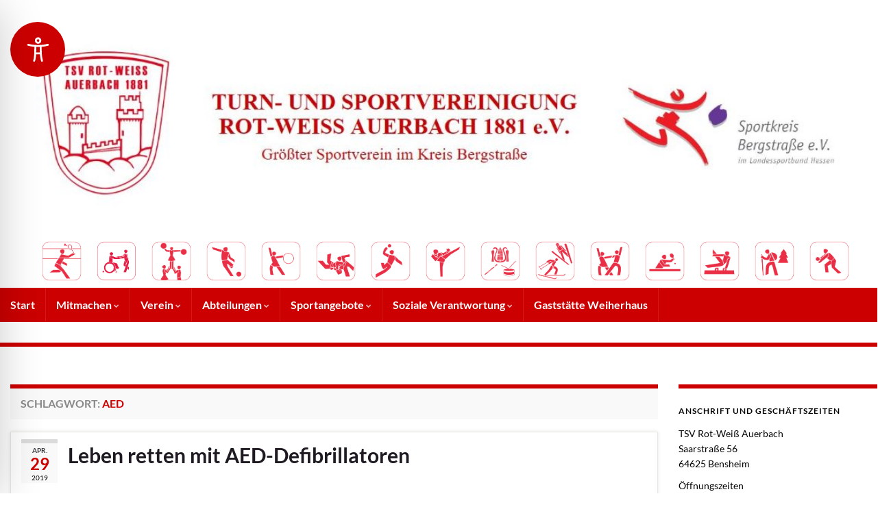

--- FILE ---
content_type: text/html; charset=UTF-8
request_url: https://tsv-auerbach.org/blog/tag/aed/
body_size: 99040
content:
<!DOCTYPE html><!--[if IE 7]><html class="ie ie7" lang="de" prefix="og: http://ogp.me/ns#"> <![endif]--> <!--[if IE 8]><html class="ie ie8" lang="de" prefix="og: http://ogp.me/ns#"> <![endif]--> <!--[if !(IE 7) & !(IE 8)]><!--><html lang="de" prefix="og: http://ogp.me/ns#"> <!--<![endif]--><head><meta charset="UTF-8"><meta http-equiv="X-UA-Compatible" content="IE=edge"><meta name="viewport" content="width=device-width, initial-scale=1"><title>AED &#8211; TSV Rot-Weiß Auerbach 1881 e.V.</title><meta name='robots' content='max-image-preview:large' /><style>img:is([sizes="auto" i], [sizes^="auto," i]) { contain-intrinsic-size: 3000px 1500px }</style><link rel="alternate" type="application/rss+xml" title="TSV Rot-Weiß Auerbach 1881 e.V. &raquo; Feed" href="https://tsv-auerbach.org/feed/" /><link rel="alternate" type="application/rss+xml" title="TSV Rot-Weiß Auerbach 1881 e.V. &raquo; Kommentar-Feed" href="https://tsv-auerbach.org/comments/feed/" /><style>[consent-id]:not(.rcb-content-blocker):not([consent-transaction-complete]):not([consent-visual-use-parent^="children:"]):not([consent-confirm]){opacity:0!important;}
.rcb-content-blocker+.rcb-content-blocker-children-fallback~*{display:none!important;}</style><link rel="preload" href="https://tsv-auerbach.org/wp-content/e5520cb92adc3669d882093075dea83d/dist/1311868006.js?ver=a3e6b505ef48a3b601a86b7c7873853b" as="script" /><link rel="preload" href="https://tsv-auerbach.org/wp-content/e5520cb92adc3669d882093075dea83d/dist/141290381.js?ver=47648efd7b8f6591bab059aad784b6f1" as="script" /><link rel="preload" href="https://tsv-auerbach.org/wp-content/plugins/real-cookie-banner/public/lib/animate.css/animate.min.css?ver=4.1.1" as="style" /><link rel="alternate" type="application/rss+xml" title="TSV Rot-Weiß Auerbach 1881 e.V. &raquo; AED Schlagwort-Feed" href="https://tsv-auerbach.org/blog/tag/aed/feed/" /> <script data-cfasync="false" type="text/javascript" defer src="https://tsv-auerbach.org/wp-content/e5520cb92adc3669d882093075dea83d/dist/1311868006.js?ver=a3e6b505ef48a3b601a86b7c7873853b" id="real-cookie-banner-vendor-real-cookie-banner-banner-js"></script> <script type="application/json" data-skip-lazy-load="js-extra" data-skip-moving="true" data-no-defer nitro-exclude data-alt-type="application/ld+json" data-dont-merge data-wpmeteor-nooptimize="true" data-cfasync="false" id="a298f3135cd92972a42c762d2c77301271-js-extra">{"slug":"real-cookie-banner","textDomain":"real-cookie-banner","version":"5.1.6","restUrl":"https:\/\/tsv-auerbach.org\/wp-json\/real-cookie-banner\/v1\/","restNamespace":"real-cookie-banner\/v1","restPathObfuscateOffset":"398b62c37eb4ee54","restRoot":"https:\/\/tsv-auerbach.org\/wp-json\/","restQuery":{"_v":"5.1.6","_locale":"user"},"restNonce":"256dd385e4","restRecreateNonceEndpoint":"https:\/\/tsv-auerbach.org\/wp-admin\/admin-ajax.php?action=rest-nonce","publicUrl":"https:\/\/tsv-auerbach.org\/wp-content\/plugins\/real-cookie-banner\/public\/","chunkFolder":"dist","chunksLanguageFolder":"https:\/\/tsv-auerbach.org\/wp-content\/languages\/mo-cache\/real-cookie-banner\/","chunks":{"chunk-config-tab-blocker.lite.js":["de_DE-83d48f038e1cf6148175589160cda67e","de_DE-e5c2f3318cd06f18a058318f5795a54b","de_DE-76129424d1eb6744d17357561a128725","de_DE-d3d8ada331df664d13fa407b77bc690b"],"chunk-config-tab-blocker.pro.js":["de_DE-ddf5ae983675e7b6eec2afc2d53654a2","de_DE-6f2fdf11a75863bc7a92b5be577b55bc","de_DE-ab0e642081d4d0d660276c9cebfe9f5d","de_DE-0f5f6074a855fa677e6086b82145bd50"],"chunk-config-tab-consent.lite.js":["de_DE-3823d7521a3fc2857511061e0d660408"],"chunk-config-tab-consent.pro.js":["de_DE-9cb9ecf8c1e8ce14036b5f3a5e19f098"],"chunk-config-tab-cookies.lite.js":["de_DE-1a51b37d0ef409906245c7ed80d76040","de_DE-e5c2f3318cd06f18a058318f5795a54b","de_DE-76129424d1eb6744d17357561a128725"],"chunk-config-tab-cookies.pro.js":["de_DE-572ee75deed92e7a74abba4b86604687","de_DE-6f2fdf11a75863bc7a92b5be577b55bc","de_DE-ab0e642081d4d0d660276c9cebfe9f5d"],"chunk-config-tab-dashboard.lite.js":["de_DE-f843c51245ecd2b389746275b3da66b6"],"chunk-config-tab-dashboard.pro.js":["de_DE-ae5ae8f925f0409361cfe395645ac077"],"chunk-config-tab-import.lite.js":["de_DE-66df94240f04843e5a208823e466a850"],"chunk-config-tab-import.pro.js":["de_DE-e5fee6b51986d4ff7a051d6f6a7b076a"],"chunk-config-tab-licensing.lite.js":["de_DE-e01f803e4093b19d6787901b9591b5a6"],"chunk-config-tab-licensing.pro.js":["de_DE-4918ea9704f47c2055904e4104d4ffba"],"chunk-config-tab-scanner.lite.js":["de_DE-b10b39f1099ef599835c729334e38429"],"chunk-config-tab-scanner.pro.js":["de_DE-752a1502ab4f0bebfa2ad50c68ef571f"],"chunk-config-tab-settings.lite.js":["de_DE-37978e0b06b4eb18b16164a2d9c93a2c"],"chunk-config-tab-settings.pro.js":["de_DE-e59d3dcc762e276255c8989fbd1f80e3"],"chunk-config-tab-tcf.lite.js":["de_DE-4f658bdbf0aa370053460bc9e3cd1f69","de_DE-e5c2f3318cd06f18a058318f5795a54b","de_DE-d3d8ada331df664d13fa407b77bc690b"],"chunk-config-tab-tcf.pro.js":["de_DE-e1e83d5b8a28f1f91f63b9de2a8b181a","de_DE-6f2fdf11a75863bc7a92b5be577b55bc","de_DE-0f5f6074a855fa677e6086b82145bd50"]},"others":{"customizeValuesBanner":"{\"layout\":{\"type\":\"banner\",\"maxHeightEnabled\":false,\"maxHeight\":740,\"dialogMaxWidth\":530,\"dialogPosition\":\"middleCenter\",\"dialogMargin\":[0,0,0,0],\"bannerPosition\":\"bottom\",\"bannerMaxWidth\":1024,\"dialogBorderRadius\":3,\"borderRadius\":5,\"animationIn\":\"slideInUp\",\"animationInDuration\":500,\"animationInOnlyMobile\":true,\"animationOut\":\"none\",\"animationOutDuration\":500,\"animationOutOnlyMobile\":true,\"overlay\":false,\"overlayBg\":\"#000000\",\"overlayBgAlpha\":38,\"overlayBlur\":2},\"decision\":{\"acceptAll\":\"button\",\"acceptEssentials\":\"button\",\"showCloseIcon\":false,\"acceptIndividual\":\"link\",\"buttonOrder\":\"all,essential,save,individual\",\"showGroups\":false,\"groupsFirstView\":false,\"saveButton\":\"always\"},\"design\":{\"bg\":\"#ffffff\",\"textAlign\":\"left\",\"linkTextDecoration\":\"underline\",\"borderWidth\":0,\"borderColor\":\"#ffffff\",\"fontSize\":13,\"fontColor\":\"#2b2b2b\",\"fontInheritFamily\":true,\"fontFamily\":\"Arial, Helvetica, sans-serif\",\"fontWeight\":\"normal\",\"boxShadowEnabled\":true,\"boxShadowOffsetX\":0,\"boxShadowOffsetY\":0,\"boxShadowBlurRadius\":17,\"boxShadowSpreadRadius\":0,\"boxShadowColor\":\"#000000\",\"boxShadowColorAlpha\":20},\"headerDesign\":{\"inheritBg\":true,\"bg\":\"#f4f4f4\",\"inheritTextAlign\":true,\"textAlign\":\"center\",\"padding\":[17,20,15,20],\"logo\":\"\",\"logoRetina\":\"\",\"logoMaxHeight\":40,\"logoPosition\":\"left\",\"logoMargin\":[5,15,5,15],\"fontSize\":18,\"fontColor\":\"#2b2b2b\",\"fontInheritFamily\":true,\"fontFamily\":\"Arial, Helvetica, sans-serif\",\"fontWeight\":\"normal\",\"borderWidth\":1,\"borderColor\":\"#efefef\"},\"bodyDesign\":{\"padding\":[15,20,5,20],\"descriptionInheritFontSize\":true,\"descriptionFontSize\":13,\"dottedGroupsInheritFontSize\":true,\"dottedGroupsFontSize\":13,\"dottedGroupsBulletColor\":\"#15779b\",\"teachingsInheritTextAlign\":true,\"teachingsTextAlign\":\"center\",\"teachingsSeparatorActive\":false,\"teachingsSeparatorWidth\":50,\"teachingsSeparatorHeight\":1,\"teachingsSeparatorColor\":\"#15779b\",\"teachingsInheritFontSize\":false,\"teachingsFontSize\":12,\"teachingsInheritFontColor\":false,\"teachingsFontColor\":\"#7c7c7c\",\"accordionMargin\":[10,0,5,0],\"accordionPadding\":[5,10,5,10],\"accordionArrowType\":\"outlined\",\"accordionArrowColor\":\"#15779b\",\"accordionBg\":\"#ffffff\",\"accordionActiveBg\":\"#f9f9f9\",\"accordionHoverBg\":\"#efefef\",\"accordionBorderWidth\":1,\"accordionBorderColor\":\"#efefef\",\"accordionTitleFontSize\":12,\"accordionTitleFontColor\":\"#2b2b2b\",\"accordionTitleFontWeight\":\"normal\",\"accordionDescriptionMargin\":[5,0,0,0],\"accordionDescriptionFontSize\":12,\"accordionDescriptionFontColor\":\"#828282\",\"accordionDescriptionFontWeight\":\"normal\",\"acceptAllOneRowLayout\":false,\"acceptAllPadding\":[10,10,10,10],\"acceptAllBg\":\"#c40000\",\"acceptAllTextAlign\":\"center\",\"acceptAllFontSize\":16,\"acceptAllFontColor\":\"#ffffff\",\"acceptAllFontWeight\":\"normal\",\"acceptAllBorderWidth\":0,\"acceptAllBorderColor\":\"#000000\",\"acceptAllHoverBg\":\"#d50000\",\"acceptAllHoverFontColor\":\"#ffffff\",\"acceptAllHoverBorderColor\":\"#000000\",\"acceptEssentialsUseAcceptAll\":true,\"acceptEssentialsButtonType\":\"\",\"acceptEssentialsPadding\":[10,10,10,10],\"acceptEssentialsBg\":\"#efefef\",\"acceptEssentialsTextAlign\":\"center\",\"acceptEssentialsFontSize\":18,\"acceptEssentialsFontColor\":\"#0a0a0a\",\"acceptEssentialsFontWeight\":\"normal\",\"acceptEssentialsBorderWidth\":0,\"acceptEssentialsBorderColor\":\"#000000\",\"acceptEssentialsHoverBg\":\"#e8e8e8\",\"acceptEssentialsHoverFontColor\":\"#000000\",\"acceptEssentialsHoverBorderColor\":\"#000000\",\"acceptIndividualPadding\":[5,5,5,5],\"acceptIndividualBg\":\"#ffffff\",\"acceptIndividualTextAlign\":\"center\",\"acceptIndividualFontSize\":13,\"acceptIndividualFontColor\":\"#15779b\",\"acceptIndividualFontWeight\":\"normal\",\"acceptIndividualBorderWidth\":0,\"acceptIndividualBorderColor\":\"#000000\",\"acceptIndividualHoverBg\":\"#ffffff\",\"acceptIndividualHoverFontColor\":\"#11607d\",\"acceptIndividualHoverBorderColor\":\"#000000\"},\"footerDesign\":{\"poweredByLink\":true,\"inheritBg\":false,\"bg\":\"#fcfcfc\",\"inheritTextAlign\":true,\"textAlign\":\"center\",\"padding\":[10,20,12,20],\"fontSize\":14,\"fontColor\":\"#7c7c7c\",\"fontInheritFamily\":true,\"fontFamily\":\"Arial, Helvetica, sans-serif\",\"fontWeight\":\"normal\",\"hoverFontColor\":\"#2b2b2b\",\"borderWidth\":1,\"borderColor\":\"#efefef\",\"languageSwitcher\":\"flags\"},\"texts\":{\"headline\":\"Privatsph\\u00e4re-Einstellungen\",\"description\":\"Wir verwenden Cookies und \\u00e4hnliche Technologien auf unserer Website und verarbeiten personenbezogene Daten, um z.B. Inhalte und Anzeigen zu personalisieren, Medien von Drittanbietern einzubinden oder Zugriffe auf unsere Website zu analysieren. Die Datenverarbeitung kann auch erst in Folge gesetzter Cookies stattfinden. Wir teilen diese Daten mit Dritten.<br \\\/><br \\\/>Die Datenverarbeitung kann mit Ihrer Einwilligung oder auf Basis eines berechtigten Interesses erfolgen, dem Sie in den Privatsph\\u00e4re-Einstellungen widersprechen k\\u00f6nnen. Sie haben das Recht, nicht einzuwilligen und Ihre Einwilligung zu einem sp\\u00e4teren Zeitpunkt zu \\u00e4ndern oder zu widerrufen. Weitere Informationen zur Verwendung Ihrer Daten finden Sie in unserer {{privacyPolicy}}Datenschutzerkl\\u00e4rung{{\\\/privacyPolicy}}.\",\"acceptAll\":\"Alle akzeptieren\",\"acceptEssentials\":\"Weiter ohne Einwilligung\",\"acceptIndividual\":\"Privatsph\\u00e4re-Einstellungen individuell festlegen\",\"poweredBy\":\"1\",\"dataProcessingInUnsafeCountries\":\"Einige Services verarbeiten personenbezogene Daten in unsicheren Drittl\\u00e4ndern. Mit deiner Einwilligung stimmst du auch der Datenverarbeitung gekennzeichneter Services gem\\u00e4\\u00df {{legalBasis}} zu, mit Risiken wie unzureichenden Rechtsmitteln, unbefugtem Zugriff durch Beh\\u00f6rden ohne Information oder Widerspruchsm\\u00f6glichkeit, unbefugter Weitergabe an Dritte und unzureichenden Datensicherheitsma\\u00dfnahmen.\",\"ageNoticeBanner\":\"Du bist unter {{minAge}} Jahre alt? Dann kannst du nicht in optionale Services einwilligen. Du kannst deine Eltern oder Erziehungsberechtigten bitten, mit dir in diese Services einzuwilligen.\",\"ageNoticeBlocker\":\"Du bist unter {{minAge}} Jahre alt? Leider darfst du diesem Service nicht selbst zustimmen, um diese Inhalte zu sehen. Bitte deine Eltern oder Erziehungsberechtigten, dem Service mit dir zuzustimmen!\",\"listServicesNotice\":\"Wenn Sie alle Services akzeptieren, erlauben Sie, dass {{services}} geladen wird. Diese sind nach ihrem Zweck in Gruppen {{serviceGroups}} unterteilt (Zugeh\\u00f6rigkeit durch hochgestellte Zahlen gekennzeichnet).\",\"listServicesLegitimateInterestNotice\":\"Au\\u00dferdem werden {{services}} auf der Grundlage eines berechtigten Interesses geladen.\",\"consentForwardingExternalHosts\":\"Deine Einwilligung gilt auch auf {{websites}}.\",\"blockerHeadline\":\"{{name}} Privatsph\\u00e4re-Einstellungen \",\"blockerLinkShowMissing\":\"Zeige Services, denen Sie noch zustimmen m\\u00fcssen.\",\"blockerLoadButton\":\"Services akzeptieren und Inhalte laden\",\"blockerAcceptInfo\":\"Wenn Sie die blockierten Inhalte laden, werden Ihre Datenschutzeinstellungen angepasst. Inhalte aus diesem Service werden nicht mehr blockiert. Sie haben das Recht, Ihre Entscheidung jederzeit zu widerrufen oder zu \\u00e4ndern.\",\"stickyHistory\":\"Historie der Privatsph\\u00e4re-Einstellungen\",\"stickyRevoke\":\"Einwilligungen widerrufen\",\"stickyRevokeSuccessMessage\":\"Du hast die Einwilligung f\\u00fcr Services mit dessen Cookies und Verarbeitung personenbezogener Daten erfolgreich widerrufen. Die Seite wird jetzt neu geladen!\",\"stickyChange\":\"Privatsph\\u00e4re-Einstellungen \\u00e4ndern\"},\"individualLayout\":{\"inheritDialogMaxWidth\":false,\"dialogMaxWidth\":970,\"inheritBannerMaxWidth\":false,\"bannerMaxWidth\":1980,\"descriptionTextAlign\":\"left\"},\"group\":{\"checkboxBg\":\"#f0f0f0\",\"checkboxBorderWidth\":1,\"checkboxBorderColor\":\"#d2d2d2\",\"checkboxActiveColor\":\"#ffffff\",\"checkboxActiveBg\":\"#15779b\",\"checkboxActiveBorderColor\":\"#11607d\",\"groupInheritBg\":true,\"groupBg\":\"#f4f4f4\",\"groupPadding\":[15,15,15,15],\"groupSpacing\":10,\"groupBorderRadius\":5,\"groupBorderWidth\":1,\"groupBorderColor\":\"#f4f4f4\",\"headlineFontSize\":16,\"headlineFontWeight\":\"normal\",\"headlineFontColor\":\"#2b2b2b\",\"descriptionFontSize\":14,\"descriptionFontColor\":\"#7c7c7c\",\"linkColor\":\"#7c7c7c\",\"linkHoverColor\":\"#2b2b2b\",\"detailsHideLessRelevant\":true},\"saveButton\":{\"useAcceptAll\":true,\"type\":\"button\",\"padding\":[10,10,10,10],\"bg\":\"#efefef\",\"textAlign\":\"center\",\"fontSize\":18,\"fontColor\":\"#0a0a0a\",\"fontWeight\":\"normal\",\"borderWidth\":0,\"borderColor\":\"#000000\",\"hoverBg\":\"#e8e8e8\",\"hoverFontColor\":\"#000000\",\"hoverBorderColor\":\"#000000\"},\"individualTexts\":{\"headline\":\"Individuelle Privatsph\\u00e4re-Einstellungen\",\"description\":\"Wir verwenden Cookies und \\u00e4hnliche Technologien auf unserer Website und verarbeiten personenbezogene Daten von dir (z.B. IP-Adresse), um z.B. Inhalte und Anzeigen zu personalisieren, Medien von Drittanbietern einzubinden oder Zugriffe auf unsere Website zu analysieren. Die Datenverarbeitung kann auch erst in Folge gesetzter Cookies stattfinden. Wir teilen diese Daten mit Dritten, die wir in den Privatsph\\u00e4re-Einstellungen benennen.<br \\\/><br \\\/>Die Datenverarbeitung kann mit deiner Einwilligung oder auf Basis eines berechtigten Interesses erfolgen, dem du in den Privatsph\\u00e4re-Einstellungen widersprechen kannst. Du hast das Recht, nicht einzuwilligen und deine Einwilligung zu einem sp\\u00e4teren Zeitpunkt zu \\u00e4ndern oder zu widerrufen. Weitere Informationen zur Verwendung deiner Daten findest du in unserer {{privacyPolicy}}Datenschutzerkl\\u00e4rung{{\\\/privacyPolicy}}.<br \\\/><br \\\/>Im Folgenden findest du eine \\u00dcbersicht \\u00fcber alle Services, die von dieser Website genutzt werden. Du kannst dir detaillierte Informationen zu jedem Service ansehen und ihm einzeln zustimmen oder von deinem Widerspruchsrecht Gebrauch machen.\",\"save\":\"Individuelle Auswahl speichern\",\"showMore\":\"Service-Informationen anzeigen\",\"hideMore\":\"Service-Informationen ausblenden\",\"postamble\":\"\"},\"mobile\":{\"enabled\":true,\"maxHeight\":400,\"hideHeader\":false,\"alignment\":\"bottom\",\"scalePercent\":90,\"scalePercentVertical\":-50},\"sticky\":{\"enabled\":false,\"animationsEnabled\":true,\"alignment\":\"left\",\"bubbleBorderRadius\":50,\"icon\":\"fingerprint\",\"iconCustom\":\"\",\"iconCustomRetina\":\"\",\"iconSize\":30,\"iconColor\":\"#ffffff\",\"bubbleMargin\":[10,20,20,20],\"bubblePadding\":15,\"bubbleBg\":\"#15779b\",\"bubbleBorderWidth\":0,\"bubbleBorderColor\":\"#10556f\",\"boxShadowEnabled\":true,\"boxShadowOffsetX\":0,\"boxShadowOffsetY\":2,\"boxShadowBlurRadius\":5,\"boxShadowSpreadRadius\":1,\"boxShadowColor\":\"#105b77\",\"boxShadowColorAlpha\":40,\"bubbleHoverBg\":\"#ffffff\",\"bubbleHoverBorderColor\":\"#000000\",\"hoverIconColor\":\"#000000\",\"hoverIconCustom\":\"\",\"hoverIconCustomRetina\":\"\",\"menuFontSize\":16,\"menuBorderRadius\":5,\"menuItemSpacing\":10,\"menuItemPadding\":[5,10,5,10]},\"customCss\":{\"css\":\"\",\"antiAdBlocker\":\"y\"}}","isPro":false,"showProHints":false,"proUrl":"https:\/\/devowl.io\/de\/go\/real-cookie-banner?source=rcb-lite","showLiteNotice":true,"frontend":{"groups":"[{\"id\":419,\"name\":\"Essenziell\",\"slug\":\"essenziell\",\"description\":\"Essenzielle Services sind f\\u00fcr die grundlegende Funktionalit\\u00e4t der Website erforderlich. Sie enthalten nur technisch notwendige Services. Diesen Services kann nicht widersprochen werden.\",\"isEssential\":true,\"isDefault\":true,\"items\":[{\"id\":20434,\"name\":\"Real Cookie Banner\",\"purpose\":\"Real Cookie Banner bittet Website-Besucher um die Einwilligung zum Setzen von Cookies und zur Verarbeitung personenbezogener Daten. Dazu wird jedem Website-Besucher eine UUID (pseudonyme Identifikation des Nutzers) zugewiesen, die bis zum Ablauf des Cookies zur Speicherung der Einwilligung g\\u00fcltig ist. Cookies werden dazu verwendet, um zu testen, ob Cookies gesetzt werden k\\u00f6nnen, um Referenz auf die dokumentierte Einwilligung zu speichern, um zu speichern, in welche Services aus welchen Service-Gruppen der Besucher eingewilligt hat, und, falls Einwilligung nach dem Transparency & Consent Framework (TCF) eingeholt werden, um die Einwilligungen in TCF Partner, Zwecke, besondere Zwecke, Funktionen und besondere Funktionen zu speichern. Im Rahmen der Darlegungspflicht nach DSGVO wird die erhobene Einwilligung vollumf\\u00e4nglich dokumentiert. Dazu z\\u00e4hlt neben den Services und Service-Gruppen, in welche der Besucher eingewilligt hat, und falls Einwilligung nach dem TCF Standard eingeholt werden, in welche TCF Partner, Zwecke und Funktionen der Besucher eingewilligt hat, alle Einstellungen des Cookie Banners zum Zeitpunkt der Einwilligung als auch die technischen Umst\\u00e4nde (z.B. Gr\\u00f6\\u00dfe des Sichtbereichs bei der Einwilligung) und die Nutzerinteraktionen (z.B. Klick auf Buttons), die zur Einwilligung gef\\u00fchrt haben. Die Einwilligung wird pro Sprache einmal erhoben.\",\"providerContact\":{\"phone\":\"\",\"email\":\"\",\"link\":\"\"},\"isProviderCurrentWebsite\":true,\"provider\":\"TSV Rot-Wei\\u00df Auerbach 1881 e.V.\",\"uniqueName\":\"\",\"isEmbeddingOnlyExternalResources\":false,\"legalBasis\":\"legal-requirement\",\"dataProcessingInCountries\":[],\"dataProcessingInCountriesSpecialTreatments\":[],\"technicalDefinitions\":[{\"type\":\"http\",\"name\":\"real_cookie_banner*\",\"host\":\".tsv-auerbach.org\",\"duration\":365,\"durationUnit\":\"d\",\"isSessionDuration\":false,\"purpose\":\"Eindeutiger Identifikator f\\u00fcr die Einwilligung, aber nicht f\\u00fcr den Website-Besucher. Revisionshash f\\u00fcr die Einstellungen des Cookie-Banners (Texte, Farben, Funktionen, Servicegruppen, Dienste, Content Blocker usw.). IDs f\\u00fcr eingewilligte Services und Service-Gruppen.\"},{\"type\":\"http\",\"name\":\"real_cookie_banner*-tcf\",\"host\":\".tsv-auerbach.org\",\"duration\":365,\"durationUnit\":\"d\",\"isSessionDuration\":false,\"purpose\":\"Im Rahmen von TCF gesammelte Einwilligungen, die im TC-String-Format gespeichert werden, einschlie\\u00dflich TCF-Vendoren, -Zwecke, -Sonderzwecke, -Funktionen und -Sonderfunktionen.\"},{\"type\":\"http\",\"name\":\"real_cookie_banner*-gcm\",\"host\":\".tsv-auerbach.org\",\"duration\":365,\"durationUnit\":\"d\",\"isSessionDuration\":false,\"purpose\":\"Die im Google Consent Mode gesammelten Einwilligungen in die verschiedenen Einwilligungstypen (Zwecke) werden f\\u00fcr alle mit dem Google Consent Mode kompatiblen Services gespeichert.\"},{\"type\":\"http\",\"name\":\"real_cookie_banner-test\",\"host\":\".tsv-auerbach.org\",\"duration\":365,\"durationUnit\":\"d\",\"isSessionDuration\":false,\"purpose\":\"Cookie, der gesetzt wurde, um die Funktionalit\\u00e4t von HTTP-Cookies zu testen. Wird sofort nach dem Test gel\\u00f6scht.\"},{\"type\":\"local\",\"name\":\"real_cookie_banner*\",\"host\":\"https:\\\/\\\/tsv-auerbach.org\",\"duration\":1,\"durationUnit\":\"d\",\"isSessionDuration\":false,\"purpose\":\"Eindeutiger Identifikator f\\u00fcr die Einwilligung, aber nicht f\\u00fcr den Website-Besucher. Revisionshash f\\u00fcr die Einstellungen des Cookie-Banners (Texte, Farben, Funktionen, Service-Gruppen, Services, Content Blocker usw.). IDs f\\u00fcr eingewilligte Services und Service-Gruppen. Wird nur solange gespeichert, bis die Einwilligung auf dem Website-Server dokumentiert ist.\"},{\"type\":\"local\",\"name\":\"real_cookie_banner*-tcf\",\"host\":\"https:\\\/\\\/tsv-auerbach.org\",\"duration\":1,\"durationUnit\":\"d\",\"isSessionDuration\":false,\"purpose\":\"Im Rahmen von TCF gesammelte Einwilligungen werden im TC-String-Format gespeichert, einschlie\\u00dflich TCF Vendoren, Zwecke, besondere Zwecke, Funktionen und besondere Funktionen. Wird nur solange gespeichert, bis die Einwilligung auf dem Website-Server dokumentiert ist.\"},{\"type\":\"local\",\"name\":\"real_cookie_banner*-gcm\",\"host\":\"https:\\\/\\\/tsv-auerbach.org\",\"duration\":1,\"durationUnit\":\"d\",\"isSessionDuration\":false,\"purpose\":\"Im Rahmen des Google Consent Mode erfasste Einwilligungen werden f\\u00fcr alle mit dem Google Consent Mode kompatiblen Services in Einwilligungstypen (Zwecke) gespeichert. Wird nur solange gespeichert, bis die Einwilligung auf dem Website-Server dokumentiert ist.\"},{\"type\":\"local\",\"name\":\"real_cookie_banner-consent-queue*\",\"host\":\"https:\\\/\\\/tsv-auerbach.org\",\"duration\":1,\"durationUnit\":\"d\",\"isSessionDuration\":false,\"purpose\":\"Lokale Zwischenspeicherung (Caching) der Auswahl im Cookie-Banner, bis der Server die Einwilligung dokumentiert; Dokumentation periodisch oder bei Seitenwechseln versucht, wenn der Server nicht verf\\u00fcgbar oder \\u00fcberlastet ist.\"}],\"codeDynamics\":[],\"providerPrivacyPolicyUrl\":\"https:\\\/\\\/tsv-auerbach.org\\\/datenschutz\\\/\",\"providerLegalNoticeUrl\":\"\",\"tagManagerOptInEventName\":\"\",\"tagManagerOptOutEventName\":\"\",\"googleConsentModeConsentTypes\":[],\"executePriority\":10,\"codeOptIn\":\"\",\"executeCodeOptInWhenNoTagManagerConsentIsGiven\":false,\"codeOptOut\":\"\",\"executeCodeOptOutWhenNoTagManagerConsentIsGiven\":false,\"deleteTechnicalDefinitionsAfterOptOut\":false,\"codeOnPageLoad\":\"\",\"presetId\":\"real-cookie-banner\"}]},{\"id\":420,\"name\":\"Funktional\",\"slug\":\"funktional\",\"description\":\"Funktionale Services sind notwendig, um \\u00fcber die wesentliche Funktionalit\\u00e4t der Website hinausgehende Features wie h\\u00fcbschere Schriftarten, Videowiedergabe oder interaktive Web 2.0-Features bereitzustellen. Inhalte von z.B. Video- und Social Media-Plattformen sind standardm\\u00e4\\u00dfig gesperrt und k\\u00f6nnen zugestimmt werden. Wenn dem Service zugestimmt wird, werden diese Inhalte automatisch ohne weitere manuelle Einwilligung geladen.\",\"isEssential\":false,\"isDefault\":true,\"items\":[{\"id\":20438,\"name\":\"YouTube\",\"purpose\":\"YouTube erm\\u00f6glicht die direkte Einbettung von auf youtube.com ver\\u00f6ffentlichten Inhalten in Websites. Die Cookies werden verwendet, um besuchte Websites und detaillierte Statistiken \\u00fcber das Nutzerverhalten zu sammeln. Diese Daten k\\u00f6nnen mit den Daten der auf youtube.com und google.com angemeldeten Nutzer verkn\\u00fcpft werden.\",\"providerContact\":{\"phone\":\"\",\"email\":\"\",\"link\":\"\"},\"isProviderCurrentWebsite\":false,\"provider\":\"Google Ireland Limited\",\"uniqueName\":\"\",\"isEmbeddingOnlyExternalResources\":false,\"legalBasis\":\"consent\",\"dataProcessingInCountries\":[\"US\"],\"dataProcessingInCountriesSpecialTreatments\":[],\"technicalDefinitions\":[{\"type\":\"http\",\"name\":\"SIDCC\",\"host\":\".youtube.com\",\"duration\":1,\"durationUnit\":\"y\",\"isSessionDuration\":false,\"purpose\":\"\"},{\"type\":\"http\",\"name\":\"__Secure-3PAPISID\",\"host\":\".youtube.com\",\"duration\":2,\"durationUnit\":\"y\",\"isSessionDuration\":false,\"purpose\":\"\"},{\"type\":\"http\",\"name\":\"__Secure-APISID\",\"host\":\".youtube.com\",\"duration\":1,\"durationUnit\":\"mo\",\"isSessionDuration\":false,\"purpose\":\"\"},{\"type\":\"http\",\"name\":\"SAPISID\",\"host\":\".youtube.com\",\"duration\":2,\"durationUnit\":\"y\",\"isSessionDuration\":false,\"purpose\":\"\"},{\"type\":\"http\",\"name\":\"SSID\",\"host\":\".youtube.com\",\"duration\":2,\"durationUnit\":\"y\",\"isSessionDuration\":false,\"purpose\":\"\"},{\"type\":\"http\",\"name\":\"1P_JAR\",\"host\":\".youtube.com\",\"duration\":1,\"durationUnit\":\"mo\",\"isSessionDuration\":false,\"purpose\":\"\"},{\"type\":\"http\",\"name\":\"SEARCH_SAMESITE\",\"host\":\".youtube.com\",\"duration\":6,\"durationUnit\":\"mo\",\"isSessionDuration\":false,\"purpose\":\"\"},{\"type\":\"http\",\"name\":\"YSC\",\"host\":\".youtube.com\",\"duration\":0,\"durationUnit\":\"y\",\"isSessionDuration\":true,\"purpose\":\"\"},{\"type\":\"http\",\"name\":\"LOGIN_INFO\",\"host\":\".youtube.com\",\"duration\":2,\"durationUnit\":\"y\",\"isSessionDuration\":false,\"purpose\":\"\"},{\"type\":\"http\",\"name\":\"HSID\",\"host\":\".youtube.com\",\"duration\":2,\"durationUnit\":\"y\",\"isSessionDuration\":false,\"purpose\":\"\"},{\"type\":\"http\",\"name\":\"VISITOR_INFO1_LIVE\",\"host\":\".youtube.com\",\"duration\":6,\"durationUnit\":\"mo\",\"isSessionDuration\":false,\"purpose\":\"\"},{\"type\":\"http\",\"name\":\"CONSENT\",\"host\":\".youtube.com\",\"duration\":18,\"durationUnit\":\"y\",\"isSessionDuration\":false,\"purpose\":\"\"},{\"type\":\"http\",\"name\":\"__Secure-SSID\",\"host\":\".youtube.com\",\"duration\":1,\"durationUnit\":\"mo\",\"isSessionDuration\":false,\"purpose\":\"\"},{\"type\":\"http\",\"name\":\"__Secure-HSID\",\"host\":\".youtube.com\",\"duration\":1,\"durationUnit\":\"mo\",\"isSessionDuration\":false,\"purpose\":\"\"},{\"type\":\"http\",\"name\":\"APISID\",\"host\":\".youtube.com\",\"duration\":2,\"durationUnit\":\"y\",\"isSessionDuration\":false,\"purpose\":\"\"},{\"type\":\"http\",\"name\":\"__Secure-3PSID\",\"host\":\".youtube.com\",\"duration\":2,\"durationUnit\":\"y\",\"isSessionDuration\":false,\"purpose\":\"\"},{\"type\":\"http\",\"name\":\"PREF\",\"host\":\".youtube.com\",\"duration\":8,\"durationUnit\":\"mo\",\"isSessionDuration\":false,\"purpose\":\"\"},{\"type\":\"http\",\"name\":\"SID\",\"host\":\".youtube.com\",\"duration\":2,\"durationUnit\":\"y\",\"isSessionDuration\":false,\"purpose\":\"\"},{\"type\":\"http\",\"name\":\"s_gl\",\"host\":\".youtube.com\",\"duration\":0,\"durationUnit\":\"y\",\"isSessionDuration\":true,\"purpose\":\"\"},{\"type\":\"http\",\"name\":\"SIDCC\",\"host\":\".google.com\",\"duration\":1,\"durationUnit\":\"y\",\"isSessionDuration\":false,\"purpose\":\"\"},{\"type\":\"http\",\"name\":\"__Secure-3PAPISID\",\"host\":\".google.com\",\"duration\":2,\"durationUnit\":\"y\",\"isSessionDuration\":false,\"purpose\":\"\"},{\"type\":\"http\",\"name\":\"SAPISID\",\"host\":\".google.com\",\"duration\":2,\"durationUnit\":\"y\",\"isSessionDuration\":false,\"purpose\":\"\"},{\"type\":\"http\",\"name\":\"APISID\",\"host\":\".google.com\",\"duration\":2,\"durationUnit\":\"y\",\"isSessionDuration\":false,\"purpose\":\"\"},{\"type\":\"http\",\"name\":\"SSID\",\"host\":\".google.com\",\"duration\":2,\"durationUnit\":\"y\",\"isSessionDuration\":false,\"purpose\":\"\"},{\"type\":\"http\",\"name\":\"HSID\",\"host\":\".google.com\",\"duration\":2,\"durationUnit\":\"y\",\"isSessionDuration\":false,\"purpose\":\"\"},{\"type\":\"http\",\"name\":\"__Secure-3PSID\",\"host\":\".google.com\",\"duration\":2,\"durationUnit\":\"y\",\"isSessionDuration\":false,\"purpose\":\"\"},{\"type\":\"http\",\"name\":\"SID\",\"host\":\".google.com\",\"duration\":2,\"durationUnit\":\"y\",\"isSessionDuration\":false,\"purpose\":\"\"},{\"type\":\"http\",\"name\":\"CONSENT\",\"host\":\".google.com\",\"duration\":18,\"durationUnit\":\"y\",\"isSessionDuration\":false,\"purpose\":\"\"},{\"type\":\"http\",\"name\":\"NID\",\"host\":\".google.com\",\"duration\":6,\"durationUnit\":\"mo\",\"isSessionDuration\":false,\"purpose\":\"\"},{\"type\":\"http\",\"name\":\"1P_JAR\",\"host\":\".google.com\",\"duration\":1,\"durationUnit\":\"mo\",\"isSessionDuration\":false,\"purpose\":\"\"},{\"type\":\"http\",\"name\":\"DV\",\"host\":\"www.google.com\",\"duration\":1,\"durationUnit\":\"m\",\"isSessionDuration\":false,\"purpose\":\"\"}],\"codeDynamics\":[],\"providerPrivacyPolicyUrl\":\"https:\\\/\\\/policies.google.com\\\/privacy\",\"providerLegalNoticeUrl\":\"\",\"tagManagerOptInEventName\":\"\",\"tagManagerOptOutEventName\":\"\",\"googleConsentModeConsentTypes\":[],\"executePriority\":10,\"codeOptIn\":\"\",\"executeCodeOptInWhenNoTagManagerConsentIsGiven\":false,\"codeOptOut\":\"\",\"executeCodeOptOutWhenNoTagManagerConsentIsGiven\":false,\"deleteTechnicalDefinitionsAfterOptOut\":false,\"codeOnPageLoad\":\"\",\"presetId\":\"youtube\"}]}]","links":[{"id":21358,"label":"Datenschutzerkl\u00e4rung","pageType":"privacyPolicy","isExternalUrl":false,"pageId":18039,"url":"https:\/\/tsv-auerbach.org\/datenschutz\/","hideCookieBanner":true,"isTargetBlank":true},{"id":21359,"label":"Impressum","pageType":"legalNotice","isExternalUrl":false,"pageId":17798,"url":"https:\/\/tsv-auerbach.org\/impressum\/","hideCookieBanner":true,"isTargetBlank":true}],"websiteOperator":{"address":"TSV Rot-Wei\u00df Auerbach 1881 e.V.","country":"","contactEmail":"base64-encoded:am9uYXNyb3RoQG1haWxiYXNlLmluZm8=","contactPhone":"","contactFormUrl":false},"blocker":[{"id":20439,"name":"YouTube","description":"","rules":["*youtube.com*","*youtu.be*","*youtube-nocookie.com*","*ytimg.com*","*apis.google.com\/js\/platform.js*","div[class*=\"g-ytsubscribe\"]","*youtube.com\/subscribe_embed*","div[data-settings:matchesUrl()]","script[id=\"uael-video-subscribe-js\"]","div[class*=\"elementor-widget-premium-addon-video-box\"][data-settings*=\"youtube\"]","div[class*=\"td_wrapper_playlist_player_youtube\"]","*wp-content\/plugins\/wp-youtube-lyte\/lyte\/lyte-min.js*","*wp-content\/plugins\/youtube-embed-plus\/scripts\/*","*wp-content\/plugins\/youtube-embed-plus-pro\/scripts\/*","div[id^=\"epyt_gallery\"]","div[class*=\"tcb-yt-bg\"]","a[href*=\"youtube.com\"][rel=\"wp-video-lightbox\"]","lite-youtube[videoid]","a[href*=\"youtube.com\"][class*=\"awb-lightbox\"]","div[data-elementor-lightbox*=\"youtube.com\"]","div[class*=\"w-video\"][onclick*=\"youtube.com\"]","new OUVideo({*type:*yt"],"criteria":"services","tcfVendors":[],"tcfPurposes":[1],"services":[20438],"isVisual":true,"visualType":"default","visualMediaThumbnail":"0","visualContentType":"","isVisualDarkMode":false,"visualBlur":0,"visualDownloadThumbnail":false,"visualHeroButtonText":"","shouldForceToShowVisual":true,"presetId":"youtube","visualThumbnail":null}],"languageSwitcher":[],"predefinedDataProcessingInSafeCountriesLists":{"GDPR":["AT","BE","BG","HR","CY","CZ","DK","EE","FI","FR","DE","GR","HU","IE","IS","IT","LI","LV","LT","LU","MT","NL","NO","PL","PT","RO","SK","SI","ES","SE"],"DSG":["CH"],"GDPR+DSG":[],"ADEQUACY_EU":["AD","AR","CA","FO","GG","IL","IM","JP","JE","NZ","KR","CH","GB","UY","US"],"ADEQUACY_CH":["DE","AD","AR","AT","BE","BG","CA","CY","HR","DK","ES","EE","FI","FR","GI","GR","GG","HU","IM","FO","IE","IS","IL","IT","JE","LV","LI","LT","LU","MT","MC","NO","NZ","NL","PL","PT","CZ","RO","GB","SK","SI","SE","UY","US"]},"decisionCookieName":"real_cookie_banner-v:2_blog:1_path:b0bc517","revisionHash":"68efabc002c7adc2eed2c07ae66b2643","territorialLegalBasis":["gdpr-eprivacy"],"setCookiesViaManager":"none","isRespectDoNotTrack":true,"failedConsentDocumentationHandling":"essentials","isAcceptAllForBots":true,"isDataProcessingInUnsafeCountries":false,"isAgeNotice":false,"ageNoticeAgeLimit":16,"isListServicesNotice":true,"isBannerLessConsent":false,"isTcf":false,"isGcm":false,"isGcmListPurposes":false,"hasLazyData":false},"anonymousContentUrl":"https:\/\/tsv-auerbach.org\/wp-content\/e5520cb92adc3669d882093075dea83d\/dist\/","anonymousHash":"e5520cb92adc3669d882093075dea83d","hasDynamicPreDecisions":false,"isLicensed":true,"isDevLicense":false,"multilingualSkipHTMLForTag":"","isCurrentlyInTranslationEditorPreview":false,"defaultLanguage":"","currentLanguage":"","activeLanguages":[],"context":"","iso3166OneAlpha2":{"AF":"Afghanistan","AL":"Albanien","DZ":"Algerien","AS":"Amerikanisch-Samoa","AD":"Andorra","AO":"Angola","AI":"Anguilla","AQ":"Antarktis","AG":"Antigua und Barbuda","AR":"Argentinien","AM":"Armenien","AW":"Aruba","AZ":"Aserbaidschan","AU":"Australien","BS":"Bahamas","BH":"Bahrain","BD":"Bangladesch","BB":"Barbados","BY":"Belarus","BE":"Belgien","BZ":"Belize","BJ":"Benin","BM":"Bermuda","BT":"Bhutan","BO":"Bolivien","BA":"Bosnien und Herzegowina","BW":"Botswana","BV":"Bouvetinsel","BR":"Brasilien","IO":"Britisches Territorium im Indischen Ozean","BN":"Brunei Darussalam","BG":"Bulgarien","BF":"Burkina Faso","BI":"Burundi","CL":"Chile","CN":"China","CK":"Cookinseln","CR":"Costa Rica","DE":"Deutschland","LA":"Die Laotische Demokratische Volksrepublik","DM":"Dominica","DO":"Dominikanische Republik","DJ":"Dschibuti","DK":"D\u00e4nemark","EC":"Ecuador","SV":"El Salvador","ER":"Eritrea","EE":"Estland","FK":"Falklandinseln (Malwinen)","FJ":"Fidschi","FI":"Finnland","FR":"Frankreich","GF":"Franz\u00f6sisch-Guayana","PF":"Franz\u00f6sisch-Polynesien","TF":"Franz\u00f6sische S\u00fcd- und Antarktisgebiete","FO":"F\u00e4r\u00f6er Inseln","FM":"F\u00f6derierte Staaten von Mikronesien","GA":"Gabun","GM":"Gambia","GE":"Georgien","GH":"Ghana","GI":"Gibraltar","GD":"Grenada","GR":"Griechenland","GL":"Gr\u00f6nland","GP":"Guadeloupe","GU":"Guam","GT":"Guatemala","GG":"Guernsey","GN":"Guinea","GW":"Guinea-Bissau","GY":"Guyana","HT":"Haiti","HM":"Heard und die McDonaldinseln","VA":"Heiliger Stuhl (Staat Vatikanstadt)","HN":"Honduras","HK":"Hong Kong","IN":"Indien","ID":"Indonesien","IQ":"Irak","IE":"Irland","IR":"Islamische Republik Iran","IS":"Island","IM":"Isle of Man","IL":"Israel","IT":"Italien","JM":"Jamaika","JP":"Japan","YE":"Jemen","JE":"Jersey","JO":"Jordanien","VG":"Jungferninseln, Britisch","VI":"Jungferninseln, U.S.","KY":"Kaimaninseln","KH":"Kambodscha","CM":"Kamerun","CA":"Kanada","CV":"Kap Verde","KZ":"Kasachstan","QA":"Katar","KE":"Kenia","KG":"Kirgisistan","KI":"Kiribati","UM":"Kleinere Inselbesitzungen der Vereinigten Staaten","CC":"Kokosinseln","CO":"Kolumbien","KM":"Komoren","CG":"Kongo","CD":"Kongo, Demokratische Republik","KR":"Korea","HR":"Kroatien","CU":"Kuba","KW":"Kuwait","LS":"Lesotho","LV":"Lettland","LB":"Libanon","LR":"Liberia","LY":"Libysch-Arabische Dschamahirija","LI":"Liechtenstein","LT":"Litauen","LU":"Luxemburg","MO":"Macao","MG":"Madagaskar","MW":"Malawi","MY":"Malaysia","MV":"Malediven","ML":"Mali","MT":"Malta","MA":"Marokko","MH":"Marshallinseln","MQ":"Martinique","MR":"Mauretanien","MU":"Mauritius","YT":"Mayotte","MK":"Mazedonien","MX":"Mexiko","MD":"Moldawien","MC":"Monaco","MN":"Mongolei","ME":"Montenegro","MS":"Montserrat","MZ":"Mosambik","MM":"Myanmar","NA":"Namibia","NR":"Nauru","NP":"Nepal","NC":"Neukaledonien","NZ":"Neuseeland","NI":"Nicaragua","NL":"Niederlande","AN":"Niederl\u00e4ndische Antillen","NE":"Niger","NG":"Nigeria","NU":"Niue","KP":"Nordkorea","NF":"Norfolkinsel","NO":"Norwegen","MP":"N\u00f6rdliche Marianen","OM":"Oman","PK":"Pakistan","PW":"Palau","PS":"Pal\u00e4stinensisches Gebiet, besetzt","PA":"Panama","PG":"Papua-Neuguinea","PY":"Paraguay","PE":"Peru","PH":"Philippinen","PN":"Pitcairn","PL":"Polen","PT":"Portugal","PR":"Puerto Rico","CI":"Republik C\u00f4te d'Ivoire","RW":"Ruanda","RO":"Rum\u00e4nien","RU":"Russische F\u00f6deration","RE":"R\u00e9union","BL":"Saint Barth\u00e9l\u00e9my","PM":"Saint Pierre und Miquelo","SB":"Salomonen","ZM":"Sambia","WS":"Samoa","SM":"San Marino","SH":"Sankt Helena","MF":"Sankt Martin","SA":"Saudi-Arabien","SE":"Schweden","CH":"Schweiz","SN":"Senegal","RS":"Serbien","SC":"Seychellen","SL":"Sierra Leone","ZW":"Simbabwe","SG":"Singapur","SK":"Slowakei","SI":"Slowenien","SO":"Somalia","ES":"Spanien","LK":"Sri Lanka","KN":"St. Kitts und Nevis","LC":"St. Lucia","VC":"St. Vincent und Grenadinen","SD":"Sudan","SR":"Surinam","SJ":"Svalbard und Jan Mayen","SZ":"Swasiland","SY":"Syrische Arabische Republik","ST":"S\u00e3o Tom\u00e9 und Pr\u00edncipe","ZA":"S\u00fcdafrika","GS":"S\u00fcdgeorgien und die S\u00fcdlichen Sandwichinseln","TJ":"Tadschikistan","TW":"Taiwan","TZ":"Tansania","TH":"Thailand","TL":"Timor-Leste","TG":"Togo","TK":"Tokelau","TO":"Tonga","TT":"Trinidad und Tobago","TD":"Tschad","CZ":"Tschechische Republik","TN":"Tunesien","TM":"Turkmenistan","TC":"Turks- und Caicosinseln","TV":"Tuvalu","TR":"T\u00fcrkei","UG":"Uganda","UA":"Ukraine","HU":"Ungarn","UY":"Uruguay","UZ":"Usbekistan","VU":"Vanuatu","VE":"Venezuela","AE":"Vereinigte Arabische Emirate","US":"Vereinigte Staaten","GB":"Vereinigtes K\u00f6nigreich","VN":"Vietnam","WF":"Wallis und Futuna","CX":"Weihnachtsinsel","EH":"Westsahara","CF":"Zentralafrikanische Republik","CY":"Zypern","EG":"\u00c4gypten","GQ":"\u00c4quatorialguinea","ET":"\u00c4thiopien","AX":"\u00c5land Inseln","AT":"\u00d6sterreich"},"visualParentSelectors":{".et_pb_video_box":1,".et_pb_video_slider:has(>.et_pb_slider_carousel %s)":"self",".ast-oembed-container":1,".wpb_video_wrapper":1,".gdlr-core-pbf-background-wrap":1},"isPreventPreDecision":false,"isInvalidateImplicitUserConsent":false,"dependantVisibilityContainers":["[role=\"tabpanel\"]",".eael-tab-content-item",".wpcs_content_inner",".op3-contenttoggleitem-content",".op3-popoverlay-content",".pum-overlay","[data-elementor-type=\"popup\"]",".wp-block-ub-content-toggle-accordion-content-wrap",".w-popup-wrap",".oxy-lightbox_inner[data-inner-content=true]",".oxy-pro-accordion_body",".oxy-tab-content",".kt-accordion-panel",".vc_tta-panel-body",".mfp-hide","div[id^=\"tve_thrive_lightbox_\"]",".brxe-xpromodalnestable",".evcal_eventcard",".divioverlay"],"disableDeduplicateExceptions":[".et_pb_video_slider"],"bannerDesignVersion":12,"bannerI18n":{"showMore":"Mehr anzeigen","hideMore":"Verstecken","showLessRelevantDetails":"Weitere Details anzeigen (%s)","hideLessRelevantDetails":"Weitere Details ausblenden (%s)","other":"Anderes","legalBasis":{"label":"Verwendung auf gesetzlicher Grundlage von","consentPersonalData":"Einwilligung zur Verarbeitung personenbezogener Daten","consentStorage":"Einwilligung zur Speicherung oder zum Zugriff auf Informationen auf der Endeinrichtung des Nutzers","legitimateInterestPersonalData":"Berechtigtes Interesse zur Verarbeitung personenbezogener Daten","legitimateInterestStorage":"Bereitstellung eines ausdr\u00fccklich gew\u00fcnschten digitalen Dienstes zur Speicherung oder zum Zugriff auf Informationen auf der Endeinrichtung des Nutzers","legalRequirementPersonalData":"Erf\u00fcllung einer rechtlichen Verpflichtung zur Verarbeitung personenbezogener Daten"},"territorialLegalBasisArticles":{"gdpr-eprivacy":{"dataProcessingInUnsafeCountries":"Art. 49 Abs. 1 lit. a DSGVO"},"dsg-switzerland":{"dataProcessingInUnsafeCountries":"Art. 17 Abs. 1 lit. a DSG (Schweiz)"}},"legitimateInterest":"Berechtigtes Interesse","consent":"Einwilligung","crawlerLinkAlert":"Wir haben erkannt, dass du ein Crawler\/Bot bist. Nur nat\u00fcrliche Personen d\u00fcrfen in Cookies und die Verarbeitung von personenbezogenen Daten einwilligen. Daher hat der Link f\u00fcr dich keine Funktion.","technicalCookieDefinitions":"Technische Cookie-Definitionen","technicalCookieName":"Technischer Cookie Name","usesCookies":"Verwendete Cookies","cookieRefresh":"Cookie-Erneuerung","usesNonCookieAccess":"Verwendet Cookie-\u00e4hnliche Informationen (LocalStorage, SessionStorage, IndexDB, etc.)","host":"Host","duration":"Dauer","noExpiration":"Kein Ablauf","type":"Typ","purpose":"Zweck","purposes":"Zwecke","headerTitlePrivacyPolicyHistory":"Privatsph\u00e4re-Einstellungen: Historie","skipToConsentChoices":"Zu Einwilligungsoptionen springen","historyLabel":"Einwilligungen anzeigen vom","historyItemLoadError":"Das Lesen der Zustimmung ist fehlgeschlagen. Bitte versuche es sp\u00e4ter noch einmal!","historySelectNone":"Noch nicht eingewilligt","provider":"Anbieter","providerContactPhone":"Telefon","providerContactEmail":"E-Mail","providerContactLink":"Kontaktformular","providerPrivacyPolicyUrl":"Datenschutzerkl\u00e4rung","providerLegalNoticeUrl":"Impressum","nonStandard":"Nicht standardisierte Datenverarbeitung","nonStandardDesc":"Einige Services setzen Cookies und\/oder verarbeiten personenbezogene Daten, ohne die Standards f\u00fcr die Mitteilung der Einwilligung einzuhalten. Diese Services werden in mehrere Gruppen eingeteilt. Sogenannte \"essenzielle Services\" werden auf Basis eines berechtigten Interesses genutzt und k\u00f6nnen nicht abgew\u00e4hlt werden (ein Widerspruch muss ggf. per E-Mail oder Brief gem\u00e4\u00df der Datenschutzerkl\u00e4rung erfolgen), w\u00e4hrend alle anderen Services nur nach einer Einwilligung genutzt werden.","dataProcessingInThirdCountries":"Datenverarbeitung in Drittl\u00e4ndern","safetyMechanisms":{"label":"Sicherheitsmechanismen f\u00fcr die Daten\u00fcbermittlung","standardContractualClauses":"Standardvertragsklauseln","adequacyDecision":"Angemessenheitsbeschluss","eu":"EU","switzerland":"Schweiz","bindingCorporateRules":"Verbindliche interne Datenschutzvorschriften","contractualGuaranteeSccSubprocessors":"Vertragliche Garantie f\u00fcr Standardvertragsklauseln mit Unterauftragsverarbeitern"},"durationUnit":{"n1":{"s":"Sekunde","m":"Minute","h":"Stunde","d":"Tag","mo":"Monat","y":"Jahr"},"nx":{"s":"Sekunden","m":"Minuten","h":"Stunden","d":"Tage","mo":"Monate","y":"Jahre"}},"close":"Schlie\u00dfen","closeWithoutSaving":"Schlie\u00dfen ohne Speichern","yes":"Ja","no":"Nein","unknown":"Unbekannt","none":"Nichts","noLicense":"Keine Lizenz aktiviert - kein Produktionseinsatz!","devLicense":"Produktlizenz nicht f\u00fcr den Produktionseinsatz!","devLicenseLearnMore":"Mehr erfahren","devLicenseLink":"https:\/\/devowl.io\/de\/wissensdatenbank\/lizenz-installations-typ\/","andSeparator":" und ","deprecated":{"appropriateSafeguard":"Geeignete Garantien","dataProcessingInUnsafeCountries":"Datenverarbeitung in unsicheren Drittl\u00e4ndern","legalRequirement":"Erf\u00fcllung einer rechtlichen Verpflichtung"}},"pageRequestUuid4":"af2dee3af-cbce-433e-ac80-7b6bd7c4023f","pageByIdUrl":"https:\/\/tsv-auerbach.org?page_id","pluginUrl":"https:\/\/devowl.io\/wordpress-real-cookie-banner\/"}}</script> <script data-skip-lazy-load="js-extra" data-skip-moving="true" data-no-defer nitro-exclude data-alt-type="application/ld+json" data-dont-merge data-wpmeteor-nooptimize="true" data-cfasync="false" id="a298f3135cd92972a42c762d2c77301272-js-extra">(()=>{var x=function (a,b){return-1<["codeOptIn","codeOptOut","codeOnPageLoad","contactEmail"].indexOf(a)&&"string"==typeof b&&b.startsWith("base64-encoded:")?window.atob(b.substr(15)):b},t=(e,t)=>new Proxy(e,{get:(e,n)=>{let r=Reflect.get(e,n);return n===t&&"string"==typeof r&&(r=JSON.parse(r,x),Reflect.set(e,n,r)),r}}),n=JSON.parse(document.getElementById("a298f3135cd92972a42c762d2c77301271-js-extra").innerHTML,x);window.Proxy?n.others.frontend=t(n.others.frontend,"groups"):n.others.frontend.groups=JSON.parse(n.others.frontend.groups,x);window.Proxy?n.others=t(n.others,"customizeValuesBanner"):n.others.customizeValuesBanner=JSON.parse(n.others.customizeValuesBanner,x);;window.realCookieBanner=n;!window.realCookieBanner&&(window[Math.random().toString(36)]=n);
})();</script><script data-cfasync="false" type="text/javascript" id="real-cookie-banner-banner-js-before">((a,b)=>{a[b]||(a[b]={unblockSync:()=>undefined},["consentSync"].forEach(c=>a[b][c]=()=>({cookie:null,consentGiven:!1,cookieOptIn:!0})),["consent","consentAll","unblock"].forEach(c=>a[b][c]=(...d)=>new Promise(e=>a.addEventListener(b,()=>{a[b][c](...d).then(e)},{once:!0}))))})(window,"consentApi");</script> <script data-cfasync="false" type="text/javascript" defer src="https://tsv-auerbach.org/wp-content/e5520cb92adc3669d882093075dea83d/dist/141290381.js?ver=47648efd7b8f6591bab059aad784b6f1" id="real-cookie-banner-banner-js"></script> <link rel='stylesheet' id='animate-css-css' href='https://tsv-auerbach.org/wp-content/plugins/real-cookie-banner/public/lib/animate.css/animate.min.css?ver=4.1.1' type='text/css' media='all' /><link rel='stylesheet' id='wp-block-library-css' href='https://tsv-auerbach.org/wp-includes/css/dist/block-library/style.min.css?ver=6.8.3' type='text/css' media='all' /><style id='classic-theme-styles-inline-css' type='text/css'>/*! This file is auto-generated */
.wp-block-button__link{color:#fff;background-color:#32373c;border-radius:9999px;box-shadow:none;text-decoration:none;padding:calc(.667em + 2px) calc(1.333em + 2px);font-size:1.125em}.wp-block-file__button{background:#32373c;color:#fff;text-decoration:none}</style><style id='global-styles-inline-css' type='text/css'>:root{--wp--preset--aspect-ratio--square: 1;--wp--preset--aspect-ratio--4-3: 4/3;--wp--preset--aspect-ratio--3-4: 3/4;--wp--preset--aspect-ratio--3-2: 3/2;--wp--preset--aspect-ratio--2-3: 2/3;--wp--preset--aspect-ratio--16-9: 16/9;--wp--preset--aspect-ratio--9-16: 9/16;--wp--preset--color--black: #000000;--wp--preset--color--cyan-bluish-gray: #abb8c3;--wp--preset--color--white: #ffffff;--wp--preset--color--pale-pink: #f78da7;--wp--preset--color--vivid-red: #cf2e2e;--wp--preset--color--luminous-vivid-orange: #ff6900;--wp--preset--color--luminous-vivid-amber: #fcb900;--wp--preset--color--light-green-cyan: #7bdcb5;--wp--preset--color--vivid-green-cyan: #00d084;--wp--preset--color--pale-cyan-blue: #8ed1fc;--wp--preset--color--vivid-cyan-blue: #0693e3;--wp--preset--color--vivid-purple: #9b51e0;--wp--preset--gradient--vivid-cyan-blue-to-vivid-purple: linear-gradient(135deg,rgba(6,147,227,1) 0%,rgb(155,81,224) 100%);--wp--preset--gradient--light-green-cyan-to-vivid-green-cyan: linear-gradient(135deg,rgb(122,220,180) 0%,rgb(0,208,130) 100%);--wp--preset--gradient--luminous-vivid-amber-to-luminous-vivid-orange: linear-gradient(135deg,rgba(252,185,0,1) 0%,rgba(255,105,0,1) 100%);--wp--preset--gradient--luminous-vivid-orange-to-vivid-red: linear-gradient(135deg,rgba(255,105,0,1) 0%,rgb(207,46,46) 100%);--wp--preset--gradient--very-light-gray-to-cyan-bluish-gray: linear-gradient(135deg,rgb(238,238,238) 0%,rgb(169,184,195) 100%);--wp--preset--gradient--cool-to-warm-spectrum: linear-gradient(135deg,rgb(74,234,220) 0%,rgb(151,120,209) 20%,rgb(207,42,186) 40%,rgb(238,44,130) 60%,rgb(251,105,98) 80%,rgb(254,248,76) 100%);--wp--preset--gradient--blush-light-purple: linear-gradient(135deg,rgb(255,206,236) 0%,rgb(152,150,240) 100%);--wp--preset--gradient--blush-bordeaux: linear-gradient(135deg,rgb(254,205,165) 0%,rgb(254,45,45) 50%,rgb(107,0,62) 100%);--wp--preset--gradient--luminous-dusk: linear-gradient(135deg,rgb(255,203,112) 0%,rgb(199,81,192) 50%,rgb(65,88,208) 100%);--wp--preset--gradient--pale-ocean: linear-gradient(135deg,rgb(255,245,203) 0%,rgb(182,227,212) 50%,rgb(51,167,181) 100%);--wp--preset--gradient--electric-grass: linear-gradient(135deg,rgb(202,248,128) 0%,rgb(113,206,126) 100%);--wp--preset--gradient--midnight: linear-gradient(135deg,rgb(2,3,129) 0%,rgb(40,116,252) 100%);--wp--preset--font-size--small: 14px;--wp--preset--font-size--medium: 20px;--wp--preset--font-size--large: 20px;--wp--preset--font-size--x-large: 42px;--wp--preset--font-size--tiny: 10px;--wp--preset--font-size--regular: 16px;--wp--preset--font-size--larger: 26px;--wp--preset--spacing--20: 0.44rem;--wp--preset--spacing--30: 0.67rem;--wp--preset--spacing--40: 1rem;--wp--preset--spacing--50: 1.5rem;--wp--preset--spacing--60: 2.25rem;--wp--preset--spacing--70: 3.38rem;--wp--preset--spacing--80: 5.06rem;--wp--preset--shadow--natural: 6px 6px 9px rgba(0, 0, 0, 0.2);--wp--preset--shadow--deep: 12px 12px 50px rgba(0, 0, 0, 0.4);--wp--preset--shadow--sharp: 6px 6px 0px rgba(0, 0, 0, 0.2);--wp--preset--shadow--outlined: 6px 6px 0px -3px rgba(255, 255, 255, 1), 6px 6px rgba(0, 0, 0, 1);--wp--preset--shadow--crisp: 6px 6px 0px rgba(0, 0, 0, 1);}:where(.is-layout-flex){gap: 0.5em;}:where(.is-layout-grid){gap: 0.5em;}body .is-layout-flex{display: flex;}.is-layout-flex{flex-wrap: wrap;align-items: center;}.is-layout-flex > :is(*, div){margin: 0;}body .is-layout-grid{display: grid;}.is-layout-grid > :is(*, div){margin: 0;}:where(.wp-block-columns.is-layout-flex){gap: 2em;}:where(.wp-block-columns.is-layout-grid){gap: 2em;}:where(.wp-block-post-template.is-layout-flex){gap: 1.25em;}:where(.wp-block-post-template.is-layout-grid){gap: 1.25em;}.has-black-color{color: var(--wp--preset--color--black) !important;}.has-cyan-bluish-gray-color{color: var(--wp--preset--color--cyan-bluish-gray) !important;}.has-white-color{color: var(--wp--preset--color--white) !important;}.has-pale-pink-color{color: var(--wp--preset--color--pale-pink) !important;}.has-vivid-red-color{color: var(--wp--preset--color--vivid-red) !important;}.has-luminous-vivid-orange-color{color: var(--wp--preset--color--luminous-vivid-orange) !important;}.has-luminous-vivid-amber-color{color: var(--wp--preset--color--luminous-vivid-amber) !important;}.has-light-green-cyan-color{color: var(--wp--preset--color--light-green-cyan) !important;}.has-vivid-green-cyan-color{color: var(--wp--preset--color--vivid-green-cyan) !important;}.has-pale-cyan-blue-color{color: var(--wp--preset--color--pale-cyan-blue) !important;}.has-vivid-cyan-blue-color{color: var(--wp--preset--color--vivid-cyan-blue) !important;}.has-vivid-purple-color{color: var(--wp--preset--color--vivid-purple) !important;}.has-black-background-color{background-color: var(--wp--preset--color--black) !important;}.has-cyan-bluish-gray-background-color{background-color: var(--wp--preset--color--cyan-bluish-gray) !important;}.has-white-background-color{background-color: var(--wp--preset--color--white) !important;}.has-pale-pink-background-color{background-color: var(--wp--preset--color--pale-pink) !important;}.has-vivid-red-background-color{background-color: var(--wp--preset--color--vivid-red) !important;}.has-luminous-vivid-orange-background-color{background-color: var(--wp--preset--color--luminous-vivid-orange) !important;}.has-luminous-vivid-amber-background-color{background-color: var(--wp--preset--color--luminous-vivid-amber) !important;}.has-light-green-cyan-background-color{background-color: var(--wp--preset--color--light-green-cyan) !important;}.has-vivid-green-cyan-background-color{background-color: var(--wp--preset--color--vivid-green-cyan) !important;}.has-pale-cyan-blue-background-color{background-color: var(--wp--preset--color--pale-cyan-blue) !important;}.has-vivid-cyan-blue-background-color{background-color: var(--wp--preset--color--vivid-cyan-blue) !important;}.has-vivid-purple-background-color{background-color: var(--wp--preset--color--vivid-purple) !important;}.has-black-border-color{border-color: var(--wp--preset--color--black) !important;}.has-cyan-bluish-gray-border-color{border-color: var(--wp--preset--color--cyan-bluish-gray) !important;}.has-white-border-color{border-color: var(--wp--preset--color--white) !important;}.has-pale-pink-border-color{border-color: var(--wp--preset--color--pale-pink) !important;}.has-vivid-red-border-color{border-color: var(--wp--preset--color--vivid-red) !important;}.has-luminous-vivid-orange-border-color{border-color: var(--wp--preset--color--luminous-vivid-orange) !important;}.has-luminous-vivid-amber-border-color{border-color: var(--wp--preset--color--luminous-vivid-amber) !important;}.has-light-green-cyan-border-color{border-color: var(--wp--preset--color--light-green-cyan) !important;}.has-vivid-green-cyan-border-color{border-color: var(--wp--preset--color--vivid-green-cyan) !important;}.has-pale-cyan-blue-border-color{border-color: var(--wp--preset--color--pale-cyan-blue) !important;}.has-vivid-cyan-blue-border-color{border-color: var(--wp--preset--color--vivid-cyan-blue) !important;}.has-vivid-purple-border-color{border-color: var(--wp--preset--color--vivid-purple) !important;}.has-vivid-cyan-blue-to-vivid-purple-gradient-background{background: var(--wp--preset--gradient--vivid-cyan-blue-to-vivid-purple) !important;}.has-light-green-cyan-to-vivid-green-cyan-gradient-background{background: var(--wp--preset--gradient--light-green-cyan-to-vivid-green-cyan) !important;}.has-luminous-vivid-amber-to-luminous-vivid-orange-gradient-background{background: var(--wp--preset--gradient--luminous-vivid-amber-to-luminous-vivid-orange) !important;}.has-luminous-vivid-orange-to-vivid-red-gradient-background{background: var(--wp--preset--gradient--luminous-vivid-orange-to-vivid-red) !important;}.has-very-light-gray-to-cyan-bluish-gray-gradient-background{background: var(--wp--preset--gradient--very-light-gray-to-cyan-bluish-gray) !important;}.has-cool-to-warm-spectrum-gradient-background{background: var(--wp--preset--gradient--cool-to-warm-spectrum) !important;}.has-blush-light-purple-gradient-background{background: var(--wp--preset--gradient--blush-light-purple) !important;}.has-blush-bordeaux-gradient-background{background: var(--wp--preset--gradient--blush-bordeaux) !important;}.has-luminous-dusk-gradient-background{background: var(--wp--preset--gradient--luminous-dusk) !important;}.has-pale-ocean-gradient-background{background: var(--wp--preset--gradient--pale-ocean) !important;}.has-electric-grass-gradient-background{background: var(--wp--preset--gradient--electric-grass) !important;}.has-midnight-gradient-background{background: var(--wp--preset--gradient--midnight) !important;}.has-small-font-size{font-size: var(--wp--preset--font-size--small) !important;}.has-medium-font-size{font-size: var(--wp--preset--font-size--medium) !important;}.has-large-font-size{font-size: var(--wp--preset--font-size--large) !important;}.has-x-large-font-size{font-size: var(--wp--preset--font-size--x-large) !important;}
:where(.wp-block-post-template.is-layout-flex){gap: 1.25em;}:where(.wp-block-post-template.is-layout-grid){gap: 1.25em;}
:where(.wp-block-columns.is-layout-flex){gap: 2em;}:where(.wp-block-columns.is-layout-grid){gap: 2em;}
:root :where(.wp-block-pullquote){font-size: 1.5em;line-height: 1.6;}</style><link rel='stylesheet' id='accessibility-onetap-css' href='https://tsv-auerbach.org/wp-content/plugins/accessibility-onetap/assets/css/accessibility-onetap-front-end.min.css?ver=2.2.0' type='text/css' media='all' /><style id='accessibility-onetap-inline-css' type='text/css'>.onetap-container-toggle .onetap-toggle svg,
		nav.onetap-accessibility.onetap-plugin-onetap .onetap-container .onetap-accessibility-settings header.onetap-header-top .onetap-site-container .onetap-site-info .onetap-image svg,
		nav.onetap-accessibility.onetap-plugin-onetap .onetap-container .onetap-accessibility-settings .onetap-features-container .onetap-features .onetap-box-feature.onetap-active .onetap-icon .onetap-icon-animation svg,
		nav.onetap-accessibility.onetap-plugin-onetap .onetap-container .onetap-accessibility-settings .onetap-features-container .onetap-features .onetap-box-feature.onetap-lv1 .onetap-icon .onetap-icon-animation svg, nav.onetap-accessibility.onetap-plugin-onetap .onetap-container .onetap-accessibility-settings .onetap-features-container .onetap-features .onetap-box-feature.onetap-lv2 .onetap-icon .onetap-icon-animation svg, nav.onetap-accessibility.onetap-plugin-onetap .onetap-container .onetap-accessibility-settings .onetap-features-container .onetap-features .onetap-box-feature.onetap-lv3 .onetap-icon .onetap-icon-animation svg {
			fill: #cc0001 !important;
		}
		nav.onetap-accessibility.onetap-plugin-onetap .onetap-container .onetap-accessibility-settings header.onetap-header-top::before,
		nav.onetap-accessibility.onetap-plugin-onetap .onetap-container .onetap-accessibility-settings .onetap-reset-settings span,
		nav.onetap-accessibility.onetap-plugin-onetap .onetap-container .onetap-accessibility-settings .onetap-features-container .onetap-features .onetap-box-feature.onetap-lv1 .onetap-title p.onetap-option-levels span.onetap-level.onetap-level1,
		nav.onetap-accessibility.onetap-plugin-onetap .onetap-container .onetap-accessibility-settings header.onetap-header-top::before, nav.onetap-accessibility.onetap-plugin-onetap .onetap-container .onetap-accessibility-settings .onetap-reset-settings span, nav.onetap-accessibility.onetap-plugin-onetap .onetap-container .onetap-accessibility-settings .onetap-features-container .onetap-features .onetap-box-feature.onetap-lv2 .onetap-title p.onetap-option-levels span.onetap-level.onetap-level1, nav.onetap-accessibility.onetap-plugin-onetap .onetap-container .onetap-accessibility-settings .onetap-features-container .onetap-features .onetap-box-feature.onetap-lv2 .onetap-title p.onetap-option-levels span.onetap-level.onetap-level2,
		nav.onetap-accessibility.onetap-plugin-onetap .onetap-container .onetap-accessibility-settings .onetap-features-container .onetap-features .onetap-box-feature.onetap-lv3 .onetap-title p.onetap-option-levels span.onetap-level.onetap-level1, nav.onetap-accessibility.onetap-plugin-onetap .onetap-container .onetap-accessibility-settings .onetap-features-container .onetap-features .onetap-box-feature.onetap-lv3 .onetap-title p.onetap-option-levels span.onetap-level.onetap-level2, nav.onetap-accessibility.onetap-plugin-onetap .onetap-container .onetap-accessibility-settings .onetap-features-container .onetap-features .onetap-box-feature.onetap-lv3 .onetap-title p.onetap-option-levels span.onetap-level.onetap-level3,
		.onetap-container-toggle .onetap-toggle img {
			background: #cc0001 !important;
		}
		.onetap-container-toggle .onetap-toggle img.design-border1 {
			box-shadow: 0 0 0 4px #cc0001;
		}	
		nav.onetap-accessibility.onetap-plugin-onetap .onetap-container .onetap-accessibility-settings .onetap-features-container .onetap-features .onetap-box-feature:hover {
			border-color: #cc0001 !important;
			box-shadow: 0 0 0 1px #cc0001 !important;
		}
		nav.onetap-accessibility.onetap-plugin-onetap .onetap-container .onetap-accessibility-settings .onetap-features-container .onetap-features .onetap-box-feature:hover .onetap-title h3,
		nav.onetap-accessibility.onetap-plugin-onetap .onetap-container .onetap-accessibility-settings .onetap-features-container .onetap-features .onetap-box-feature.onetap-active .onetap-title h3,
		nav.onetap-accessibility.onetap-plugin-onetap .onetap-container .onetap-accessibility-settings .onetap-features-container .onetap-features .onetap-box-feature.onetap-lv1 .onetap-title h3, nav.onetap-accessibility.onetap-plugin-onetap .onetap-container .onetap-accessibility-settings .onetap-features-container .onetap-features .onetap-box-feature.onetap-lv2 .onetap-title h3, nav.onetap-accessibility.onetap-plugin-onetap .onetap-container .onetap-accessibility-settings .onetap-features-container .onetap-features .onetap-box-feature.onetap-lv3 .onetap-title h3 {
			color: #cc0001 !important;
		}
		
			@media only screen and (max-width: 576px) {
				.onetap-container-toggle .onetap-toggle {
					right: 0 !important;
					margin-right: 15px !important;					
					bottom: 0 !important;
					margin-bottom: 80px !important;
				}
				nav.onetap-accessibility.onetap-plugin-onetap {
					right: -580px !important;
				}
				nav.onetap-accessibility.onetap-plugin-onetap.onetap-toggle-open {
					right: 0 !important;
				}			
				nav.onetap-accessibility.onetap-plugin-onetap .onetap-container .onetap-accessibility-settings header.onetap-header-top .onetap-close {
					right: 20px !important;
				}			
			}			
			
			@media only screen and (min-width: 576px) and (max-width: 991.98px) {
				.onetap-container-toggle .onetap-toggle {
					right: 0 !important;
					margin-right: 15px !important;					
					bottom: 0 !important;
					margin-bottom: 15px !important;
				}
				nav.onetap-accessibility.onetap-plugin-onetap {
					right: -580px !important;
				}
				nav.onetap-accessibility.onetap-plugin-onetap.onetap-toggle-open {
					right: 0 !important;
				}			
				nav.onetap-accessibility.onetap-plugin-onetap .onetap-container .onetap-accessibility-settings header.onetap-header-top .onetap-close {
					right: 20px !important;
				}			
			}			
			
			@media only screen and (min-width: 992px) {
				.onetap-container-toggle .onetap-toggle {
					left: 0 !important;
					margin-left: 15px !important;				
					bottom: 50% !important;
					margin-bottom: 248px !important;
				}
				nav.onetap-accessibility.onetap-plugin-onetap {
					left: -580px !important;
				}
				nav.onetap-accessibility.onetap-plugin-onetap.onetap-toggle-open {
					left: 0 !important;
				}			
				nav.onetap-accessibility.onetap-plugin-onetap .onetap-container .onetap-accessibility-settings header.onetap-header-top .onetap-close {
					left: calc(530px - 20px) !important;
				}
			}</style><link rel='stylesheet' id='accessibility-onetap-eicons-css' href='https://tsv-auerbach.org/wp-content/plugins/accessibility-onetap/assets/fonts/eicons/css/elementor-icons.min.css?ver=2.2.0' type='text/css' media='all' /><link rel='stylesheet' id='responsive-lightbox-swipebox-css' href='https://tsv-auerbach.org/wp-content/plugins/responsive-lightbox/assets/swipebox/swipebox.min.css?ver=1.5.2' type='text/css' media='all' /><link rel='stylesheet' id='slick-css' href='https://tsv-auerbach.org/wp-content/cache/autoptimize/1/css/autoptimize_single_13b1b6672b8cfb0d9ae7f899f1c42875.css?ver=all' type='text/css' media='all' /><link rel='stylesheet' id='font-awesome-css-css' href='https://tsv-auerbach.org/wp-content/plugins/widget-post-slider/assets/css/font-awesome.min.css?ver=all' type='text/css' media='all' /><link rel='stylesheet' id='widget-post-slider-style-css' href='https://tsv-auerbach.org/wp-content/cache/autoptimize/1/css/autoptimize_single_8ac82af7203bd75e1c3235371c742f00.css?ver=all' type='text/css' media='all' /><link rel='stylesheet' id='wp-job-manager-job-listings-css' href='https://tsv-auerbach.org/wp-content/cache/autoptimize/1/css/autoptimize_single_f28ec5fd85d4f6fabf02e002332f777f.css?ver=598383a28ac5f9f156e4' type='text/css' media='all' /><link rel='stylesheet' id='torro-frontend-css' href='https://tsv-auerbach.org/wp-content/plugins/torro-forms/assets/dist/css/frontend.min.css?ver=1.0.4' type='text/css' media='all' /><link rel='stylesheet' id='bootstrap-css' href='https://tsv-auerbach.org/wp-content/themes/graphene/bootstrap/css/bootstrap.min.css?ver=6.8.3' type='text/css' media='all' /><link rel='stylesheet' id='font-awesome-css' href='https://tsv-auerbach.org/wp-content/themes/graphene/fonts/font-awesome/css/font-awesome.min.css?ver=6.8.3' type='text/css' media='all' /><link rel='stylesheet' id='graphene-css' href='https://tsv-auerbach.org/wp-content/cache/autoptimize/1/css/autoptimize_single_fc2ab4f9e0f90e7f3f924d37686a7318.css?ver=2.9.4' type='text/css' media='screen' /><link rel='stylesheet' id='graphene-responsive-css' href='https://tsv-auerbach.org/wp-content/cache/autoptimize/1/css/autoptimize_single_f3501e2c65eb4b518af6ebf911fd5ac6.css?ver=2.9.4' type='text/css' media='all' /><link rel='stylesheet' id='graphene-blocks-css' href='https://tsv-auerbach.org/wp-content/cache/autoptimize/1/css/autoptimize_single_408b366b12003e43ec909ccc21fa2bcb.css?ver=2.9.4' type='text/css' media='all' /> <script defer type="text/javascript" src="https://tsv-auerbach.org/wp-includes/js/jquery/jquery.min.js?ver=3.7.1" id="jquery-core-js"></script> <script defer type="text/javascript" src="https://tsv-auerbach.org/wp-includes/js/jquery/jquery-migrate.min.js?ver=3.4.1" id="jquery-migrate-js"></script> <script defer type="text/javascript" src="https://tsv-auerbach.org/wp-content/plugins/responsive-lightbox/assets/swipebox/jquery.swipebox.min.js?ver=1.5.2" id="responsive-lightbox-swipebox-js"></script> <script defer type="text/javascript" src="https://tsv-auerbach.org/wp-includes/js/underscore.min.js?ver=1.13.7" id="underscore-js"></script> <script defer type="text/javascript" src="https://tsv-auerbach.org/wp-content/plugins/responsive-lightbox/assets/infinitescroll/infinite-scroll.pkgd.min.js?ver=4.0.1" id="responsive-lightbox-infinite-scroll-js"></script> <script defer id="responsive-lightbox-js-before" src="[data-uri]"></script> <script defer type="text/javascript" src="https://tsv-auerbach.org/wp-content/cache/autoptimize/1/js/autoptimize_single_046339c403d5b7205ee8e0bf75c8271b.js?ver=2.5.1" id="responsive-lightbox-js"></script> <script defer type="text/javascript" src="https://tsv-auerbach.org/wp-content/themes/graphene/bootstrap/js/bootstrap.min.js?ver=2.9.4" id="bootstrap-js"></script> <script defer type="text/javascript" src="https://tsv-auerbach.org/wp-content/themes/graphene/js/bootstrap-hover-dropdown/bootstrap-hover-dropdown.min.js?ver=2.9.4" id="bootstrap-hover-dropdown-js"></script> <script defer type="text/javascript" src="https://tsv-auerbach.org/wp-content/themes/graphene/js/bootstrap-submenu/bootstrap-submenu.min.js?ver=2.9.4" id="bootstrap-submenu-js"></script> <script defer type="text/javascript" src="https://tsv-auerbach.org/wp-content/themes/graphene/js/jquery.infinitescroll.min.js?ver=2.9.4" id="infinite-scroll-js"></script> <script defer id="graphene-js-extra" src="[data-uri]"></script> <script defer type="text/javascript" src="https://tsv-auerbach.org/wp-content/cache/autoptimize/1/js/autoptimize_single_807e7a22ab1aa842655526f9f7c6040f.js?ver=2.9.4" id="graphene-js"></script> <link rel="https://api.w.org/" href="https://tsv-auerbach.org/wp-json/" /><link rel="alternate" title="JSON" type="application/json" href="https://tsv-auerbach.org/wp-json/wp/v2/tags/73" /><link rel="EditURI" type="application/rsd+xml" title="RSD" href="https://tsv-auerbach.org/xmlrpc.php?rsd" /><meta name="generator" content="WordPress 6.8.3" /> <style type="text/css">@font-face{ font-family: 'Lato'; font-style: normal; font-weight: 400; src: local('Lato Regular'), local('Lato-Regular'), url(https://tsv-auerbach.org/wp-content/themes/graphene/fonts/Lato/Lato-Regular.woff2) format('woff2'); unicode-range: U+0000-00FF, U+0131, U+0152-0153, U+02BB-02BC, U+02C6, U+02DA, U+02DC, U+2000-206F, U+2074, U+20AC, U+2122, U+2191, U+2193, U+2212, U+2215, U+FEFF, U+FFFD; font-display: swap; }@font-face{ font-family: 'Lato'; font-style: italic; font-weight: 400; src: local('Lato Italic'), local('Lato-Italic'), url(https://tsv-auerbach.org/wp-content/themes/graphene/fonts/Lato/Lato-Italic.woff2) format('woff2'); unicode-range: U+0000-00FF, U+0131, U+0152-0153, U+02BB-02BC, U+02C6, U+02DA, U+02DC, U+2000-206F, U+2074, U+20AC, U+2122, U+2191, U+2193, U+2212, U+2215, U+FEFF, U+FFFD; font-display: swap; }@font-face{ font-family: 'Lato'; font-style: normal; font-weight: 700; src: local('Lato Bold'), local('Lato-Bold'), url(https://tsv-auerbach.org/wp-content/themes/graphene/fonts/Lato/Lato-Bold.woff2) format('woff2'); unicode-range: U+0000-00FF, U+0131, U+0152-0153, U+02BB-02BC, U+02C6, U+02DA, U+02DC, U+2000-206F, U+2074, U+20AC, U+2122, U+2191, U+2193, U+2212, U+2215, U+FEFF, U+FFFD; font-display: swap; }@font-face{ font-family: 'Lato'; font-style: italic; font-weight: 700; src: local('Lato Bold Italic'), local('Lato-Bold-Italic'), url(https://tsv-auerbach.org/wp-content/themes/graphene/fonts/Lato/Lato-BoldItalic.woff2) format('woff2'); unicode-range: U+0000-00FF, U+0131, U+0152-0153, U+02BB-02BC, U+02C6, U+02DA, U+02DC, U+2000-206F, U+2074, U+20AC, U+2122, U+2191, U+2193, U+2212, U+2215, U+FEFF, U+FFFD; font-display: swap; }</style><style type="text/css">.top-bar{background-color:#cc0001} .top-bar .searchform .btn-default, .top-bar #top_search .searchform .btn-default{color:#cc0001}.navbar {background: #cc0001} @media only screen and (max-width: 768px){ #mega-menu-wrap-Header-Menu .mega-menu-toggle + #mega-menu-Header-Menu {background: #cc0001} }.navbar #header-menu-wrap .nav li:focus, .navbar #header-menu-wrap .nav li:hover, .navbar #header-menu-wrap .nav li.current-menu-item, .navbar #header-menu-wrap .nav li.current-menu-ancestor, .navbar #header-menu-wrap .dropdown-menu li, .navbar #header-menu-wrap .dropdown-menu > li > a:focus, .navbar #header-menu-wrap .dropdown-menu > li > a:hover, .navbar #header-menu-wrap .dropdown-menu > .active > a, .navbar #header-menu-wrap .dropdown-menu > .active > a:focus, .navbar #header-menu-wrap .dropdown-menu > .active > a:hover, .navbar #header-menu-wrap .navbar-nav>.open>a, .navbar #header-menu-wrap .navbar-nav>.open>a:focus, .navbar #header-menu-wrap .navbar-nav>.open>a:hover, .navbar .navbar-nav>.active>a, .navbar .navbar-nav>.active>a:focus, .navbar .navbar-nav>.active>a:hover, #header-menu-wrap #mega-menu-wrap-Header-Menu #mega-menu-Header-Menu li.mega-current-menu-item, #header-menu-wrap #mega-menu-wrap-Header-Menu #mega-menu-Header-Menu > li.mega-menu-item > a.mega-menu-link:hover, #header-menu-wrap #mega-menu-wrap-Header-Menu #mega-menu-Header-Menu > li.mega-toggle-on > a.mega-menu-link, #header-menu-wrap #mega-menu-wrap-Header-Menu #mega-menu-Header-Menu > li.mega-current-menu-item > a.mega-menu-link {background: #dd0016}.navbar #header-menu-wrap .nav ul li a, .navbar #header-menu-wrap .nav ul li a {color: #ffffff}.navbar #secondary-menu-wrap {background: #cc0808}.navbar #secondary-menu-wrap, .navbar-inverse .dropdown-submenu > .dropdown-menu {border-color:#cc0001}.navbar #secondary-menu > li > a {color: #ffffff}.navbar #secondary-menu-wrap .nav li:focus, .navbar #secondary-menu-wrap .nav li:hover, .navbar #secondary-menu-wrap .nav li.current-menu-item, .navbar #secondary-menu-wrap .nav li.current-menu-ancestor, .navbar #secondary-menu-wrap .dropdown-menu li, .navbar #secondary-menu-wrap .dropdown-menu > li > a:focus, .navbar #secondary-menu-wrap .dropdown-menu > li > a:hover, .navbar #secondary-menu-wrap .dropdown-menu > .active > a, .navbar #secondary-menu-wrap .dropdown-menu > .active > a:focus, .navbar #secondary-menu-wrap .dropdown-menu > .active > a:hover, .navbar #secondary-menu-wrap .navbar-nav>.open>a, .navbar #secondary-menu-wrap .navbar-nav>.open>a:focus, .navbar #secondary-menu-wrap .navbar-nav>.open>a:hover {background-color: #f70020}.navbar #secondary-menu-wrap .navbar-nav>.active>a, .navbar #secondary-menu-wrap .navbar-nav>.active>a:focus, .navbar #secondary-menu-wrap .navbar-nav>.active>a:hover, .navbar #secondary-menu-wrap .navbar-nav>.open>a, .navbar #secondary-menu-wrap .navbar-nav>.open>a:focus, .navbar #secondary-menu-wrap .navbar-nav>.open>a:hover, .navbar #secondary-menu-wrap .navbar-nav>.current-menu-item>a, .navbar #secondary-menu-wrap .navbar-nav>.current-menu-item>a:hover, .navbar #secondary-menu-wrap .navbar-nav>.current-menu-item>a:focus, .navbar #secondary-menu-wrap .navbar-nav>.current-menu-ancestor>a, .navbar #secondary-menu-wrap .navbar-nav>.current-menu-ancestor>a:hover, .navbar #secondary-menu-wrap .navbar-nav>.current-menu-ancestor>a:focus, .navbar #secondary-menu-wrap .navbar-nav>li>a:focus, .navbar #secondary-menu-wrap .navbar-nav>li>a:hover {color: #ffffff}.navbar #secondary-menu-wrap .nav ul li a {color: #ffffff}body, blockquote p {color: #050404}a, .post .date .day, .pagination>li>a, .pagination>li>a:hover, .pagination>li>span, #comments > h4.current a, #comments > h4.current a .fa, .post-nav-top p, .post-nav-top a, .autocomplete-suggestions strong {color: #cc0001}a:focus, a:hover, .post-nav-top a:hover {color: #ff0000}.sticky {border-color: #ff2d2d}.sidebar .sidebar-wrap {background-color: #ffffff; border-color: #cc0001}.sidebar ul li {border-color: #cc0001}.carousel-caption {background-color: rgba(255,255,255,0.8); background-color: rgba(0.8); color: #050505} .carousel .slider_post_title, .carousel .slider_post_title a {color: #050505}.btn, .btn:focus, .btn:hover, .btn a, .Button, .colour-preview .button, input[type="submit"], button[type="submit"], #commentform #submit, .wpsc_buy_button, #back-to-top, .wp-block-button .wp-block-button__link:not(.has-background) {background: #cc0001; color: #ffffff} .wp-block-button.is-style-outline .wp-block-button__link {background:transparent; border-color: #cc0001}.btn.btn-outline, .btn.btn-outline:hover {color: #cc0001;border-color: #cc0001}.label-primary, .pagination>.active>a, .pagination>.active>a:focus, .pagination>.active>a:hover, .pagination>.active>span, .pagination>.active>span:focus, .pagination>.active>span:hover, .list-group-item.parent, .list-group-item.parent:focus, .list-group-item.parent:hover {background: #cc0001; border-color: #cc0001; color: #ffffff}.post-nav-top, .archive-title, .page-title, .term-desc, .breadcrumb {background-color: #f9f9f9; border-color: #cc0001}.archive-title span {color: #cc0001}#comments .comment, #comments .pingback, #comments .trackback {background-color: #ffffff; border-color: #eeeeee; box-shadow: 0 0 3px #eeeeee; box-shadow: 0 0 3px rgba(238,238,238,0.05); color: #050404}#comments ol.children li.bypostauthor, #comments li.bypostauthor.comment {border-color: #cc0001}#footer, .graphene-footer{background-color:#cc0001;color:#ffffff}#sidebar_bottom a, #sidebar_bottom a:visited {color:#cc0001}.header_title, .header_title a, .header_title a:visited, .header_title a:hover, .header_desc {color:#blank}.entry-content, .sidebar, .comment-entry{ color:#050404; }.carousel, .carousel .item{height:400px}@media (max-width: 991px) {.carousel, .carousel .item{height:250px}}#header{max-height:500px}@media (min-width: 1200px) {.container {width:1300px}}</style><style type="text/css" id="custom-background-css">body.custom-background { background-image: url("https://tsv-auerbach.org/wp-content/uploads/2018/07/admin-ajax.php_.jpeg"); background-position: center center; background-size: auto; background-repeat: repeat; background-attachment: scroll; }</style><link rel="icon" href="https://tsv-auerbach.org/wp-content/uploads/2018/07/cropped-TSV-Banner-1-32x32.png" sizes="32x32" /><link rel="icon" href="https://tsv-auerbach.org/wp-content/uploads/2018/07/cropped-TSV-Banner-1-192x192.png" sizes="192x192" /><link rel="apple-touch-icon" href="https://tsv-auerbach.org/wp-content/uploads/2018/07/cropped-TSV-Banner-1-180x180.png" /><meta name="msapplication-TileImage" content="https://tsv-auerbach.org/wp-content/uploads/2018/07/cropped-TSV-Banner-1-270x270.png" /><style type="text/css" id="wp-custom-css">/* Page Developer */

#developer{
color: #cc0001;
  font-size : 0%;
}

#developer a{
color: #cc0001;
  font-size : 0%;
}


/* Termine */
.category-termine .page-title.archive-title{
visibility: hidden;
}

.category-termine .page-title.archive-title:before{
	   text-transform: none;
	content: "Hier finden Sie alle aktuellen Termine und Veranstaltungen von uns:";
		font-size: 19 !important;
	visibility: visible;

}

/* Block comments out */

#comment-form-wrap{
	font-size : 0%;
	visibility: hidden;
}

a.more-link.btn {
	text-indent: 0%;
	line-height:0;

}

/* Continue reading -> Weiterlesen */

a.more-link.btn {
	text-indent: -9999px;
	line-height:0;

}

a.more-link.btn:after {
		text-indent:0;
		content: "Weiterlesen";
	visibility: visible;
		display:block;
	line-height: 2;

}

/* Such Button eingefärbt */

.top-bar .searchform .btn-default, #top_search .searchform .btn-default {    
		background: rgba(255,255,255,0.2);
    border: none;
    line-height: 34px;
    padding: 0 15px;
}

.form-control::placeholder {
    color: white;
    opacity: 1;
}


/*Sportangebote*/


.btn.btn-warning
{
   width: 250px;       
	font-size: 18px;
	font-weight: 900;

}

.btn.btn-warning.invis
{
	background-color: #fff;
	
}
.btn.btn-warning.invis:hover
{
	background-color: #fff;
	
}

.btn.btn-warning:hover
{
	background-color: #ff0f0f;

}

.btn.btn-warning:focus
{
	background-color: #ff0f00;

}


@media only screen and (max-width: 630px) {

	/*Override Text*/

sportangebote-text {
  visibility: hidden;
}

sportangebote-text:before {
  
	visibility: visible;

		content: "Hier finden Sie unser Sportangebot in alphabetisch in alphabetischer Reihenfolge:";
		
    margin-left: auto;
    margin-right: auto;
		text-align: center;
	}

}
	


/*Anpassung schriftgrößen und dicke im Menu*/
 
.navbar #header-menu-wrap .nav ul li a, .navbar #header-menu-wrap .nav ul li a {
	font-weight: 900 !important;
		font-size: 14px !important;
	}


/*Kontakt Formular*/
.torro-container-title{
	font-size:0 !important;
}

.torro-form p {
  visibility: hidden;
}

.torro-form p:before {

  content:'Felder mit einem Stern * müssen ausgefüllt werden.'; 
  visibility: visible;

}

.torro-element-1-errors{
	  visibility: hidden;


}
.torro-element-1-errors{
	  content:'Felder mit einem Stern * müssen ausgefüllt werden.'; 
  visibility: visible;
}

#torro-element-2-errors > li:nth-child(1)
{
	  visibility: hidden;

}



.textwidget{
	font-size: 1.4vmin;
}

/* Remove Table Boarder */
/*
table head,
table tr{

border: none;

}
*/

/* Table added hover */

table-hover>tbody>tr>td:hover, .table-hover>tbody>tr>td:hover{
        background-color: #f5f5f5!important;
    }

table-hover>tbody>tr:hover>td, .table-hover>tbody>tr:hover>th{
        background-color: inherit;
    }



/* Remove FAIRPLAY for Volkssport */
html body.page-template-default.page.page-id-5224.logged-in.custom-background.left-col-first.layout-boxed.three_col_center.three-columns.singular.customize-partial-edit-shortcuts-shown div.container.boxed-wrapper div#content.clearfix.hfeed.row div#sidebar1.sidebar.sidebar-right.widget-area.col-md-3 div#custom_html-7.widget_text.sidebar-wrap.clearfix.widget_custom_html div.textwidget.custom-html-widget{
		  display: none;

}

html body.page-template-default.page.page-id-5224.custom-background.left-col-first.layout-boxed.three_col_center.three-columns.singular div.container.boxed-wrapper div#content.clearfix.hfeed.row div#sidebar1.sidebar.sidebar-right.widget-area.col-md-3 div#custom_html-7.widget_text.sidebar-wrap.clearfix.widget_custom_html div.textwidget.custom-html-widget{
	 display: none;
}
.carousel-caption {
    position: absolute;
    bottom: 0;
    left: 0;
    width: 100%;
    padding: 15px 25px;
    box-sizing: border-box;
    background: #333;
    background: linear-gradient(to top, rgba(0,0,0,0.7) 20%, transparent);
    color: #fff;
    text-align: left;
    font-size: 14px;
    line-height: normal;
}

.sticky {
    border-color: #000000;
}

/* Cookie Banner */
div.textwidget div.embed-container {
	padding-top:1% !important;
}

div#text-2.sidebar-wrap.widget_text div.textwidget div.embed-container div.rcb-content-blocker div.wp-exclude-emoji div div div div {
	font-size: 13px !important;

}

/*Graphene featured Image */
@media only screen and (min-width: 761px) {
.entry-content.clearfix div.featured-image img.attachment-graphene_featured_image.size-graphene_featured_image.wp-post-image
{
max-width: 300px;
float: right;
}
}

@media only screen and (max-width: 760px) {
.entry-content.clearfix div.featured-image img.attachment-graphene_featured_image.size-graphene_featured_image.wp-post-image
{
width: 100%;

}
}

.entry-content .featured-image {
  margin-top: 0;
  margin-bottom: 0;
}

li.date {
	visibility: hidden; 
}</style></head><body class="archive tag tag-aed tag-73 custom-background wp-embed-responsive wp-theme-graphene onetap-root onetap-accessibility-plugin onetap-body-class onetap-custom-class onetap-classes onetap_hide_dyslexic_font onetap_hide_text_magnifier onetap_hide_contrast onetap_hide_saturnation onetap_hide_keyboard_navigation onetap_hide_highlight_titles onetap_hide_read_page onetap_hide_mute_sounds full-width-slider left-col-first layout-boxed three_col_center three-columns equal-widget-bg graphene"><div id="af2dee3af-cbce-433e-ac80-7b6bd7c4023f" consent-skip-blocker="1" class="" data-bg="" style="  position:fixed;top:0;left:0;right:0;bottom:0;z-index:999999;pointer-events:none;display:none;filter:none;max-width:100vw;max-height:100vh;transform:translateZ(0);" ></div><div class="container boxed-wrapper"><div id="header" class="row"> <img width="1180" height="310" src="https://tsv-auerbach.org/wp-content/uploads/2025/07/header1400-25.jpg" class="attachment-1300x500 size-1300x500" alt="header1400-25" title="header1400-25" decoding="async" fetchpriority="high" srcset="https://tsv-auerbach.org/wp-content/uploads/2025/07/header1400-25.jpg 1180w, https://tsv-auerbach.org/wp-content/uploads/2025/07/header1400-25-300x79.jpg 300w, https://tsv-auerbach.org/wp-content/uploads/2025/07/header1400-25-1024x269.jpg 1024w, https://tsv-auerbach.org/wp-content/uploads/2025/07/header1400-25-768x202.jpg 768w, https://tsv-auerbach.org/wp-content/uploads/2025/07/header1400-25-855x225.jpg 855w" sizes="(max-width: 1180px) 100vw, 1180px" /> <a href="https://tsv-auerbach.org" id="header_img_link" title="Zurück zur Startseite">&nbsp;</a><div class="header-widget"><div id="custom_html-8" class="widget_text sidebar-wrap widget_custom_html"><div class="textwidget custom-html-widget"><a href="https://tsv-auerbach-badminton.de/"  target="_blank"> <img src="/wp-content/uploads/2021/03/Badminton.jpg" style="width:6%" title="Badminton"> </a> <a href="/bsg/"  target="_blank"> <img src="/wp-content/uploads/2021/03/Behindertensport.jpg" style="width:6%" title="Behindertensport"> </a> <a href="https://cheerstrike.de/"  target="_blank"> <img src="/wp-content/uploads/2021/03/Cheerleading.jpg" style="width:6%" title="Cheerleading"> </a> <a href="http://www.tsv-auerbach-fussball.de/"  target="_blank"> <img src="/wp-content/uploads/2021/03/Fussball.jpg" style="width:6%" title="Fußball"> </a> <a href="https://tsv-auerbach.org/gymnastik/"  target="_blank"> <img src="/wp-content/uploads/2021/03/Gymnastik.jpg" style="width:6%" title="Gymnastik"> </a> <a href="/hapkido/"  target="_blank"> <img src="/wp-content/uploads/2021/03/Hapkido.jpg" style="width:6%" title="Hapkido"> </a> <a href="https://tsv-auerbach.org/handball/"  target=""> <img src="/wp-content/uploads/2021/03/Handball.jpg" style="width:6%" title="Handball"> </a> <a href="/kickboxen/"  target="_blank"> <img src="/wp-content/uploads/2021/03/Kickboxen.jpg" style="width:6%" title="Kickboxen"> </a> <a href="http://www.auerbacher-musikverein.de/"  target="_blank"> <img src="/wp-content/uploads/2021/03/Musik.jpg" style="width:6%" title="Musik"> </a> <a href="https://tsv.ski/index.php"  target="_blank"> <img src="/wp-content/uploads/2021/03/Ski.jpg" style="width:6%" title="Ski"> </a> <a href="https://www.tsvtanzen.de"  target="_blank"> <img src="/wp-content/uploads/2021/03/Tanzen.jpg" style="width:6%" title="Tanzen"> </a> <a href="https://tsv-auerbach-tt.de/"  target="_blank"> <img src="/wp-content/uploads/2021/03/Tischtennis.jpg" style="width:6%" title="Tischtennis"> </a> <a href="https://turnen.tsv-auerbach.org/"  target="_blank"> <img src="/wp-content/uploads/2021/03/Turnen.jpg" style="width:6%" title="Turnen und Gesundheitssport"> </a> <a href="/volkssport/"  target="_blank"> <img src="/wp-content/uploads/2021/03/Wandern.jpg" style="width:6%" title="Volkssport/ Wandern"> </a> <a href="https://www.tsv-auerbach-volleyball.de/"  target="_blank"> <img src="/wp-content/uploads/2021/03/Volleyball.jpg" style="width:6%" title="Volleyball"> </a></div></div></div></div><nav class="navbar row navbar-inverse"><div class="navbar-header align-center"> <button type="button" class="navbar-toggle collapsed" data-toggle="collapse" data-target="#header-menu-wrap, #secondary-menu-wrap"> <span class="sr-only">Navigation umschalten</span> <span class="icon-bar"></span> <span class="icon-bar"></span> <span class="icon-bar"></span> </button><p class="header_title mobile-only"> <a href="https://tsv-auerbach.org" title="Zurück zur Startseite"> TSV Rot-Weiß Auerbach 1881 e.V. </a></p></div><div class="collapse navbar-collapse" id="header-menu-wrap"><ul id="header-menu" class="nav navbar-nav flip"><li id="menu-item-18403" class="menu-item menu-item-type-custom menu-item-object-custom menu-item-18403"><a href="/">Start</a></li><li id="menu-item-21503" class="menu-item menu-item-type-custom menu-item-object-custom menu-item-has-children menu-item-21503"><a href="#" class="dropdown-toggle" data-toggle="dropdown" data-submenu="1" data-depth="10" data-hover="dropdown" data-delay="0">Mitmachen <i class="fa fa-chevron-down"></i></a><ul class="dropdown-menu"><li id="menu-item-18413" class="menu-item menu-item-type-post_type menu-item-object-page menu-item-18413"><a href="https://tsv-auerbach.org/eintritt/">Eintrittserklärung</a></li><li id="menu-item-20934" class="menu-item menu-item-type-post_type menu-item-object-page menu-item-20934"><a href="https://tsv-auerbach.org/ehrenamtsboerse/">Job- &#038; Ehrenamtsbörse</a></li></ul></li><li id="menu-item-18404" class="menu-item menu-item-type-custom menu-item-object-custom menu-item-has-children menu-item-18404"><a href="#" class="dropdown-toggle" data-toggle="dropdown" data-submenu="1" data-depth="10" data-hover="dropdown" data-delay="0">Verein <i class="fa fa-chevron-down"></i></a><ul class="dropdown-menu"><li id="menu-item-21432" class="menu-item menu-item-type-post_type menu-item-object-page menu-item-21432"><a href="https://tsv-auerbach.org/geschaeftsstelle-f-a-q-s/">Geschäftsstelle/ F.A.Q.´s</a></li><li id="menu-item-18409" class="menu-item menu-item-type-post_type menu-item-object-page menu-item-18409"><a href="https://tsv-auerbach.org/wir-uber-uns/">Wir über uns, in aller Kürze</a></li><li id="menu-item-20648" class="menu-item menu-item-type-post_type menu-item-object-page menu-item-20648"><a href="https://tsv-auerbach.org/das-vereinspraesidium/">Vereinspräsidium</a></li><li id="menu-item-18410" class="menu-item menu-item-type-post_type menu-item-object-page menu-item-18410"><a href="https://tsv-auerbach.org/organisationsstruktur/">Organisationsstruktur</a></li><li id="menu-item-18756" class="menu-item menu-item-type-taxonomy menu-item-object-category menu-item-18756"><a href="https://tsv-auerbach.org/blog/category/rwi/">RWI Vereinszeitung</a></li><li id="menu-item-20642" class="menu-item menu-item-type-post_type menu-item-object-page menu-item-20642"><a href="https://tsv-auerbach.org/kalender/">Kalender</a></li><li id="menu-item-19592" class="menu-item menu-item-type-custom menu-item-object-custom menu-item-19592"><a target="_blank" href="https://tsv-auerbach.org/wp-content/uploads/2023/07/TSV-Satzung-ab-03.2023.pdf">Satzung der TSV-Auerbach</a></li><li id="menu-item-18829" class="menu-item menu-item-type-post_type menu-item-object-page menu-item-18829"><a href="https://tsv-auerbach.org/aed-defibrillatoren/">AED Defibrillatoren</a></li><li id="menu-item-18417" class="menu-item menu-item-type-post_type menu-item-object-page menu-item-has-children menu-item-18417 dropdown-submenu"><a href="https://tsv-auerbach.org/so-finden-sie-uns/">Anfahrt <i class="fa fa-chevron-right"></i></a><ul class="dropdown-menu"><li id="menu-item-18418" class="menu-item menu-item-type-post_type menu-item-object-page menu-item-18418"><a href="https://tsv-auerbach.org/so-finden-sie-uns/">So finden Sie uns</a></li><li id="menu-item-18419" class="menu-item menu-item-type-post_type menu-item-object-page menu-item-18419"><a href="https://tsv-auerbach.org/veranstaltungsstaetten-2/">Sportstätten</a></li></ul></li></ul></li><li id="menu-item-18405" class="menu-item menu-item-type-custom menu-item-object-custom menu-item-has-children menu-item-18405"><a href="#" class="dropdown-toggle" data-toggle="dropdown" data-submenu="1" data-depth="10" data-hover="dropdown" data-delay="0">Abteilungen <i class="fa fa-chevron-down"></i></a><ul class="dropdown-menu"><li id="menu-item-18422" class="menu-item menu-item-type-custom menu-item-object-custom menu-item-18422"><a target="_blank" href="https://tsv-auerbach-badminton.de/">Badminton</a></li><li id="menu-item-18775" class="menu-item menu-item-type-custom menu-item-object-custom menu-item-18775"><a target="_blank" href="/bsg/">BSG-Behindertensport</a></li><li id="menu-item-19285" class="menu-item menu-item-type-custom menu-item-object-custom menu-item-19285"><a target="_blank" href="https://cheerstrike.de/">Cheerleading</a></li><li id="menu-item-18423" class="menu-item menu-item-type-custom menu-item-object-custom menu-item-18423"><a target="_blank" href="http://www.tsv-auerbach-fussball.de/">Fußball</a></li><li id="menu-item-18426" class="menu-item menu-item-type-custom menu-item-object-custom menu-item-18426"><a target="_blank" href="https://tsv-auerbach.org/gymnastik/">Gymnastik</a></li><li id="menu-item-18427" class="menu-item menu-item-type-custom menu-item-object-custom menu-item-18427"><a target="_blank" href="/hapkido/">HapKiDo</a></li><li id="menu-item-20281" class="menu-item menu-item-type-post_type menu-item-object-page menu-item-20281"><a href="https://tsv-auerbach.org/handball/">Handball</a></li><li id="menu-item-18435" class="menu-item menu-item-type-custom menu-item-object-custom menu-item-18435"><a target="_blank" href="/kickboxen/">Kickboxen</a></li><li id="menu-item-18436" class="menu-item menu-item-type-custom menu-item-object-custom menu-item-18436"><a target="_blank" href="http://www.auerbacher-musikverein.de/">Musik</a></li><li id="menu-item-18437" class="menu-item menu-item-type-custom menu-item-object-custom menu-item-18437"><a target="_blank" href="https://tsv.ski/index.php">SKI</a></li><li id="menu-item-19671" class="menu-item menu-item-type-custom menu-item-object-custom menu-item-19671"><a target="_blank" href="https://www.tsvtanzen.de">Tanzen</a></li><li id="menu-item-18439" class="menu-item menu-item-type-custom menu-item-object-custom menu-item-18439"><a target="_blank" href="https://tsv-auerbach-tt.de/">Tischtennis</a></li><li id="menu-item-18440" class="menu-item menu-item-type-custom menu-item-object-custom menu-item-18440"><a target="_blank" href="https://turnen.tsv-auerbach.org/">Turnen- und Gesundheitssport</a></li><li id="menu-item-18441" class="menu-item menu-item-type-custom menu-item-object-custom menu-item-18441"><a target="_blank" href="/volkssport/">Volkssport</a></li><li id="menu-item-18442" class="menu-item menu-item-type-custom menu-item-object-custom menu-item-18442"><a target="_blank" href="https://www.tsv-auerbach-volleyball.de/">Volleyball</a></li></ul></li><li id="menu-item-18407" class="menu-item menu-item-type-post_type menu-item-object-page menu-item-has-children menu-item-18407"><a href="https://tsv-auerbach.org/sportangebote/" class="dropdown-toggle" data-toggle="dropdown" data-submenu="1" data-depth="10" data-hover="dropdown" data-delay="0">Sportangebote <i class="fa fa-chevron-down"></i></a><ul class="dropdown-menu"><li id="menu-item-18408" class="menu-item menu-item-type-post_type menu-item-object-page menu-item-18408"><a href="https://tsv-auerbach.org/sportangebote/">Unsere Angebote</a></li><li id="menu-item-20788" class="menu-item menu-item-type-custom menu-item-object-custom menu-item-20788"><a target="_blank" href="https://tsv-auerbach.org/wp-content/uploads/2025/08/2025-08-Trainingsplan-fuer-RWI.pdf">Alle Trainingszeiten im Überblick</a></li></ul></li><li id="menu-item-21652" class="menu-item menu-item-type-custom menu-item-object-custom menu-item-has-children menu-item-21652"><a href="#" class="dropdown-toggle" data-toggle="dropdown" data-submenu="1" data-depth="10" data-hover="dropdown" data-delay="0">Soziale Verantwortung <i class="fa fa-chevron-down"></i></a><ul class="dropdown-menu"><li id="menu-item-21672" class="menu-item menu-item-type-post_type menu-item-object-page menu-item-21672"><a href="https://tsv-auerbach.org/unser-leitbild/">Unser Leitbild</a></li><li id="menu-item-21653" class="menu-item menu-item-type-post_type menu-item-object-page menu-item-21653"><a href="https://tsv-auerbach.org/kindeswohlkonzept/">Kindeswohlkonzept</a></li><li id="menu-item-21654" class="menu-item menu-item-type-post_type menu-item-object-page menu-item-21654"><a href="https://tsv-auerbach.org/freiwilliges-soziales-jahr-fsj-im-sport/">Freiwilliges Soziales Jahr (FSJ) im Sport</a></li><li id="menu-item-21656" class="menu-item menu-item-type-post_type menu-item-object-page menu-item-21656"><a href="https://tsv-auerbach.org/sport-natur-nachhaltigkeit-bei-der-tsv-rot-weiss-auerbach/">Sport &#038; Natur – Nachhaltigkeit bei der TSV Rot-Weiß Auerbach</a></li><li id="menu-item-21655" class="menu-item menu-item-type-post_type menu-item-object-page menu-item-21655"><a href="https://tsv-auerbach.org/photovoltaik-projekt/">Photovoltaik-Projekt</a></li></ul></li><li id="menu-item-18411" class="menu-item menu-item-type-post_type menu-item-object-page menu-item-18411"><a href="https://tsv-auerbach.org/vereinsheim/">Gaststätte Weiherhaus</a></li></ul></div></nav><div id="content" class="clearfix hfeed row"><div id="sidebar2" class="sidebar sidebar-left widget-area col-md-0"><div id="text-3" class="sidebar-wrap widget_text"><div class="textwidget"></div></div></div><div id="content-main" class="clearfix content-main col-md-9"><h1 class="page-title archive-title"> Schlagwort: <span>AED</span></h1><div class="entries-wrapper"><div id="post-18831" class="clearfix post post-18831 type-post status-publish format-standard hentry category-allgemein category-verein tag-aed tag-defi tag-defibrillator tag-erste-hilfe tag-sofortmassnahmen tag-verein item-wrap"><div class="entry clearfix"><div class="post-date date alpha with-year"><p class="default_date"> <span class="month">Apr.</span> <span class="day">29</span> <span class="year">2019</span></p></div><h2 class="post-title entry-title"> <a href="https://tsv-auerbach.org/blog/2019/04/29/leben-retten-mit-aed-defibrillatoren/" rel="bookmark" title="Permalink zu Leben retten mit AED-Defibrillatoren"> Leben retten mit AED-Defibrillatoren </a></h2><ul class="post-meta entry-meta clearfix"><li class="print-date"><p class="printonly"><em>April 29, 2019</em></p></li></ul><div class="entry-content clearfix"><p>Leben retten mit AED-Defibrillatoren Die neue Generation der Defibrillatoren gehört zur Grundausstattung der Ersten Hilfe. Allein in Deutschland erleiden jährlich etwa 280.000 Menschen einen Herzinfarkt, über 100.000 Menschen sterben daran – in den meisten Fällen gibt es keine vorherigen Warnzeichen. Mit einem Laiendefibrillator (AED, Automatisierter Externer Defibrillator) kann in solch einer Situation jeder Hilfe leisten &hellip;</p><p><a class="more-link btn" href="https://tsv-auerbach.org/blog/2019/04/29/leben-retten-mit-aed-defibrillatoren/">Weiterlesen</a></p></div><ul class="entry-footer"><li class="post-tags col-sm-8"><i class="fa fa-tags" title="Schlagwörter"></i> <span class="terms"><a class="term term-tagpost_tag term-73" href="https://tsv-auerbach.org/blog/tag/aed/">AED</a>, <a class="term term-tagpost_tag term-74" href="https://tsv-auerbach.org/blog/tag/defi/">Defi</a>, <a class="term term-tagpost_tag term-75" href="https://tsv-auerbach.org/blog/tag/defibrillator/">Defibrillator</a>, <a class="term term-tagpost_tag term-35" href="https://tsv-auerbach.org/blog/tag/erste-hilfe/">Erste-Hilfe</a>, <a class="term term-tagpost_tag term-76" href="https://tsv-auerbach.org/blog/tag/sofortmassnahmen/">Sofortmaßnahmen</a>, <a class="term term-tagpost_tag term-56" href="https://tsv-auerbach.org/blog/tag/verein/">Verein</a></span></li></ul></div></div><p class="printonly"><span class="printonly url"><strong>Permanentlink zu diesem Beitrag: </strong><span>https://tsv-auerbach.org/blog/2019/04/29/leben-retten-mit-aed-defibrillatoren/</span></span></p><div class="post adsense_single clearfix" id="adsense-ad-1"></div></div></div><div id="sidebar1" class="sidebar sidebar-right widget-area col-md-3"><div id="custom_html-2" class="widget_text desktop-only sidebar-wrap widget_custom_html"><h2 class="widget-title">Anschrift und Geschäftszeiten</h2><div class="textwidget custom-html-widget"><div class="textwidget"><div class="textwidget"><p>TSV Rot-Weiß Auerbach<br> Saarstraße 56<br> 64625 Bensheim</p><p>Öffnungszeiten</p><p>Montag<br> 14:00 Uhr - 16:00 Uhr<br></p><p>Dienstag und Donnerstag<br> 10:00 Uhr – 13:00 Uhr<br> 17:00 Uhr – 19:00 Uhr</p><p> Telefon: 06251 74646</p><p>Fax: 06251 935551</p><p> geschaeftsstelle@tsv-auerbach.org</p></div></div></div></div><div id="responsive_lightbox_image_widget-31" class="sidebar-wrap rl-image-widget"><h2 class="widget-title">Unsere Vereinsgaststätte</h2><a href="https://tsv-auerbach.org/vereinsheim/" class="rl-image-widget-link"><img class="rl-image-widget-image" src="https://tsv-auerbach.org/wp-content/uploads/2025/04/Weiherhaus-Sidebar.png" width="100%" height="auto" title="Weiherhaus Sidebar" alt="" /></a><div class="rl-image-widget-text"></div></div><div id="responsive_lightbox_image_widget-3" class="sidebar-wrap rl-image-widget"><h2 class="widget-title">Aktuelle RWI Vereinszeitung</h2><a href="https://tsv-auerbach.org/wp-content/uploads/2025/12/RWI_173.pdf" class="rl-image-widget-link"><img class="rl-image-widget-image" src="https://tsv-auerbach.org/wp-content/uploads/2025/12/RWI_173.jpg" width="100%" height="auto" title="RWI_173" alt="" /></a><div class="rl-image-widget-text" style="text-align: center"></div></div><div id="responsive_lightbox_image_widget-32" class="sidebar-wrap rl-image-widget"><h2 class="widget-title">Kindeswohlkonzept</h2><a href="https://tsv-auerbach.org/wp-content/uploads/2026/01/2025-12-16-Kindeswohlkonzept-TSV-Auerbach.pdf" class="rl-image-widget-link"><img class="rl-image-widget-image" src="https://tsv-auerbach.org/wp-content/uploads/2026/01/2025-12-16-Kindeswohlkonzept-TSV-Auerbach-Deckblatt.jpg" width="100%" height="auto" title="2025-12-16 Kindeswohlkonzept TSV Auerbach Deckblatt" alt="" /></a><div class="rl-image-widget-text"></div></div><div id="responsive_lightbox_image_widget-30" class="sidebar-wrap rl-image-widget"><h2 class="widget-title">Unser Fanshop</h2><a href="https://tsv-auerbach.fan12.de/" class="rl-image-widget-link"><img class="rl-image-widget-image" src="https://tsv-auerbach.org/wp-content/uploads/2024/06/TSV-Rot-Weiss-Auerbach-Plakat_2_bleed_page-0001.jpg" width="100%" height="auto" title="TSV Rot-Weiß Auerbach Plakat_2_bleed_page-0001" alt="" /></a><div class="rl-image-widget-text" style="text-align: center"></div></div><div id="custom_html-12" class="widget_text sidebar-wrap widget_custom_html"><h2 class="widget-title">Trainingszeiten jetzt online!</h2><div class="textwidget custom-html-widget">15 Abteilungen, jede Menge Sportarten und Möglichkeiten sich zu betätigen beim größten Sportverein im Kreis Bergstraße: Alle Trainingsmöglichkeiten des großen Angebots der TSV Rot-Weiß Auerbach mit detaillierten Informationen gibt es in einer neuen, aktualisierten Aufstellung hier auf einen Blick. Viel Spaß mit unserem Sportangebot. Schauen Sie/schaut vorbei. Wir freuen uns auf Sie/Euch!<p></p> <a href="https://tsv-auerbach.org/wp-content/uploads/2025/08/2025-08-Trainingsplan-fuer-RWI.pdf" target="Blank"> <button>Zu den Trainingszeiten</button> </a></div></div><div id="shortcodes-ultimate-2" class="sidebar-wrap shortcodes-ultimate"><h2 class="widget-title">Unsere Förderer</h2><div class="textwidget"><div class="su-image-carousel  su-image-carousel-has-spacing su-image-carousel-crop su-image-carousel-crop-4-3 su-image-carousel-adaptive su-image-carousel-slides-style-default su-image-carousel-controls-style-dark su-image-carousel-align-none" style="" data-flickity-options='{"groupCells":true,"cellSelector":".su-image-carousel-item","adaptiveHeight":false,"cellAlign":"left","prevNextButtons":false,"pageDots":false,"autoPlay":5000,"imagesLoaded":true,"contain":true,"selectedAttraction":0.025,"friction":0.28}' id="su_image_carousel_697015d4c5b47"><div class="su-image-carousel-item"><div class="su-image-carousel-item-content"><a href="https://www.sparkasse-bensheim.de/de/home.html" target="_blank" rel="noopener noreferrer" data-caption=""><img width="400" height="250" src="https://tsv-auerbach.org/wp-content/uploads/2023/08/sparkasse.png" class="" alt="" decoding="async" loading="lazy" srcset="https://tsv-auerbach.org/wp-content/uploads/2023/08/sparkasse.png 400w, https://tsv-auerbach.org/wp-content/uploads/2023/08/sparkasse-300x188.png 300w" sizes="auto, (max-width: 400px) 100vw, 400px" /></a></div></div><div class="su-image-carousel-item"><div class="su-image-carousel-item-content"><a href="" target="_blank" rel="noopener noreferrer" data-caption=""><img width="400" height="250" src="https://tsv-auerbach.org/wp-content/uploads/2025/06/Logo_Volksbank_Darmstadt_Mainz_400x250_more_side_padding.png" class="" alt="" decoding="async" loading="lazy" srcset="https://tsv-auerbach.org/wp-content/uploads/2025/06/Logo_Volksbank_Darmstadt_Mainz_400x250_more_side_padding.png 400w, https://tsv-auerbach.org/wp-content/uploads/2025/06/Logo_Volksbank_Darmstadt_Mainz_400x250_more_side_padding-300x188.png 300w" sizes="auto, (max-width: 400px) 100vw, 400px" /></a></div></div><div class="su-image-carousel-item"><div class="su-image-carousel-item-content"><a href="https://www.ggew.de/" target="_blank" rel="noopener noreferrer" data-caption=""><img width="400" height="250" src="https://tsv-auerbach.org/wp-content/uploads/2023/08/ggew.png" class="" alt="" decoding="async" loading="lazy" srcset="https://tsv-auerbach.org/wp-content/uploads/2023/08/ggew.png 400w, https://tsv-auerbach.org/wp-content/uploads/2023/08/ggew-300x188.png 300w" sizes="auto, (max-width: 400px) 100vw, 400px" /></a></div></div><div class="su-image-carousel-item"><div class="su-image-carousel-item-content"><a href="https://www.gaveg.de/" target="_blank" rel="noopener noreferrer" data-caption=""><img width="400" height="250" src="https://tsv-auerbach.org/wp-content/uploads/2023/08/gaveg.png" class="" alt="" decoding="async" loading="lazy" srcset="https://tsv-auerbach.org/wp-content/uploads/2023/08/gaveg.png 400w, https://tsv-auerbach.org/wp-content/uploads/2023/08/gaveg-300x188.png 300w" sizes="auto, (max-width: 400px) 100vw, 400px" /></a></div></div></div><script defer id="su_image_carousel_697015d4c5b47_script" src="[data-uri]"></script> </div></div><div id="text-2" class="sidebar-wrap widget_text"><h2 class="widget-title">TSV Imagefilm</h2><div class="textwidget"><div class="embed-container"><iframe loading="lazy" hcb-fetch-image-from="https://youtu.be/-30hQdqQ5-E" title="TSV Rot-Weiß Auerbach 1881 e.V. Imagefilm" frameborder="0" allow="accelerometer; autoplay; clipboard-write; encrypted-media; gyroscope; picture-in-picture; web-share" referrerpolicy="strict-origin-when-cross-origin" allowfullscreen consent-original-src-_="https://www.youtube.com/embed/-30hQdqQ5-E?feature=oembed" consent-required="20438" consent-by="services" consent-id="20439" consent-click-original-src-_="https://www.youtube.com/embed/-30hQdqQ5-E?feature=oembed&amp;autoplay=1"></iframe></div></div></div><div id="gce_widget-2" class="sidebar-wrap widget_gce_widget"><h2 class="widget-title">Termine</h2><div class="simcal-calendar simcal-default-calendar simcal-default-calendar-list simcal-default-calendar-light" data-calendar-id="19167" data-timezone="Europe/Berlin" data-offset="3600" data-week-start="1" data-calendar-start="1768950000" data-calendar-end="1777208400" data-events-first="1768636800" data-events-last="1777208400"><div class="simcal-calendar-list simcal-calendar-list-compact"><div class="simcal-events-list-container" data-prev="1768636800" data-next="1777208400" data-heading-small="Jan. - Apr. 2026" data-heading-large="Januar - April, 2026"><div class="simcal-weekday-0 simcal-past simcal-day simcal-day-has-events simcal-day-has-1-events simcal-events-calendar-19167" data-events-count="1"><ul class="simcal-events"><li class="simcal-event simcal-event-has-location simcal-events-calendar-19167" style="" itemscope itemtype="http://schema.org/Event" data-start="1769331600"><div class="simcal-event-details"><table style="width: 100%;border-collapse: collapse;background-color: #cc0001"><tbody><tr><td style="width: 100%;text-align: left"><span style="color: #ffffff"><span class="simcal-event-start simcal-event-start-date" data-event-start="1769331600" data-event-format="l, j. F Y" itemprop="startDate" content="2026-01-25T10:00:00+01:00">Sonntag, 25. Januar 2026</span></span></td></tr></tbody></table><p><strong><span class="simcal-event-title" itemprop="name">TSV Neujahrsempfang</span></strong><br /> <span style="font-size: 14px">Beginn: <span class="simcal-event-start simcal-event-start-time" data-event-start="1769331600" data-event-format="G:i" itemprop="startDate" content="2026-01-25T10:00:00+01:00">10:00</span> Uhr </span><br /> <span style="font-size: 14px">Ort: <span class="simcal-event-address simcal-event-start-location" itemprop="location" itemscope itemtype="http://schema.org/Place"><meta itemprop="name" content="Günther-Kuch-Halle" /><meta itemprop="address" content="Günther-Kuch-Halle" />Günther-Kuch-Halle</span><br /> <em></em><br /> </span></p><div></div></div></li></ul></div><div class="simcal-weekday-2 simcal-past simcal-day simcal-day-has-events simcal-day-has-1-events simcal-events-calendar-19167" data-events-count="1"><ul class="simcal-events"><li class="simcal-event simcal-event-has-location simcal-events-calendar-19167" style="" itemscope itemtype="http://schema.org/Event" data-start="1770141600"><div class="simcal-event-details"><table style="width: 100%;border-collapse: collapse;background-color: #cc0001"><tbody><tr><td style="width: 100%;text-align: left"><span style="color: #ffffff"><span class="simcal-event-start simcal-event-start-date" data-event-start="1770141600" data-event-format="l, j. F Y" itemprop="startDate" content="2026-02-03T19:00:00+01:00">Dienstag, 3. Februar 2026</span></span></td></tr></tbody></table><p><strong><span class="simcal-event-title" itemprop="name">TSV Präsidium</span></strong><br /> <span style="font-size: 14px">Beginn: <span class="simcal-event-start simcal-event-start-time" data-event-start="1770141600" data-event-format="G:i" itemprop="startDate" content="2026-02-03T19:00:00+01:00">19:00</span> Uhr </span><br /> <span style="font-size: 14px">Ort: <span class="simcal-event-address simcal-event-start-location" itemprop="location" itemscope itemtype="http://schema.org/Place"><meta itemprop="name" content="Blaues Zimmer (vorr.)" /><meta itemprop="address" content="Blaues Zimmer (vorr.)" />Blaues Zimmer (vorr.)</span><br /> <em></em><br /> </span></p><div></div></div></li></ul></div><div class="simcal-weekday-4 simcal-past simcal-day simcal-day-has-events simcal-day-has-1-events simcal-events-calendar-19167" data-events-count="1"><ul class="simcal-events"><li class="simcal-event simcal-event-has-location simcal-events-calendar-19167" style="" itemscope itemtype="http://schema.org/Event" data-start="1774548000"><div class="simcal-event-details"><table style="width: 100%;border-collapse: collapse;background-color: #cc0001"><tbody><tr><td style="width: 100%;text-align: left"><span style="color: #ffffff"><span class="simcal-event-start simcal-event-start-date" data-event-start="1774548000" data-event-format="l, j. F Y" itemprop="startDate" content="2026-03-26T19:00:00+01:00">Donnerstag, 26. März 2026</span></span></td></tr></tbody></table><p><strong><span class="simcal-event-title" itemprop="name">TSV Jahreshauptversammlung (Imbiss ab 19 Uhr | Beginn 19:30 Uhr)</span></strong><br /> <span style="font-size: 14px">Beginn: <span class="simcal-event-start simcal-event-start-time" data-event-start="1774548000" data-event-format="G:i" itemprop="startDate" content="2026-03-26T19:00:00+01:00">19:00</span> Uhr </span><br /> <span style="font-size: 14px">Ort: <span class="simcal-event-address simcal-event-start-location" itemprop="location" itemscope itemtype="http://schema.org/Place"><meta itemprop="name" content="TSV Halle A3" /><meta itemprop="address" content="TSV Halle A3" />TSV Halle A3</span><br /> <em></em><br /> </span></p><div></div></div></li></ul></div><div class="simcal-weekday-0 simcal-past simcal-day simcal-day-has-events simcal-day-has-1-events simcal-events-calendar-19167" data-events-count="1"><ul class="simcal-events"><li class="simcal-event simcal-events-calendar-19167" style="" itemscope itemtype="http://schema.org/Event" data-start="1777190400"><div class="simcal-event-details"><table style="width: 100%;border-collapse: collapse;background-color: #cc0001"><tbody><tr><td style="width: 100%;text-align: left"><span style="color: #ffffff"><span class="simcal-event-start simcal-event-start-date" data-event-start="1777190400" data-event-format="l, j. F Y" itemprop="startDate" content="2026-04-26T10:00:00+02:00">Sonntag, 26. April 2026</span></span></td></tr></tbody></table><p><strong><span class="simcal-event-title" itemprop="name">2. Auerbacher Seniorenmesse</span></strong><br /> <span style="font-size: 14px">Beginn: <span class="simcal-event-start simcal-event-start-time" data-event-start="1777190400" data-event-format="G:i" itemprop="startDate" content="2026-04-26T10:00:00+02:00">10:00</span> Uhr </span><br /> <span style="font-size: 14px">Ort: <span class="simcal-event-address simcal-event-start-location" itemprop="location" itemscope itemtype="http://schema.org/Place"><meta itemprop="name" content="2. Auerbacher Seniorenmesse" /><meta itemprop="address" content="2. Auerbacher Seniorenmesse" /></span><br /> <em></em><br /> </span></p><div></div></div></li></ul></div></div><div class="simcal-ajax-loader simcal-spinner-top" style="display: none;"><i class="simcal-icon-spinner simcal-icon-spin"></i></div></div></div></div><div id="responsive_lightbox_image_widget-26" class="sidebar-wrap rl-image-widget"><h2 class="widget-title">Unser Fyler</h2><a href="/wp-content/uploads/2022/04/TSV_Broschuere_Mitgliederwerbung_Maerz-2022.pdf" class="rl-image-widget-link"><img class="rl-image-widget-image" src="https://tsv-auerbach.org/wp-content/uploads/2022/04/TSV-Flyer.jpg" width="100%" height="auto" title="TSV Flyer" alt="" /></a><div class="rl-image-widget-text"></div></div><div id="custom_html-11" class="widget_text sidebar-wrap widget_custom_html"><h2 class="widget-title">DOSB: Sport schützt Umwelt</h2><div class="textwidget custom-html-widget"><a href="https://cdn.dosb.de/user_upload/Sportstaetten-Umwelt/Infodiest/2020/DOSB_SSU_134-final_WEB-NEU.pdf?fbclid=IwAR2axF3fdPLjdTwAYEN63ETSxXMyfFt3sX1egaJHNWP7mUah4Kh077jEJrE"  target="_blank"> <img src="/wp-content/uploads/2021/03/Sport-schuetzt-Umwelt-e1616918922468.jpg" style="width:100%" title="LSBH"> </a></div></div><div id="custom_html-7" class="widget_text sidebar-wrap widget_custom_html"><h2 class="widget-title">Fairplay!</h2><div class="textwidget custom-html-widget"><img src="/Main/Logo-hoch-257x300.jpg" class="attachment-medium size-medium" alt="" style="max-width: 100%;height: auto"></div></div></div></div><div id="footer" class="row default-footer"><div class="footer-right"><div class="footer-menu-wrap widget_nav_menu flip"><ul id="menu-footer" class="menu"><li id="menu-item-18432" class="menu-item menu-item-type-post_type menu-item-object-page menu-item-18432"><a href="https://tsv-auerbach.org/datenschutz/">Datenschutz</a></li><li id="menu-item-19032" class="menu-item menu-item-type-post_type menu-item-object-page menu-item-19032"><a href="https://tsv-auerbach.org/impressum/">Impressum</a></li><li id="menu-item-18561" class="menu-item menu-item-type-custom menu-item-object-custom menu-item-18561"><a target="_blank" href="https://sicher-hoch-drei.com/datenschutz-fuer-vereine/">eTraining</a></li><li id="menu-item-20445" class="menu-item menu-item-type-custom menu-item-object-custom menu-item-20445"><a href="#consent-change" role="button">Privatsphäre-Einstellungen ändern</a></li></ul></div></div><div class="copyright-developer"><div id="copyright"><p>Designed by <a href="https://mailbase.info"> mailbase.info </a></p></div><div id="developer"><p> Gemacht mit <i class="fa fa-heart"></i> von <a href="https://www.graphene-theme.com/" rel="nofollow">Graphene Themes</a>.</p></div></div></div></div> <script type="speculationrules">{"prefetch":[{"source":"document","where":{"and":[{"href_matches":"\/*"},{"not":{"href_matches":["\/wp-*.php","\/wp-admin\/*","\/wp-content\/uploads\/*","\/wp-content\/*","\/wp-content\/plugins\/*","\/wp-content\/themes\/graphene\/*","\/*\\?(.+)"]}},{"not":{"selector_matches":"a[rel~=\"nofollow\"]"}},{"not":{"selector_matches":".no-prefetch, .no-prefetch a"}}]},"eagerness":"conservative"}]}</script> <section class="onetap-container-toggle"><div class="onetap-toggle"> <img class="design-size3 design-border2" src="https://tsv-auerbach.org/wp-content/plugins/accessibility-onetap/assets/images/admin/Accessibility-Man-Icon.svg" alt="toggle icon" /></div></section><nav class="onetap-accessibility onetap-plugin-onetap"><section class="onetap-container"><div class="onetap-accessibility-settings"><header class="onetap-header-top"><div class="onetap-languages"><div class="onetap-icon"> <img src="https://tsv-auerbach.org/wp-content/plugins/accessibility-onetap/assets/images/english.png" class="onetap-active" alt="en"> <img src="https://tsv-auerbach.org/wp-content/plugins/accessibility-onetap/assets/images/german.png" alt="de"> <img src="https://tsv-auerbach.org/wp-content/plugins/accessibility-onetap/assets/images/spanish.png" alt="es"> <img src="https://tsv-auerbach.org/wp-content/plugins/accessibility-onetap/assets/images/french.png" alt="fr"> <img src="https://tsv-auerbach.org/wp-content/plugins/accessibility-onetap/assets/images/italia.png" alt="it"> <img src="https://tsv-auerbach.org/wp-content/plugins/accessibility-onetap/assets/images/poland.png" alt="pl"> <img src="https://tsv-auerbach.org/wp-content/plugins/accessibility-onetap/assets/images/swedish.png" alt="se"> <img src="https://tsv-auerbach.org/wp-content/plugins/accessibility-onetap/assets/images/finnland.png" alt="fi"> <img src="https://tsv-auerbach.org/wp-content/plugins/accessibility-onetap/assets/images/portugal.png" alt="pt"> <img src="https://tsv-auerbach.org/wp-content/plugins/accessibility-onetap/assets/images/rumania.png" alt="ro"> <img src="https://tsv-auerbach.org/wp-content/plugins/accessibility-onetap/assets/images/slowenien.png" alt="sk"> <img src="https://tsv-auerbach.org/wp-content/plugins/accessibility-onetap/assets/images/slowakia.png" alt="si"> <img src="https://tsv-auerbach.org/wp-content/plugins/accessibility-onetap/assets/images/netherland.png" alt="nl"> <img src="https://tsv-auerbach.org/wp-content/plugins/accessibility-onetap/assets/images/danish.png" alt="dk"> <img src="https://tsv-auerbach.org/wp-content/plugins/accessibility-onetap/assets/images/greece.png" alt="gr"> <img src="https://tsv-auerbach.org/wp-content/plugins/accessibility-onetap/assets/images/czech.png" alt="cz"> <img src="https://tsv-auerbach.org/wp-content/plugins/accessibility-onetap/assets/images/hungarian.png" alt="hu"> <img src="https://tsv-auerbach.org/wp-content/plugins/accessibility-onetap/assets/images/lithuanian.png" alt="lt"> <img src="https://tsv-auerbach.org/wp-content/plugins/accessibility-onetap/assets/images/latvian.png" alt="lv"> <img src="https://tsv-auerbach.org/wp-content/plugins/accessibility-onetap/assets/images/estonian.png" alt="ee"> <img src="https://tsv-auerbach.org/wp-content/plugins/accessibility-onetap/assets/images/croatia.png" alt="hr"> <img src="https://tsv-auerbach.org/wp-content/plugins/accessibility-onetap/assets/images/ireland.png" alt="ie"> <img src="https://tsv-auerbach.org/wp-content/plugins/accessibility-onetap/assets/images/bulgarian.png" alt="bg"> <img src="https://tsv-auerbach.org/wp-content/plugins/accessibility-onetap/assets/images/norwegan.png" alt="no"> <img src="https://tsv-auerbach.org/wp-content/plugins/accessibility-onetap/assets/images/turkish.png" alt="tr"> <img src="https://tsv-auerbach.org/wp-content/plugins/accessibility-onetap/assets/images/indonesian.png" alt="id"> <img src="https://tsv-auerbach.org/wp-content/plugins/accessibility-onetap/assets/images/brasilian.png" alt="pt-br"> <img src="https://tsv-auerbach.org/wp-content/plugins/accessibility-onetap/assets/images/japanese.png" alt="ja"> <img src="https://tsv-auerbach.org/wp-content/plugins/accessibility-onetap/assets/images/korean.png" alt="ko"> <img src="https://tsv-auerbach.org/wp-content/plugins/accessibility-onetap/assets/images/chinese-simplified.png" alt="zh"> <img src="https://tsv-auerbach.org/wp-content/plugins/accessibility-onetap/assets/images/arabic.png" alt="ar"> <img src="https://tsv-auerbach.org/wp-content/plugins/accessibility-onetap/assets/images/russian.png" alt="ru"> <img src="https://tsv-auerbach.org/wp-content/plugins/accessibility-onetap/assets/images/hindi.png" alt="hi"> <img src="https://tsv-auerbach.org/wp-content/plugins/accessibility-onetap/assets/images/ukrainian.png" alt="uk"> <img src="https://tsv-auerbach.org/wp-content/plugins/accessibility-onetap/assets/images/serbian.png" alt="sr"></div><p class="onetap-text"> <span> Englisch </span> <img src="https://tsv-auerbach.org/wp-content/plugins/accessibility-onetap//assets/images/icon-drop-down-menu.png" width="10" height="10" alt="icon drop down menu"></p></div><div class="onetap-list-of-languages" style="display: none;"><ul><li data-language="en"> Englisch <img src="https://tsv-auerbach.org/wp-content/plugins/accessibility-onetap/assets/images/english.png" alt="flag"></li><li data-language="de"> Deutsch <img src="https://tsv-auerbach.org/wp-content/plugins/accessibility-onetap/assets/images/german.png" alt="flag"></li><li data-language="es"> Spanisch <img src="https://tsv-auerbach.org/wp-content/plugins/accessibility-onetap/assets/images/spanish.png" alt="flag"></li><li data-language="fr"> Französisch <img src="https://tsv-auerbach.org/wp-content/plugins/accessibility-onetap/assets/images/french.png" alt="flag"></li><li data-language="it"> Italienisch <img src="https://tsv-auerbach.org/wp-content/plugins/accessibility-onetap/assets/images/italia.png" alt="flag"></li><li data-language="pl"> Polnisch <img src="https://tsv-auerbach.org/wp-content/plugins/accessibility-onetap/assets/images/poland.png" alt="flag"></li><li data-language="se"> Schwedisch <img src="https://tsv-auerbach.org/wp-content/plugins/accessibility-onetap/assets/images/swedish.png" alt="flag"></li><li data-language="fi"> Finnisch <img src="https://tsv-auerbach.org/wp-content/plugins/accessibility-onetap/assets/images/finnland.png" alt="flag"></li><li data-language="pt"> Portugiesisch <img src="https://tsv-auerbach.org/wp-content/plugins/accessibility-onetap/assets/images/portugal.png" alt="flag"></li><li data-language="ro"> Rumänisch <img src="https://tsv-auerbach.org/wp-content/plugins/accessibility-onetap/assets/images/rumania.png" alt="flag"></li><li data-language="si"> Slowenisch <img src="https://tsv-auerbach.org/wp-content/plugins/accessibility-onetap/assets/images/slowakia.png" alt="flag"></li><li data-language="sk"> Slowakisch <img src="https://tsv-auerbach.org/wp-content/plugins/accessibility-onetap/assets/images/slowenien.png" alt="flag"></li><li data-language="nl"> Niederländisch <img src="https://tsv-auerbach.org/wp-content/plugins/accessibility-onetap/assets/images/netherland.png" alt="flag"></li><li data-language="dk"> Dänisch <img src="https://tsv-auerbach.org/wp-content/plugins/accessibility-onetap/assets/images/danish.png" alt="flag"></li><li data-language="gr"> Griechisch <img src="https://tsv-auerbach.org/wp-content/plugins/accessibility-onetap/assets/images/greece.png" alt="flag"></li><li data-language="cz"> Tschechisch <img src="https://tsv-auerbach.org/wp-content/plugins/accessibility-onetap/assets/images/czech.png" alt="flag"></li><li data-language="hu"> Ungarisch <img src="https://tsv-auerbach.org/wp-content/plugins/accessibility-onetap/assets/images/hungarian.png" alt="flag"></li><li data-language="lt"> Litauisch <img src="https://tsv-auerbach.org/wp-content/plugins/accessibility-onetap/assets/images/lithuanian.png" alt="flag"></li><li data-language="lv"> Lettisch <img src="https://tsv-auerbach.org/wp-content/plugins/accessibility-onetap/assets/images/latvian.png" alt="flag"></li><li data-language="ee"> Estnisch <img src="https://tsv-auerbach.org/wp-content/plugins/accessibility-onetap/assets/images/estonian.png" alt="flag"></li><li data-language="hr"> Kroatisch <img src="https://tsv-auerbach.org/wp-content/plugins/accessibility-onetap/assets/images/croatia.png" alt="flag"></li><li data-language="ie"> Irisch <img src="https://tsv-auerbach.org/wp-content/plugins/accessibility-onetap/assets/images/ireland.png" alt="flag"></li><li data-language="bg"> Bulgarisch <img src="https://tsv-auerbach.org/wp-content/plugins/accessibility-onetap/assets/images/bulgarian.png" alt="flag"></li><li data-language="no"> Norsk <img src="https://tsv-auerbach.org/wp-content/plugins/accessibility-onetap/assets/images/norwegan.png" alt="flag"></li><li data-language="tr"> Türkçe <img src="https://tsv-auerbach.org/wp-content/plugins/accessibility-onetap/assets/images/turkish.png" alt="flag"></li><li data-language="id"> Bahasa Indonesia <img src="https://tsv-auerbach.org/wp-content/plugins/accessibility-onetap/assets/images/indonesian.png" alt="flag"></li><li data-language="pt-br"> Português (Brasil) <img src="https://tsv-auerbach.org/wp-content/plugins/accessibility-onetap/assets/images/brasilian.png" alt="flag"></li><li data-language="ja"> 日本語 <img src="https://tsv-auerbach.org/wp-content/plugins/accessibility-onetap/assets/images/japanese.png" alt="flag"></li><li data-language="ko"> 한국어 <img src="https://tsv-auerbach.org/wp-content/plugins/accessibility-onetap/assets/images/korean.png" alt="flag"></li><li data-language="zh"> 简体中文 <img src="https://tsv-auerbach.org/wp-content/plugins/accessibility-onetap/assets/images/chinese-simplified.png" alt="flag"></li><li data-language="ar"> العربية <img src="https://tsv-auerbach.org/wp-content/plugins/accessibility-onetap/assets/images/arabic.png" alt="flag"></li><li data-language="ru"> Русский <img src="https://tsv-auerbach.org/wp-content/plugins/accessibility-onetap/assets/images/russian.png" alt="flag"></li><li data-language="hi"> हिन्दी <img src="https://tsv-auerbach.org/wp-content/plugins/accessibility-onetap/assets/images/hindi.png" alt="flag"></li><li data-language="uk"> Українська <img src="https://tsv-auerbach.org/wp-content/plugins/accessibility-onetap/assets/images/ukrainian.png" alt="flag"></li><li data-language="sr"> Srpski <img src="https://tsv-auerbach.org/wp-content/plugins/accessibility-onetap/assets/images/serbian.png" alt="flag"></li></ul></div><div class="onetap-close" style="display: none;"> <i class="eicon-close"></i></div><div class="onetap-site-container"><div class="onetap-site-info"><div class="onetap-image"> <svg version="1.1" id="Ebene_1" xmlns="http://www.w3.org/2000/svg" xmlns:xlink="http://www.w3.org/1999/xlink" x="0px" y="0px"
 viewBox="0 0 659.1 659.1" style="enable-background:new 0 0 659.1 659.1;" xml:space="preserve"> <path fill="none" d="M168.6,7.5h322c89,0,161.1,72.1,161.1,161.1v322c0,89-72.1,161.1-161.1,161.1h-322
 c-89,0-161.1-72.1-161.1-161.1v-322C7.5,79.6,79.6,7.5,168.6,7.5z"/> <path fill="#FFFFFF" d="M490.6,7.5h-322C79.6,7.5,7.5,79.6,7.5,168.6v322c0,89,72.1,161.1,161.1,161.1h322c89,0,161.1-72.1,161.1-161.1
 v-322C651.7,79.6,579.6,7.5,490.6,7.5z M329.6,136.2c23,0,41.6,18.6,41.6,41.6s-18.6,41.6-41.6,41.6S288,200.8,288,177.8
 S306.6,136.2,329.6,136.2z M482.4,253.4l-97.4,22c-4.3,0.8-7.5,4.5-7.5,8.8c0,64.4,10.9,114.3,32.1,175.3l11.5,33.1
 c4.2,12.2-2.6,25.3-15.1,29.4c-2.6,0.8,2.3,1.2-7.7,1.2s-19.3-6.1-22.7-15.8L329.5,385l-46.1,122.4c-4.3,12.4-18.3,18.9-31.1,14.3
 c-12.2-4.4-18.3-17.8-14.1-29.7l11.3-32.5c21.3-61,32.1-110.9,32.1-175.3c0-4.3-3.1-8-7.5-8.8l-97.4-22c-11.6-2.2-19.8-12.8-18-24.1
 c1.9-11.9,13.5-19.7,25.6-17.5l81,12.6c42.6,6.6,86,6.6,128.6,0l81-12.6v0.1c12-2.1,23.6,5.7,25.5,17.5
 C502.2,240.7,494,251.3,482.4,253.4z"/> </svg></div><div class="onetap-title"><h2> Accessibility  Adjustments</h2></div><div class="onetap-desc"><p> <span> Powered by </span> <a href="https://wponetap.com/" target="_blank"> OneTap </a></p></div></div></div></header><div class="onetap-features-container onetap-feature-content"><div class="onetap-features"><div class="onetap-box-feature onetap-bigger-text"><div class="onetap-icon"> <span class="onetap-icon-animation"> <svg xmlns="http://www.w3.org/2000/svg" data-name="Layer 3" viewBox="0 0 24 24"> <path d="M3.815 3.278c-.484.115-.717.726-.432 1.13a.951.951 0 0 0 .277.248l.16.084 8.06.011c5.766.007 8.121-.002 8.274-.034.748-.155.775-1.244.035-1.431-.211-.053-16.153-.061-16.374-.008m7.97 4.01c-.325.088-.312.064-2.35 4.412-1.772 3.781-1.912 4.096-1.913 4.296a.706.706 0 0 0 .739.737.674.674 0 0 0 .544-.243c.052-.062.221-.386.375-.72l.28-.607 2.532-.002 2.533-.001.3.63c.165.347.34.672.388.724a.677.677 0 0 0 .526.217c.431 0 .741-.304.741-.727 0-.192-.154-.538-1.906-4.276-1.048-2.238-1.939-4.116-1.98-4.175-.164-.233-.508-.346-.809-.265m1.115 4.393c.484 1.034.886 1.898.893 1.92.009.025-.631.039-1.794.039-1.477 0-1.804-.01-1.787-.053C10.283 13.402 11.984 9.8 12 9.8c.011 0 .416.847.9 1.881m-9.085 7.597c-.484.115-.717.726-.432 1.13a.951.951 0 0 0 .277.248l.16.084 8.06.011c5.766.007 8.121-.002 8.274-.034.748-.155.775-1.244.035-1.431-.211-.053-16.153-.061-16.374-.008" fill-rule="evenodd"></path> </svg> </span></div><div class="onetap-title"><h3>Größerer Text</h3><p class="onetap-option-levels"> <span class="onetap-level onetap-level1"></span> <span class="onetap-level onetap-level2"></span> <span class="onetap-level onetap-level3"></span></p></div></div><div class="onetap-box-feature onetap-cursor"><div class="onetap-icon"> <span class="onetap-icon-animation"> <svg xmlns="http://www.w3.org/2000/svg" viewBox="0 0 24 24"> <path d="M4.72 3.286a1.931 1.931 0 0 0-.92.458c-.383.358-.599.985-.516 1.499.066.412 3.864 13.271 4.004 13.557a1.7 1.7 0 0 0 1.76.92c.37-.052.752-.236.991-.477.099-.101.592-.773 1.095-1.493.502-.721.924-1.31.938-1.31.013 0 .925.897 2.026 1.994 1.793 1.786 2.029 2.007 2.262 2.119a1.805 1.805 0 0 0 1.548.009c.245-.114.384-.239 1.4-1.254 1.015-1.016 1.14-1.155 1.254-1.4a1.805 1.805 0 0 0-.009-1.548c-.112-.233-.333-.469-2.119-2.262-1.097-1.101-1.994-2.013-1.994-2.026 0-.014.589-.436 1.31-.938.72-.503 1.392-.996 1.493-1.095.812-.803.579-2.252-.443-2.751-.464-.227-13.662-4.082-13.84-4.043l-.24.041m6.884 3.394c3.59 1.056 6.553 1.941 6.584 1.967.034.028.051.102.044.189-.012.139-.05.169-1.712 1.332-.935.654-1.742 1.229-1.792 1.277a.948.948 0 0 0-.156.21c-.076.147-.083.49-.013.627.027.054 1.092 1.142 2.365 2.419 2.021 2.025 2.316 2.336 2.316 2.44 0 .101-.141.259-.99 1.109-.85.85-1.006.99-1.109.99-.104 0-.414-.294-2.46-2.337-1.67-1.668-2.375-2.347-2.461-2.369a.85.85 0 0 0-.605.062c-.17.096-.127.038-1.727 2.324-.884 1.263-.914 1.3-1.052 1.312-.089.008-.161-.01-.191-.046C8.588 18.117 4.76 5.114 4.76 4.99c0-.114.113-.23.224-.23.051 0 3.03.864 6.62 1.92" fill-rule="evenodd"></path> </svg> </span></div><div class="onetap-title"><h3>Cursor</h3><p class="onetap-option-levels"> <span class="onetap-level onetap-level1"></span> <span class="onetap-level onetap-level2"></span> <span class="onetap-level onetap-level3"></span></p></div></div><div class="onetap-box-feature onetap-letter-spacing"><div class="onetap-icon"> <span class="onetap-icon-animation"> <svg xmlns="http://www.w3.org/2000/svg" viewBox="0 0 24 24" style="enable-background:new 0 0 24 24" xml:space="preserve"><path d="M6.18 2.837c-.222.104-2.794 2.688-2.879 2.892a.661.661 0 0 0 .016.571c.104.222 2.688 2.794 2.892 2.879a.802.802 0 0 0 .805-.131c.113-.1.224-.366.225-.539.002-.282-.101-.427-.77-1.099l-.648-.65h12.358l-.648.65c-.669.672-.772.817-.77 1.099.001.173.112.439.225.539a.802.802 0 0 0 .805.131c.204-.085 2.788-2.657 2.892-2.879a.864.864 0 0 0 .075-.3.864.864 0 0 0-.075-.3c-.104-.222-2.688-2.794-2.892-2.879a.802.802 0 0 0-.805.131c-.113.1-.224.366-.225.539-.002.282.101.427.77 1.099l.648.65H5.821l.648-.65c.669-.672.772-.817.77-1.099-.001-.173-.112-.439-.225-.539a.792.792 0 0 0-.834-.115m-2.365 9.44a.8.8 0 0 0-.462.354l-.093.149v8.44l.093.149c.357.574 1.223.443 1.363-.207.059-.277.06-8.064.001-8.321a.747.747 0 0 0-.902-.564m8 0a.8.8 0 0 0-.462.354l-.093.149v8.44l.093.149c.357.574 1.223.443 1.363-.207.059-.277.06-8.064.001-8.321a.747.747 0 0 0-.902-.564m8 0a.8.8 0 0 0-.462.354l-.093.149v8.44l.093.149c.357.574 1.223.443 1.363-.207.059-.277.06-8.064.001-8.321a.747.747 0 0 0-.902-.564m-12 2a.8.8 0 0 0-.462.354l-.093.149v6.44l.093.149c.357.574 1.223.443 1.363-.207.059-.275.06-6.065.001-6.321a.747.747 0 0 0-.902-.564m8 0a.8.8 0 0 0-.462.354l-.093.149v6.44l.093.149c.357.574 1.223.443 1.363-.207.059-.275.06-6.065.001-6.321a.747.747 0 0 0-.902-.564" fill-rule="evenodd"></path></svg> </span></div><div class="onetap-title"><h3>Buchstabenabstand</h3><p class="onetap-option-levels"> <span class="onetap-level onetap-level1"></span> <span class="onetap-level onetap-level2"></span> <span class="onetap-level onetap-level3"></span></p></div></div><div class="onetap-box-feature onetap-readable-font onetap-remove-margin-title"><div class="onetap-icon"> <span class="onetap-icon-animation"> <svg xmlns="http://www.w3.org/2000/svg" data-name="Layer 3" viewBox="0 0 24 24"> <path d="M11.34 2.281C7.073 2.553 3.439 5.66 2.499 9.84a10.086 10.086 0 0 0 0 4.32 9.76 9.76 0 0 0 7.341 7.341c1.393.313 2.93.312 4.336-.003 3.289-.739 5.985-3.188 7.068-6.422a9.928 9.928 0 0 0 .257-5.236 9.76 9.76 0 0 0-7.341-7.341 10.445 10.445 0 0 0-2.82-.218m1.621 1.521a8.318 8.318 0 0 1 5.894 3.608c.543.802 1.034 1.968 1.222 2.899.124.611.163 1.019.163 1.691 0 1.332-.263 2.465-.845 3.642a8.146 8.146 0 0 1-3.753 3.753c-1.177.582-2.31.845-3.642.845a7.867 7.867 0 0 1-3.626-.836 8.266 8.266 0 0 1-4.572-6.443c-.054-.436-.054-1.486 0-1.922.195-1.582.857-3.123 1.846-4.299.337-.4.751-.811 1.168-1.159 1.084-.904 2.682-1.585 4.168-1.775.395-.051 1.579-.053 1.977-.004M11.614 7.62c-.134.08-.2.167-.345.45-.386.755-3.301 6.957-3.319 7.063a.892.892 0 0 0 .017.279c.101.448.57.699.984.526.244-.102.348-.238.612-.802l.251-.536h4.37l.237.508c.131.279.282.561.336.625a.84.84 0 0 0 .563.265c.29 0 .616-.238.699-.51.092-.305.097-.293-1.56-3.794-2.017-4.258-1.858-3.947-2.072-4.072a.771.771 0 0 0-.773-.002m1.117 3.92c.39.826.709 1.519.709 1.54 0 .026-.516.04-1.44.04-.991 0-1.44-.013-1.44-.043 0-.057 1.413-3.037 1.44-3.037.012 0 .341.675.731 1.5" fill-rule="evenodd"></path> </svg> </span></div><div class="onetap-title"><h3>Lesbare Schriftart</h3></div></div><div class="onetap-box-feature onetap-text-align"><div class="onetap-icon"> <span class="onetap-icon-animation"> <svg xmlns="http://www.w3.org/2000/svg" viewBox="0 0 24 24"><path d="M7.533 2.282c-2.527.207-4.649 2.073-5.15 4.529-.124.602-.142 1.271-.142 5.189s.018 4.587.142 5.189c.445 2.183 2.245 3.983 4.428 4.428.602.124 1.271.142 5.189.142s4.587-.018 5.189-.141c2.179-.445 3.984-2.25 4.429-4.429.123-.602.141-1.271.141-5.189s-.018-4.587-.141-5.189c-.292-1.427-1.211-2.78-2.438-3.589-.858-.566-1.705-.854-2.771-.942-.546-.045-8.323-.044-8.876.002m9.487 1.583c1.616.474 2.683 1.556 3.128 3.175.067.243.072.568.072 4.96s-.005 4.717-.072 4.96c-.229.832-.597 1.484-1.15 2.038-.554.553-1.206.921-2.038 1.15-.243.067-.568.072-4.96.072s-4.717-.005-4.96-.072c-.832-.229-1.484-.597-2.038-1.15a4.422 4.422 0 0 1-1.146-2.038c-.073-.286-.076-.511-.076-4.98V7.3l.09-.326a4.39 4.39 0 0 1 1.132-1.972A4.397 4.397 0 0 1 7.4 3.786c.055-.009 2.179-.013 4.72-.01 4.531.007 4.625.009 4.9.089m-9.84 3.97a.61.61 0 0 0-.358.375c-.114.273-.039.659.164.838.224.199.036.192 5.023.191 4.427-.001 4.659-.004 4.811-.074a.61.61 0 0 0 .358-.375.74.74 0 0 0 0-.58.61.61 0 0 0-.358-.375c-.152-.07-.383-.073-4.82-.073s-4.668.003-4.82.073m.24 3.424a1.675 1.675 0 0 1-.149.038c-.147.032-.39.251-.457.411a.736.736 0 0 0 .201.842c.08.071.196.143.256.159.143.04 9.315.04 9.458 0 .152-.042.392-.262.457-.417a.742.742 0 0 0-.139-.786c-.25-.265.129-.245-4.967-.253a424.68 424.68 0 0 0-4.66.006m-.24 3.576a.61.61 0 0 0-.358.375c-.114.273-.039.659.164.838.224.199.036.192 5.023.191 4.427-.001 4.659-.004 4.811-.074a.61.61 0 0 0 .358-.375.74.74 0 0 0 0-.58.61.61 0 0 0-.358-.375c-.152-.07-.383-.073-4.82-.073s-4.668.003-4.82.073" fill-rule="evenodd"></path></svg> </span></div><div class="onetap-title"><h3 class="onetap-heading">Text ausrichten</h3><p class="onetap-option-levels"> <span class="onetap-level onetap-level1"></span> <span class="onetap-level onetap-level2"></span> <span class="onetap-level onetap-level3"></span></p></div></div><div class="onetap-box-feature onetap-line-height"><div class="onetap-icon"> <span class="onetap-icon-animation"> <svg xmlns="http://www.w3.org/2000/svg" data-name="Layer 3" viewBox="0 0 24 24"> <path d="M2.815 3.278c-.484.115-.717.726-.432 1.13a.951.951 0 0 0 .277.248c.159.083.191.084 4.219.095 2.865.008 4.122-.002 4.274-.034.749-.155.777-1.244.036-1.431-.21-.052-8.155-.06-8.374-.008M17.9 3.259a1.795 1.795 0 0 1-.16.04c-.162.036-2.795 2.648-2.904 2.881a.907.907 0 0 0-.074.32c0 .18.108.446.224.548a.918.918 0 0 0 .514.192c.273 0 .424-.107 1.09-.771l.65-.648v12.358l-.65-.648c-.672-.669-.817-.772-1.099-.77-.173.001-.439.112-.539.225a.794.794 0 0 0-.116.834c.05.106.535.617 1.429 1.506 1.283 1.274 1.365 1.347 1.545 1.385a.935.935 0 0 0 .38 0c.18-.038.262-.111 1.545-1.385.894-.889 1.379-1.4 1.429-1.506a.794.794 0 0 0-.116-.834c-.1-.113-.366-.224-.539-.225-.282-.002-.427.101-1.099.77l-.65.648V5.821l.65.648c.666.664.817.771 1.09.771.16 0 .398-.089.514-.192.116-.102.224-.368.224-.548 0-.309-.099-.43-1.484-1.805-.734-.729-1.37-1.344-1.414-1.366-.091-.045-.38-.092-.44-.07M2.815 7.278c-.484.115-.717.726-.432 1.13a.951.951 0 0 0 .277.248c.158.083.205.084 3.218.095C8.02 8.759 9 8.749 9.151 8.718c.751-.156.78-1.245.038-1.432-.21-.052-6.156-.06-6.374-.008m0 4c-.484.115-.717.726-.432 1.13a.951.951 0 0 0 .277.248c.159.083.191.084 4.219.095 2.865.008 4.122-.002 4.274-.034.749-.155.777-1.244.036-1.431-.21-.052-8.155-.06-8.374-.008m0 4c-.484.115-.717.726-.432 1.13a.951.951 0 0 0 .277.248c.158.083.205.084 3.218.095 2.142.008 3.122-.002 3.273-.033.751-.156.78-1.245.038-1.432-.21-.052-6.156-.06-6.374-.008m0 4c-.484.115-.717.726-.432 1.13a.951.951 0 0 0 .277.248c.159.083.191.084 4.219.095 2.865.008 4.122-.002 4.274-.034.749-.155.777-1.244.036-1.431-.21-.052-8.155-.06-8.374-.008" fill-rule="evenodd"></path> </svg> </span></div><div class="onetap-title"><h3 class="onetap-heading">Zeilenhöhe</h3><p class="onetap-option-levels"> <span class="onetap-level onetap-level1"></span> <span class="onetap-level onetap-level2"></span> <span class="onetap-level onetap-level3"></span></p></div></div></div></div><div class="onetap-divider-container"><div class="onetap-divider"> <span class="onetap-divider-separator onetap-divider-colors"> <span class="onetap-divider__text onetap-colors"> Farben </span> </span></div></div><div class="onetap-features-container onetap-feature-colors"><div class="onetap-features"><div class="onetap-box-feature onetap-grayscale"><div class="onetap-icon"> <span class="onetap-icon-animation"> <svg xmlns="http://www.w3.org/2000/svg" viewBox="0 0 24 24"> <path d="M11.32 2.281a9.812 9.812 0 0 0-5.418 2.111c-.363.287-1.223 1.147-1.51 1.51-1.12 1.417-1.801 3.021-2.055 4.838-.09.647-.09 1.874.001 2.52.254 1.817.936 3.423 2.054 4.838.287.363 1.147 1.223 1.51 1.51A10.013 10.013 0 0 0 9.9 21.516c1.326.29 2.874.29 4.2 0a10.013 10.013 0 0 0 3.998-1.908c.363-.287 1.223-1.147 1.51-1.51a10.013 10.013 0 0 0 1.908-3.998c.29-1.326.29-2.874 0-4.2a10.013 10.013 0 0 0-1.908-3.998c-.287-.363-1.147-1.223-1.51-1.51a9.843 9.843 0 0 0-6.778-2.111m-.08 9.725v8.206l-.251-.024c-.761-.071-1.789-.38-2.615-.786a7.592 7.592 0 0 1-2.128-1.498 8.305 8.305 0 0 1-2.444-4.943c-.054-.436-.054-1.486 0-1.922.185-1.499.807-3.005 1.71-4.139a8.38 8.38 0 0 1 5.089-3.037c.165-.03.376-.056.469-.059l.17-.004v8.206m2.441-8.084c1.228.253 2.593.9 3.503 1.659.986.823 1.68 1.695 2.218 2.793A7.864 7.864 0 0 1 20.24 12a7.864 7.864 0 0 1-.838 3.626c-.538 1.098-1.232 1.97-2.218 2.793-1.083.904-2.829 1.644-4.173 1.769l-.251.024V3.788l.251.024c.138.013.44.062.67.11" fill-rule="evenodd"></path> </svg> </span></div><div class="onetap-title"><h3 class="onetap-heading">Graustufen</h3><p class="onetap-option-levels"> <span class="onetap-level onetap-level1"></span> <span class="onetap-level onetap-level2"></span> <span class="onetap-level onetap-level3"></span></p></div></div><div class="onetap-box-feature onetap-brightness"><div class="onetap-icon"> <span class="onetap-icon-animation"> <svg xmlns="http://www.w3.org/2000/svg" viewBox="0 0 24 24"> <path d="M11.66 1.276a.734.734 0 0 0-.398.413c-.097.232-.087 1.433.014 1.651.283.614 1.165.614 1.448 0 .063-.136.074-.263.074-.84s-.011-.704-.074-.84a.799.799 0 0 0-1.064-.384M4.701 4.149c-.135.035-.344.197-.447.348a.872.872 0 0 0-.094.687c.065.199.908 1.072 1.14 1.18a.847.847 0 0 0 .895-.136c.224-.206.305-.605.183-.899-.08-.195-.91-1.035-1.118-1.132a.924.924 0 0 0-.559-.048m14.039.045c-.21.102-1.039.942-1.118 1.135-.122.294-.041.693.183.899a.847.847 0 0 0 .895.136c.232-.108 1.075-.981 1.14-1.18a.838.838 0 0 0-.34-.932.838.838 0 0 0-.76-.058m-7.287 1.528a6.256 6.256 0 0 0-3.908 1.823 6.296 6.296 0 0 0 0 8.91 6.303 6.303 0 0 0 8.284.553c3.023-2.309 3.318-6.771.626-9.463-1.079-1.079-2.422-1.697-3.966-1.825-.511-.042-.503-.042-1.036.002m1.319 1.658a4.666 4.666 0 0 1 2.629 1.404 4.673 4.673 0 0 1 0 6.432c-2.251 2.371-6.145 1.779-7.612-1.156A4.765 4.765 0 0 1 7.32 12c0-2.28 1.62-4.209 3.877-4.618a5.652 5.652 0 0 1 1.575-.002M1.66 11.276c-.626.289-.608 1.196.029 1.462.232.097 1.433.087 1.651-.014.614-.283.614-1.165 0-1.448-.136-.063-.263-.074-.84-.074s-.704.011-.84.074m19 0c-.626.289-.608 1.196.029 1.462.232.097 1.433.087 1.651-.014.487-.224.614-.88.248-1.279-.191-.207-.351-.243-1.088-.243-.577 0-.704.011-.84.074M5.3 17.636c-.232.108-1.075.981-1.14 1.18-.198.612.412 1.222 1.024 1.024.199-.065 1.072-.908 1.18-1.14.139-.3.064-.714-.169-.928a.847.847 0 0 0-.895-.136m12.72 0a.796.796 0 0 0-.383 1.064c.097.208.937 1.038 1.132 1.118.223.093.433.077.675-.049a.797.797 0 0 0 .374-1c-.08-.195-.91-1.035-1.118-1.132a.843.843 0 0 0-.68-.001m-6.36 2.64a.734.734 0 0 0-.398.413c-.097.232-.087 1.433.014 1.651.224.487.88.614 1.279.248.207-.191.243-.351.243-1.088 0-.577-.011-.704-.074-.84a.799.799 0 0 0-1.064-.384" fill-rule="evenodd"></path> </svg> </span></div><div class="onetap-title"><h3 class="onetap-heading">Helligkeit</h3><p class="onetap-option-levels"> <span class="onetap-level onetap-level1"></span> <span class="onetap-level onetap-level2"></span> <span class="onetap-level onetap-level3"></span></p></div></div><div class="onetap-box-feature onetap-invert-colors"><div class="onetap-icon"> <span class="onetap-icon-animation"> <svg xmlns="http://www.w3.org/2000/svg" data-name="Layer 3" viewBox="0 0 24 24"> <path d="M11.68 2.267c-3.425.192-6.065 3.083-5.906 6.467.013.29.036.611.05.715.023.163.016.193-.049.216-.041.015-.258.113-.482.217-1.614.753-2.879 2.297-3.33 4.068a8.21 8.21 0 0 0-.203 1.57c0 1.602.706 3.276 1.863 4.42a6.433 6.433 0 0 0 3.437 1.726c.623.096 1.697.057 2.314-.084a6.072 6.072 0 0 0 2.246-1.004c.198-.141.372-.257.387-.258.015 0 .078.042.14.094.062.052.248.185.413.295 1.552 1.037 3.581 1.312 5.374.727 1.599-.522 2.893-1.644 3.668-3.182.228-.452.44-1.073.544-1.594.102-.515.102-1.728 0-2.28a6.298 6.298 0 0 0-2.696-4.083c-.319-.212-.909-.52-1.172-.612-.126-.044-.128-.048-.103-.235.366-2.787-.966-5.326-3.446-6.567-.85-.425-2.068-.671-3.049-.616m1.129 1.554c.959.168 1.828.62 2.529 1.316a4.753 4.753 0 0 1 1.325 2.443c.083.39.095 1.358.021 1.74a4.836 4.836 0 0 1-1.346 2.543 4.716 4.716 0 0 1-5.433.891 4.874 4.874 0 0 1-2.176-2.174 6.399 6.399 0 0 1-.413-1.26c-.074-.382-.062-1.35.021-1.74a4.753 4.753 0 0 1 1.325-2.443 4.774 4.774 0 0 1 2.479-1.311 6.09 6.09 0 0 1 1.668-.005M6.408 11.27c.046.105.171.331.278.502.738 1.192 1.888 2.133 3.165 2.588.743.264 1.35.366 2.229.374l.62.006.026.2c.081.611-.003 1.383-.223 2.041-.256.764-.591 1.31-1.139 1.856-1.432 1.426-3.555 1.806-5.359.96-1.803-.844-2.908-2.749-2.723-4.694.161-1.7 1.109-3.095 2.628-3.864.17-.086.334-.158.362-.158.029-.001.09.084.136.189m11.724-.011c2.294 1.156 3.262 3.937 2.172 6.242a4.466 4.466 0 0 1-.943 1.344c-.613.621-1.317 1.025-2.193 1.261-.519.139-1.369.173-1.928.077a4.697 4.697 0 0 1-1.866-.726 3.96 3.96 0 0 1-.334-.235c0-.008.11-.189.244-.403a6.547 6.547 0 0 0 .861-2.199c.077-.392.101-1.492.044-1.993-.03-.259-.027-.275.053-.296.128-.033.705-.318.978-.482.983-.59 1.966-1.66 2.372-2.579.046-.105.107-.19.136-.189.028 0 .211.08.404.178" fill-rule="evenodd"></path> </svg> </span></div><div class="onetap-title"><h3 class="onetap-heading">Farben umkehren</h3><p class="onetap-option-levels"> <span class="onetap-level onetap-level1"></span> <span class="onetap-level onetap-level2"></span> <span class="onetap-level onetap-level3"></span></p></div></div></div></div><div class="onetap-divider-container"><div class="onetap-divider"> <span class="onetap-divider-separator onetap-divider-orientation"> <span class="onetap-divider__text onetap-orientation"> Orientierung </span> </span></div></div><div class="onetap-features-container onetap-feature-orientation"><div class="onetap-features"><div class="onetap-box-feature onetap-highlight-links onetap-remove-margin-title"><div class="onetap-icon"> <span class="onetap-icon-animation"> <svg xmlns="http://www.w3.org/2000/svg" data-name="Layer 3" viewBox="0 0 24 24"> <path d="M16.28 2.227a6.03 6.03 0 0 0-1.768.517c-.656.332-.812.47-3.136 2.793C9.372 7.54 9.104 7.823 8.871 8.18a4.967 4.967 0 0 0-.648 1.394c-.149.516-.191.822-.189 1.406.003 1.29.418 2.363 1.317 3.407.462.536 1.45 1.173 1.82 1.173a.904.904 0 0 0 .522-.192c.229-.207.288-.59.137-.89-.092-.182-.201-.267-.717-.558-.478-.269-1.043-.937-1.305-1.54-.229-.528-.268-.738-.265-1.44.003-.589.012-.667.115-.98.125-.382.246-.637.454-.96.165-.256 4.036-4.163 4.482-4.525.929-.752 2.207-.965 3.368-.562a3.561 3.561 0 0 1 2.125 2.125c.381 1.098.208 2.325-.458 3.24-.089.122-.626.69-1.193 1.262-1.056 1.064-1.156 1.192-1.156 1.48 0 .16.089.398.192.514.102.116.368.224.548.224.306 0 .436-.103 1.581-1.263 1.306-1.322 1.556-1.66 1.877-2.53.798-2.165.001-4.63-1.91-5.902-.961-.64-2.182-.95-3.288-.836m-3.693 6.252a.755.755 0 0 0-.413 1.094c.079.133.177.211.49.387.463.26.969.718 1.232 1.114.229.346.44.86.526 1.285.1.491.064 1.219-.082 1.681a3.79 3.79 0 0 1-.619 1.177c-.283.353-4.186 4.227-4.412 4.38a4.124 4.124 0 0 1-1.057.492c-.417.12-1.406.129-1.812.016-1.047-.29-1.955-1.067-2.359-2.016-.217-.511-.258-.736-.259-1.409-.001-.702.064-1.011.319-1.527.224-.454.378-.636 1.444-1.713 1.034-1.044 1.135-1.173 1.135-1.46a.918.918 0 0 0-.192-.514c-.187-.211-.586-.28-.868-.15-.225.103-2.172 2.084-2.454 2.496a4.897 4.897 0 0 0-.886 2.868c0 1.185.334 2.161 1.062 3.1.944 1.218 2.357 1.9 3.938 1.9 1.062 0 1.924-.264 2.839-.87.27-.18.745-.628 2.296-2.168 1.075-1.068 2.088-2.094 2.252-2.279a5.18 5.18 0 0 0 1.216-2.557c.064-.391.052-1.249-.022-1.666-.269-1.507-1.266-2.856-2.612-3.536-.271-.136-.524-.182-.702-.125" fill-rule="evenodd"></path> </svg> </span></div><div class="onetap-title"><h3 class="onetap-heading">Links hervorheben</h3></div></div><div class="onetap-box-feature onetap-stop-animations onetap-remove-margin-title"><div class="onetap-icon"> <span class="onetap-icon-animation"> <svg xmlns="http://www.w3.org/2000/svg" data-name="Layer 3" viewBox="0 0 24 24"><path d="M11.815 2.277a.8.8 0 0 0-.462.354l-.093.149v3.44l.093.149c.357.574 1.223.443 1.363-.207.057-.268.058-3.072.001-3.321a.747.747 0 0 0-.902-.564M5.38 4.938a.75.75 0 0 0-.379 1.082c.041.066.593.635 1.227 1.265 1.087 1.082 1.163 1.148 1.343 1.186.572.119 1.019-.328.9-.9-.038-.18-.104-.256-1.186-1.343-.63-.634-1.201-1.188-1.27-1.23a.785.785 0 0 0-.635-.06m12.74-.011c-.106.03-.423.322-1.309 1.204-.643.64-1.199 1.226-1.235 1.302a.805.805 0 0 0 .029.692c.157.284.478.418.824.346.18-.038.256-.104 1.343-1.186.634-.63 1.185-1.199 1.225-1.265a.73.73 0 0 0-.112-.904c-.21-.21-.467-.274-.765-.189M2.815 11.278c-.484.115-.717.726-.432 1.13a.951.951 0 0 0 .277.248c.153.08.228.085 1.713.096 1.793.014 1.914.001 2.146-.231.399-.399.212-1.098-.33-1.235-.208-.052-3.16-.059-3.374-.008m15 0c-.484.115-.717.726-.432 1.13a.951.951 0 0 0 .277.248c.153.08.228.085 1.713.096 1.793.014 1.914.001 2.146-.231.399-.399.212-1.098-.33-1.235-.208-.052-3.16-.059-3.374-.008M7.56 15.53c-.166.035-.272.129-1.332 1.184-.634.63-1.186 1.2-1.227 1.266a.73.73 0 0 0 .114.905c.244.244.613.29.905.112.066-.04.635-.591 1.265-1.225 1.082-1.087 1.148-1.163 1.186-1.343.071-.341-.063-.669-.333-.814a.75.75 0 0 0-.578-.085m8.534-.011c-.423.099-.656.475-.565.91.038.18.104.256 1.186 1.343.63.634 1.199 1.185 1.265 1.225.654.397 1.414-.363 1.017-1.017-.04-.066-.591-.635-1.225-1.265-.947-.943-1.177-1.151-1.292-1.173a11.46 11.46 0 0 0-.2-.04.555.555 0 0 0-.186.017m-4.279 1.758a.8.8 0 0 0-.462.354l-.093.149v3.44l.093.149c.357.574 1.223.443 1.363-.207.057-.268.058-3.072.001-3.321a.747.747 0 0 0-.902-.564" fill-rule="evenodd"></path></svg> </span></div><div class="onetap-title"><h3 class="onetap-heading">Animationen stoppen</h3></div></div><div class="onetap-box-feature onetap-hide-images onetap-remove-margin-title"><div class="onetap-icon"> <span class="onetap-icon-animation"> <svg xmlns="http://www.w3.org/2000/svg" viewBox="0 0 24 24"> <path d="M7.533 2.282c-2.527.207-4.649 2.073-5.15 4.529-.124.602-.142 1.271-.142 5.189s.018 4.587.142 5.189c.445 2.183 2.245 3.983 4.428 4.428.602.124 1.271.142 5.189.142s4.587-.018 5.189-.141c2.179-.445 3.984-2.25 4.429-4.429.123-.602.141-1.271.141-5.189s-.018-4.587-.141-5.189c-.292-1.427-1.211-2.78-2.438-3.589-.858-.566-1.705-.854-2.771-.942-.546-.045-8.323-.044-8.876.002m9.487 1.583c.808.237 1.442.601 1.978 1.137.551.552.878 1.122 1.134 1.978.082.273.084.362.098 3.778l.013 3.498-.86-.849c-.723-.714-.9-.869-1.112-.968a1.84 1.84 0 0 0-1.544.002c-.218.101-.394.257-1.24 1.096l-.987.979-1.981-1.976c-1.799-1.794-2.005-1.987-2.24-2.097a1.838 1.838 0 0 0-1.558 0c-.238.112-.459.32-2.612 2.469L3.757 15.26l.013-4c.014-3.987.014-4.001.102-4.307a4.441 4.441 0 0 1 1.13-1.951A4.397 4.397 0 0 1 7.4 3.786c.055-.009 2.179-.013 4.72-.01 4.531.007 4.625.009 4.9.089m-2.824 3.736c-.633.109-.829.943-.311 1.318a.751.751 0 0 0 1.103-.254c.098-.188.086-.541-.024-.719a.745.745 0 0 0-.768-.345m-2.337 6.397c1.232 1.231 2.292 2.257 2.354 2.28.144.054.43.054.574 0 .062-.024.671-.6 1.354-1.28 1.073-1.07 1.257-1.238 1.36-1.238.104 0 .295.175 1.431 1.312l1.312 1.312-.026.178a4.346 4.346 0 0 1-1.22 2.436c-.554.553-1.206.921-2.038 1.15-.243.067-.568.072-4.96.072s-4.717-.005-4.96-.072c-1.402-.386-2.455-1.286-2.965-2.535l-.159-.389 2.732-2.732c2.391-2.391 2.747-2.732 2.851-2.732.104 0 .404.285 2.36 2.238" fill-rule="evenodd"></path> </svg> </span></div><div class="onetap-title"><h3 class="onetap-heading">Bilder ausblenden</h3></div></div><div class="onetap-box-feature onetap-reading-mask onetap-remove-margin-title"><div class="onetap-icon"> <span class="onetap-icon-animation"> <svg xmlns="http://www.w3.org/2000/svg" data-name="Layer 3" viewBox="0 0 24 24"> <path d="M3.699 3.816c-.149.065-.367.308-.408.455-.017.06-.031.667-.031 1.349.001 1.086.01 1.27.074 1.48A2.326 2.326 0 0 0 4.9 8.666c.229.071.554.074 7.1.074 6.546 0 6.871-.003 7.1-.074A2.326 2.326 0 0 0 20.666 7.1c.064-.21.073-.394.074-1.48 0-.682-.014-1.289-.031-1.349-.042-.152-.262-.392-.417-.457a.742.742 0 0 0-.786.139c-.243.23-.244.236-.266 1.593l-.02 1.247-.121.149a1.064 1.064 0 0 1-.259.224c-.134.071-.389.074-6.84.074s-6.706-.003-6.84-.074a1.064 1.064 0 0 1-.259-.224l-.121-.149-.02-1.247c-.022-1.357-.023-1.363-.266-1.593a.756.756 0 0 0-.795-.137m1.116 7.462c-.484.115-.717.726-.432 1.13a.939.939 0 0 0 .277.248l.16.084 7.06.011c5.04.007 7.121-.002 7.274-.034.748-.155.775-1.244.035-1.431-.211-.053-14.154-.061-14.374-.008m.365 4.003c-.852.114-1.557.722-1.831 1.579-.084.265-.089.347-.089 1.52 0 .682.014 1.289.031 1.349.042.152.262.392.417.457a.742.742 0 0 0 .786-.139c.243-.23.244-.236.266-1.593l.02-1.247.121-.149c.067-.082.183-.183.259-.224.134-.071.389-.074 6.84-.074s6.706.003 6.84.074c.076.041.192.142.259.224l.121.149.02 1.247c.022 1.357.023 1.363.266 1.593.205.194.521.25.786.139.155-.065.375-.305.417-.457.017-.06.031-.667.031-1.349-.001-1.086-.01-1.27-.074-1.48-.228-.75-.782-1.31-1.546-1.566-.21-.07-.532-.074-6.96-.079-3.707-.003-6.848.009-6.98.026" fill-rule="evenodd"></path> </svg> </span></div><div class="onetap-title"><h3 class="onetap-heading">Lesemaske</h3></div></div><div class="onetap-box-feature onetap-reading-line onetap-remove-margin-title"><div class="onetap-icon"> <span class="onetap-icon-animation"> <svg xmlns="http://www.w3.org/2000/svg" viewBox="0 0 24 24"> <path d="M5.74 3.266a3.841 3.841 0 0 0-2.334 1.031c-.526.494-.95 1.287-1.093 2.045-.037.194-.053.671-.053 1.578 0 1.29.001 1.301.093 1.449.357.574 1.223.443 1.363-.207.026-.123.044-.667.044-1.356 0-1.271.021-1.425.25-1.863.165-.314.619-.768.933-.933.507-.266.065-.25 7.057-.25 6.994 0 6.554-.016 7.054.25.466.249.868.708 1.073 1.224.085.214.091.298.111 1.606.022 1.356.024 1.383.115 1.529a.74.74 0 0 0 1.368-.235c.071-.342.029-2.536-.056-2.909-.334-1.469-1.393-2.529-2.89-2.894-.251-.061-.828-.068-6.575-.073a830.09 830.09 0 0 0-6.46.008m-3.925 8.01c-.486.123-.717.728-.432 1.132.219.31.309.332 1.337.332.495 0 .949-.014 1.009-.031.152-.042.392-.262.457-.417a.742.742 0 0 0-.139-.786c-.223-.235-.269-.245-1.227-.253-.484-.005-.936.006-1.005.023m4.636.001c-.177.045-.305.135-.438.309-.098.128-.113.183-.113.417 0 .242.013.285.124.423.249.308.275.314 1.363.314h.966l.172-.121c.236-.166.334-.346.334-.619s-.097-.453-.334-.619l-.172-.121-.886-.008c-.488-.004-.945.007-1.016.025m4.643-.001c-.659.166-.791 1.031-.208 1.364.172.099.186.1 1.114.1.928 0 .942-.001 1.114-.1a.737.737 0 0 0 .006-1.274c-.178-.105-.188-.106-1.04-.114-.473-.004-.917.007-.986.024m4.597.001a.88.88 0 0 0-.479.375.88.88 0 0 0-.069.348c-.002.273.094.452.332.619l.172.121h.966c1.088 0 1.114-.006 1.363-.314.112-.138.124-.181.124-.426s-.012-.288-.124-.426c-.244-.302-.287-.313-1.276-.322-.484-.004-.938.007-1.009.025m4.729-.017a2.274 2.274 0 0 1-.149.037c-.147.032-.39.251-.457.411a.742.742 0 0 0 .139.786c.218.23.278.244 1.154.259.992.017 1.196-.016 1.412-.232.399-.399.212-1.098-.33-1.235-.164-.041-1.658-.063-1.769-.026M2.815 14.277a.8.8 0 0 0-.462.354c-.089.143-.093.181-.092.949.002 1.092.093 1.531.458 2.208a3.736 3.736 0 0 0 2.623 1.899c.409.078 12.907.078 13.316 0a3.768 3.768 0 0 0 3.004-2.912c.084-.388.122-1.61.06-1.909a.74.74 0 0 0-1.369-.235c-.087.14-.094.201-.116 1.029-.021.777-.034.906-.112 1.106a2.426 2.426 0 0 1-1.071 1.224c-.5.266-.06.25-7.054.25-6.992 0-6.55.016-7.057-.25-.314-.165-.768-.619-.933-.933-.206-.394-.25-.633-.251-1.375-.001-.731-.037-.959-.179-1.146-.159-.209-.502-.325-.765-.259" fill-rule="evenodd"></path> </svg> </span></div><div class="onetap-title"><h3 class="onetap-heading">Leselinie</h3></div></div><div class="onetap-box-feature onetap-highlight-all onetap-remove-margin-title"><div class="onetap-icon"> <span class="onetap-icon-animation"> <svg xmlns="http://www.w3.org/2000/svg" viewBox="0 0 24 24"><path d="M7.533 2.282c-2.527.207-4.649 2.073-5.15 4.529-.124.602-.142 1.271-.142 5.189s.018 4.587.142 5.189c.445 2.183 2.245 3.983 4.428 4.428.602.124 1.271.142 5.189.142s4.587-.018 5.189-.141c2.179-.445 3.984-2.25 4.429-4.429.123-.602.141-1.271.141-5.189s-.018-4.587-.141-5.189c-.292-1.427-1.211-2.78-2.438-3.589-.858-.566-1.705-.854-2.771-.942-.546-.045-8.323-.044-8.876.002m9.487 1.583c1.616.474 2.683 1.556 3.128 3.175.067.243.072.568.072 4.96s-.005 4.717-.072 4.96c-.229.832-.597 1.484-1.15 2.038-.554.553-1.206.921-2.038 1.15-.243.067-.568.072-4.96.072s-4.717-.005-4.96-.072c-.832-.229-1.484-.597-2.038-1.15a4.422 4.422 0 0 1-1.146-2.038c-.073-.286-.076-.511-.076-4.98V7.3l.09-.326a4.39 4.39 0 0 1 1.132-1.972A4.397 4.397 0 0 1 7.4 3.786c.055-.009 2.179-.013 4.72-.01 4.531.007 4.625.009 4.9.089m-9.84 3.97a.61.61 0 0 0-.358.375c-.114.273-.039.659.164.838.224.199.036.192 5.023.191 4.427-.001 4.659-.004 4.811-.074a.61.61 0 0 0 .358-.375.74.74 0 0 0 0-.58.61.61 0 0 0-.358-.375c-.152-.07-.383-.073-4.82-.073s-4.668.003-4.82.073m.24 3.424a1.675 1.675 0 0 1-.149.038c-.147.032-.39.251-.457.411a.736.736 0 0 0 .201.842c.08.071.196.143.256.159.143.04 9.315.04 9.458 0 .152-.042.392-.262.457-.417a.742.742 0 0 0-.139-.786c-.25-.265.129-.245-4.967-.253a424.68 424.68 0 0 0-4.66.006m-.24 3.576a.61.61 0 0 0-.358.375c-.114.273-.039.659.164.838.224.199.036.192 5.023.191 4.427-.001 4.659-.004 4.811-.074a.61.61 0 0 0 .358-.375.74.74 0 0 0 0-.58.61.61 0 0 0-.358-.375c-.152-.07-.383-.073-4.82-.073s-4.668.003-4.82.073" fill-rule="evenodd"></path></svg> </span></div><div class="onetap-title"><h3 class="onetap-heading">Highlight Al</h3></div></div></div></div><div class="onetap-reset-settings"> <span> Reset Settings </span></div><footer class="onetap-footer-bottom"><div class="onetap-accessibility-container"><ul class="onetap-icon-list-items"><li class="onetap-icon-list-item"> <span class="onetap-icon-list-icon"> <svg xmlns="http://www.w3.org/2000/svg" width="128" height="128" viewBox="0 0 128 128" fill="none"> <path d="M116.627 101.688L99.2097 70.0115C104.87 61.406 107.22 51.0416 105.827 40.837C104.434 30.6312 99.3894 21.2763 91.6299 14.5043C83.869 7.73115 73.9186 4 63.6174 4C53.317 4 43.3665 7.73115 35.6049 14.5043C27.8451 21.2763 22.8004 30.631 21.4074 40.837C20.013 51.0419 22.3646 61.4063 28.025 70.0115L10.5892 101.688C10.1888 102.411 9.98603 103.226 10.0007 104.053C10.0155 104.879 10.2477 105.687 10.6732 106.395C11.0704 107.121 11.662 107.721 12.3828 108.125C13.1036 108.531 13.9242 108.725 14.7501 108.688L30.3124 108.57L38.5408 121.783C39.4003 123.162 40.9081 123.999 42.5326 124H42.664C44.3325 123.954 45.8509 123.028 46.6568 121.566L63.6074 90.7484L80.5537 121.548C81.3586 123.009 82.878 123.935 84.5455 123.981H84.6769C86.3013 123.98 87.81 123.143 88.6697 121.764L96.8981 108.551L112.46 108.669H112.459C114.113 108.636 115.643 107.784 116.542 106.395C116.967 105.687 117.199 104.879 117.214 104.053C117.229 103.226 117.026 102.411 116.626 101.688L116.627 101.688ZM63.609 13.4862C72.4111 13.4862 80.8517 16.983 87.0751 23.2066C93.2984 29.4302 96.7955 37.8719 96.7955 46.6727C96.7955 55.4748 93.2987 63.9154 87.0751 70.1398C80.8515 76.3634 72.4109 79.8592 63.609 79.8592C54.8072 79.8592 46.3663 76.3634 40.143 70.1398C33.9194 63.9151 30.4225 55.4745 30.4225 46.6727C30.432 37.8748 33.932 29.4396 40.1535 23.2171C46.3749 16.9957 54.8101 13.4967 63.609 13.4862V13.4862ZM42.2855 109.986L36.91 101.357H36.9089C36.0347 99.9766 34.5143 99.1402 32.8803 99.1402L22.7122 99.2159L34.5279 77.7366C40.0515 82.9313 46.8645 86.5532 54.2606 88.2293L42.2855 109.986ZM94.3402 99.1591H94.3391C92.7084 99.1717 91.1933 100.005 90.3105 101.376L84.9339 109.967L72.9586 88.2094V88.2105C80.3547 86.5346 87.1676 82.9128 92.6913 77.7178L104.507 99.1971L94.3402 99.1591ZM46.4656 64.707C46.3111 66.3619 47.0413 67.9758 48.3863 68.953C49.7312 69.9302 51.4912 70.1246 53.018 69.4658L63.6094 64.8991L74.2009 69.4658C75.7276 70.1246 77.4877 69.9302 78.8326 68.953C80.1776 67.9758 80.9078 66.3619 80.7534 64.707L79.6805 53.2024L87.2878 44.5452H87.2868C88.3848 43.298 88.7431 41.5643 88.2303 39.9829C87.7176 38.4026 86.4084 37.2099 84.7881 36.8443L73.5379 34.3163L67.6581 24.3836C66.746 23.0439 65.2309 22.2412 63.6095 22.2412C61.9881 22.2412 60.4731 23.0439 59.561 24.3836L53.6822 34.3026L42.432 36.8306H42.431C40.8107 37.1952 39.5014 38.3889 38.9887 39.9692C38.476 41.5495 38.8343 43.2831 39.9323 44.5315L47.5385 53.2021L46.4656 64.707ZM57.7252 43.0766V43.0776C58.9892 42.7939 60.0809 42.0016 60.7429 40.8879L63.6093 36.0114L66.4756 40.8499C67.1376 41.9637 68.2293 42.756 69.4934 43.0397L74.9824 44.2732L71.2679 48.5098V48.5088C70.4126 49.4817 69.9944 50.7636 70.1142 52.054L70.6364 57.6514L65.4584 55.4249H65.4595C64.269 54.9111 62.9209 54.9111 61.7305 55.4249L56.5524 57.6514L57.0746 52.054H57.0757C57.1955 50.7637 56.7783 49.4818 55.922 48.5088L52.2075 44.2722L57.7252 43.0766Z" fill="currentColor"></path> </svg> </span> <span class="onetap-icon-list-text"></span></li></ul></div><div class="onetap-divider-container"><div class="onetap-divider"> <span class="onetap-divider-separator"> <span class="onetap-divider__text"> Version 2.2.0 </span> </span></div></div></footer></div></section></nav><div class="onetap-markup-reading-line"></div><div class="onetap-markup-reading-mask onetap-top"></div><div class="onetap-markup-reading-mask onetap-bottom"></div><div class="onetap-markup-text-magnifier" style="display: none;"></div> <a href="#" id="back-to-top" title="Back to top"><i class="fa fa-chevron-up"></i></a> <a href="https://devowl.io/de/wordpress-real-cookie-banner/" target="_blank" id="af2dee3af-cbce-433e-ac80-7b6bd7c4023f-powered-by" >WordPress Cookie Hinweis von Real Cookie Banner</a><script data-cfasync="false">var bU="https://tsv-auerbach.org/wp-content/plugins/wp-youtube-lyte/lyte/";var mOs=null;style = document.createElement("style");style.type = "text/css";rules = document.createTextNode(".lyte-wrapper-audio div, .lyte-wrapper div {margin:0px; overflow:hidden;} .lyte,.lyMe{position:relative;padding-bottom:56.25%;height:0;overflow:hidden;background-color:#777;} .fourthree .lyMe, .fourthree .lyte {padding-bottom:75%;} .lidget{margin-bottom:5px;} .lidget .lyte, .widget .lyMe {padding-bottom:0!important;height:100%!important;} .lyte-wrapper-audio .lyte{height:38px!important;overflow:hidden;padding:0!important} .lyMe iframe, .lyte iframe,.lyte .pL{position:absolute !important;top:0;left:0;width:100%;height:100%!important;background:no-repeat scroll center #000;background-size:cover;cursor:pointer} .tC{left:0;position:absolute;top:0;width:100%} .tC{background-image:linear-gradient(to bottom,rgba(0,0,0,0.6),rgba(0,0,0,0))} .tT{color:#FFF;font-family:Roboto,sans-serif;font-size:16px;height:auto;text-align:left;padding:5px 10px 50px 10px} .play{background:no-repeat scroll 0 0 transparent;width:88px;height:63px;position:absolute;left:43%;left:calc(50% - 44px);left:-webkit-calc(50% - 44px);top:38%;top:calc(50% - 31px);top:-webkit-calc(50% - 31px);} .widget .play {top:30%;top:calc(45% - 31px);top:-webkit-calc(45% - 31px);transform:scale(0.6);-webkit-transform:scale(0.6);-ms-transform:scale(0.6);} .lyte:hover .play{background-position:0 -65px;} .lyte-audio .pL{max-height:38px!important} .lyte-audio iframe{height:438px!important} .lyte .ctrl{background:repeat scroll 0 -220px rgba(0,0,0,0.3);width:100%;height:40px;bottom:0px;left:0;position:absolute;} .lyte-wrapper .ctrl{display:none}.Lctrl{background:no-repeat scroll 0 -137px transparent;width:158px;height:40px;bottom:0;left:0;position:absolute} .Rctrl{background:no-repeat scroll -42px -179px transparent;width:117px;height:40px;bottom:0;right:0;position:absolute;padding-right:10px;}.lyte-audio .play{display:none}.lyte-audio .ctrl{background-color:rgba(0,0,0,1)}.lyte .hidden{display:none} .lyte-align.aligncenter{display:flex;flex-direction:column;align-items:center}.lyte-align.alignwide > *{width:auto !important}.lyte-align.alignfull > *{width:auto !important}");if(style.styleSheet) { style.styleSheet.cssText = rules.nodeValue;} else {style.appendChild(rules);}document.getElementsByTagName("head")[0].appendChild(style);</script><script data-cfasync="false" async consent-original-src-_="https://tsv-auerbach.org/wp-content/plugins/wp-youtube-lyte/lyte/lyte-min.js?wyl_version=1.7.27" consent-required="20438" consent-by="services" consent-id="20439" consent-original-type-_="application/javascript" type="application/consent"></script><link rel='stylesheet' id='flickity-css' href='https://tsv-auerbach.org/wp-content/cache/autoptimize/1/css/autoptimize_single_7f88ab36dbf941c02cef780b7b5dc7ae.css?ver=2.2.1' type='text/css' media='all' /><link rel='stylesheet' id='su-shortcodes-css' href='https://tsv-auerbach.org/wp-content/cache/autoptimize/1/css/autoptimize_single_db7009310a85da4afa7b273d820bf5fe.css?ver=7.4.0' type='text/css' media='all' /> <script data-cfasync="false" type="text/javascript" defer src="https://tsv-auerbach.org/wp-content/e5520cb92adc3669d882093075dea83d/dist/798559631.js?ver=f3c0c5f5b783a90e933a28ea0f2e4053" id="real-cookie-banner-blocker-js"></script> <script defer id="accessibility-onetap-js-extra" src="[data-uri]"></script> <script type="text/javascript" src="https://tsv-auerbach.org/wp-content/plugins/accessibility-onetap/assets/js/script.min.js?ver=2.2.0" id="accessibility-onetap-js" defer="defer" data-wp-strategy="defer"></script> <script defer type="text/javascript" src="https://tsv-auerbach.org/wp-content/plugins/widget-post-slider/assets/js/slick.min.js?ver=1.6.0" id="slick-min-js-js"></script> <script defer type="text/javascript" src="https://tsv-auerbach.org/wp-includes/js/comment-reply.min.js?ver=6.8.3" id="comment-reply-js" async="async" data-wp-strategy="async"></script> <script defer type="text/javascript" src="https://tsv-auerbach.org/wp-content/plugins/google-calendar-events/assets/generated/vendor/jquery.qtip.min.js?ver=3.5.3" id="simcal-qtip-js"></script> <script defer id="simcal-default-calendar-js-extra" src="[data-uri]"></script> <script defer type="text/javascript" src="https://tsv-auerbach.org/wp-content/plugins/google-calendar-events/assets/generated/default-calendar.min.js?ver=3.5.3" id="simcal-default-calendar-js"></script> <script defer type="text/javascript" src="https://tsv-auerbach.org/wp-content/plugins/google-calendar-events/assets/generated/vendor/imagesloaded.pkgd.min.js?ver=3.5.3" id="simplecalendar-imagesloaded-js"></script> <script defer type="text/javascript" src="https://tsv-auerbach.org/wp-content/cache/autoptimize/1/js/autoptimize_single_8625a9d2a4f797e756dbd299c2d74fc2.js?ver=2.2.1" id="flickity-js"></script> <script defer id="su-shortcodes-js-extra" src="[data-uri]"></script> <script defer type="text/javascript" src="https://tsv-auerbach.org/wp-content/cache/autoptimize/1/js/autoptimize_single_e7231e214ac6b5082b3facae6231b851.js?ver=7.4.0" id="su-shortcodes-js"></script> </body></html>

--- FILE ---
content_type: text/javascript
request_url: https://tsv-auerbach.org/wp-content/e5520cb92adc3669d882093075dea83d/dist/141290381.js?ver=47648efd7b8f6591bab059aad784b6f1
body_size: 15411
content:
var realCookieBanner_banner;(()=>{var e,t,n,o,r,s={7476:(e,t,n)=>{"use strict";var o;n.d(t,{S:()=>o}),function(e){e.GET="GET",e.POST="POST",e.PUT="PUT",e.PATCH="PATCH",e.DELETE="DELETE"}(o||(o={}))},6158:e=>{e.exports={}},7246:(e,t,n)=>{"use strict";n.d(t,{U:()=>o});class o{static#e=this.BROADCAST_SIGNAL_APPLY_COOKIES="applyCookies";constructor(e){const{decisionCookieName:t}=e;this.options=e,this.options.tcfCookieName=`${t}-tcf`,this.options.gcmCookieName=`${t}-gcm`;let o=!1;window.addEventListener("storage",(e=>{let{key:r,oldValue:s,newValue:i,isTrusted:a}=e;if(!o&&r===this.getConsentQueueName()&&i&&a){const e=JSON.parse(s||"[]");if(JSON.parse(i).length>e.length){o=!0;const e=JSON.stringify((0,n(9408).y)(t));(0,n(7533).x)((()=>JSON.stringify((0,n(9408).y)(t))!==e),500,20).then((()=>this.applyCookies({type:"consent",triggeredByOtherTab:!0})))}}}));const r=async()=>{const{retryPersistFromQueue:e}=await Promise.all([n.e(261),n.e(452),n.e(671),n.e(4)]).then(n.bind(n,7724)),t=t=>{const n=e(this,t);window.addEventListener("beforeunload",n)};if(this.getConsentQueue().length>0)t(!0);else{const e=n=>{let{key:o,newValue:r}=n;const s=o===this.getConsentQueueName()&&r,i=o===this.getConsentQueueName(!0)&&!r;(s||i)&&(t(i),window.removeEventListener("storage",e))};window.addEventListener("storage",e)}};window.requestIdleCallback?requestIdleCallback(r):(0,n(6399).P)().then(r)}async applyCookies(e){const{apply:t}=await Promise.all([n.e(261),n.e(452),n.e(671),n.e(4)]).then(n.bind(n,93));await t({...e,...this.options})}async persistConsent(e){const{persistWithQueueFallback:t}=await Promise.all([n.e(261),n.e(452),n.e(671),n.e(4)]).then(n.bind(n,6264));return await t(e,this)}getUserDecision(e){const t=(0,n(9408).y)(this.getOption("decisionCookieName"));return!0===e?!!t&&t.revision===this.getOption("revisionHash")&&t:t}getDefaultDecision(e){return void 0===e&&(e=!0),(0,n(5974).w)(this.options.groups,e)}getOption(e){return this.options[e]}getOptions(){return this.options}getConsentQueueName(e){return void 0===e&&(e=!1),`${this.options.consentQueueLocalStorageName}${e?"-lock":""}`}getConsentQueue(){return JSON.parse(localStorage.getItem(this.getConsentQueueName())||"[]")}setConsentQueue(e){const t=this.getConsentQueueName(),n=localStorage.getItem("test"),o=e.length>0?JSON.stringify(e):null;o?localStorage.setItem(t,o):localStorage.removeItem(t),window.dispatchEvent(new StorageEvent("storage",{key:t,oldValue:n,newValue:o}))}isConsentQueueLocked(e){const t=(new Date).getTime(),n=this.getConsentQueueName(!0);return!1===e?localStorage.removeItem(n):!0===e&&localStorage.setItem(n,`${t+6e4}`),!(t>+(localStorage.getItem(n)||0))}}},5974:(e,t,n)=>{"use strict";function o(e,t){void 0===t&&(t=!0);const n=e.find((e=>{let{isEssential:t}=e;return t})),o={[n.id]:n.items.map((e=>{let{id:t}=e;return t}))};if(t)for(const t of e){if(t===n)continue;const e=t.items.filter((e=>{let{legalBasis:t}=e;return"legitimate-interest"===t})).map((e=>{let{id:t}=e;return t}));e.length&&(o[t.id]=e)}return o}n.d(t,{w:()=>o})},9408:(e,t,n)=>{"use strict";n.d(t,{y:()=>s});const o=/^(?<createdAt>\d+)?:?(?<uuids>(?:[0-9a-f]{8}-[0-9a-f]{4}-4[0-9a-f]{3}-[89ab][0-9a-f]{3}-[0-9a-f]{12}[,]?)+):(?<revisionHash>[a-f0-9]{32}):(?<json>.*)$/,r={};function s(e){const t=localStorage.getItem(e);if(t)return JSON.parse(t);const s=n(7177).A.get(e);if(!s){const[t]=e.split("-");return(0,n(9589).s)(t?`${t}-test`:void 0),!1}if(r[s])return r[s];const i=s.match(o);if(!i)return!1;const{groups:a}=i,c=a.uuids.split(","),u=c.shift();let l=JSON.parse(a.json);Object.hasOwn(l,"bc")||(l={d:l,bc:"none"});const d={uuid:u,previousUuids:c,created:a.createdAt?new Date(1e3*+a.createdAt):void 0,revision:a.revisionHash,consent:l.d,buttonClicked:l.bc};return r[s]=d,d}},3354:(e,t,n)=>{"use strict";n.d(t,{Z:()=>o});const o="RCB/Banner/Show"},7400:(e,t,n)=>{"use strict";n.d(t,{D:()=>o});const o="RCB/OptIn"},9179:(e,t,n)=>{"use strict";n.d(t,{T:()=>o});const o="RCB/OptIn/All"},6145:(e,t,n)=>{"use strict";n.d(t,{G:()=>o});const o="RCB/OptOut"},6336:(e,t,n)=>{"use strict";n.d(t,{a:()=>o});const o="RCB/OptOut/All"},491:(e,t,n)=>{"use strict";function o(){const{userAgent:e}=navigator,{cookie:t}=document;if(e){if(/(cookiebot|2gdpr)\.com/i.test(e))return!0;if(/cmpcrawler(reject)?cookie=/i.test(t))return!0}return!1}n.d(t,{W:()=>o})},729:(e,t,n)=>{"use strict";function o(e){return`^${(t=e.replace(/\*/g,"PLEACE_REPLACE_ME_AGAIN"),t.replace(new RegExp("[.\\\\+*?\\[\\^\\]$(){}=!<>|:\\-]","g"),"\\$&")).replace(/PLEACE_REPLACE_ME_AGAIN/g,"(.*)")}$`;var t}n.d(t,{Z:()=>o})},9589:(e,t,n)=>{"use strict";let o;function r(e){if(void 0===e&&(e="test"),"boolean"==typeof o)return o;if((0,n(491).W)())return!0;try{const t={sameSite:"Lax"};n(7177).A.set(e,"1",t);const r=-1!==document.cookie.indexOf(`${e}=`);return n(7177).A.remove(e,t),o=r,r}catch(e){return!1}}n.d(t,{s:()=>r})},4766:(e,t,n)=>{"use strict";n.d(t,{t:()=>r});const o=/{{([A-Za-z0-9_]+)}}/gm;function r(e,t){return e.replace(o,((e,n)=>Object.prototype.hasOwnProperty.call(t,n)?t[n]:e))}},9522:(e,t,n)=>{"use strict";n.d(t,{DJ:()=>y,Dx:()=>m,E:()=>b,F7:()=>l,G8:()=>v,Ht:()=>c,Jg:()=>E,Ly:()=>a,Mu:()=>h,QP:()=>u,Qd:()=>S,St:()=>s,T9:()=>k,Uy:()=>g,W2:()=>L,WU:()=>$,Wu:()=>x,XS:()=>p,_8:()=>_,_E:()=>C,_H:()=>P,_w:()=>j,_x:()=>d,_y:()=>w,fo:()=>o,mk:()=>T,p:()=>i,q8:()=>R,rL:()=>f,t$:()=>O,ti:()=>N,ur:()=>r,yz:()=>A});const o="consent-original",r="consent-click-original",s="_",i="consent-by",a="consent-required",c="consent-visual-use-parent",u="consent-visual-force",l="consent-visual-paint-mode",d="consent-visual-use-parent-hide",f="consent-inline",p="consent-inline-style",h="consent-id",m="script",g="consent-blocker-connected",y="consent-blocker-connected-pres",w="consent-transaction-complete",v="consent-transform-wrapper",b="1",k="consent-strict-hidden",O="consent-previous-display-style",C="consent-cb-reset-parent",A="1",E="consent-cb-reset-parent-is-ratio",S="consent-got-clicked",P="1",j="2",_="consent-thumbnail",T="consent-delegate-click",N="consent-jquery-hijack-each",L="consent-jquery-hijack-fn",$="consent-click-dispatch-resize",x="consent-confirm",R="consent-hero-dialog-default-open"},1714:(e,t,n)=>{"use strict";function o(e,t,o){return void 0===o&&(o=document.body),new Promise((r=>{e?(0,n(6399).P)().then((()=>Promise.all([n.e(261),n.e(452),n.e(671),n.e(4)]).then(n.t.bind(n,1104,23)).then((s=>{let{default:i}=s;return i(o,(0,n(4766).t)(e,t),{done:r,error:e=>{console.error(e)},beforeWriteToken:e=>{const{attrs:t,booleanAttrs:o,src:r,href:s}=e;if(null==o?void 0:o["skip-write"])return!1;for(const e in t)if(t[e]=(0,n(2591).C)(t[e]),"unique-write-name"===e&&document.querySelector(`[unique-write-name="${t[e]}"]`))return!1;return r&&(e.src=(0,n(2591).C)(r)),s&&(e.href=(0,n(2591).C)(s)),e}})})))):r()}))}n.d(t,{l:()=>o})},348:(e,t,n)=>{"use strict";n.d(t,{x:()=>o});const o="RCB/Initiator/Execution"},7418:(e,t,n)=>{"use strict";n.d(t,{f:()=>o});const o="RCB/OptIn/ContentBlocker"},9793:(e,t,n)=>{"use strict";n.d(t,{h:()=>o});const o="RCB/OptIn/ContentBlocker/All"},6552:(e,t,n)=>{"use strict";function o(e){const t=document.getElementById(e),o=document.createElement("div");return window.rcbPoweredByCacheOuterHTML?o.innerHTML=window.rcbPoweredByCacheOuterHTML:(0,n(5151).B)(t,"a")&&t.innerHTML.toLowerCase().indexOf("Real Cookie Banner")&&(window.rcbPoweredByCacheOuterHTML=t.outerHTML,o.innerHTML=window.rcbPoweredByCacheOuterHTML,n.n(n(1685))().mutate((()=>t.parentNode.removeChild(t)))),o.children[0]}n.d(t,{i:()=>o}),window.rcbPoweredByCacheOuterHTML=""},3179:(e,t,n)=>{"use strict";n.d(t,{NV:()=>c,gm:()=>u});var o=n(7936);const r=(e,t)=>{const n=(0,o.li)(0);(0,o.vJ)((()=>{if(n.current++,1!==n.current)return e()}),t)};function s(e,t){if(void 0===t&&(t=new Map),t.has(e))return t.get(e);let n;if("structuredClone"in window&&(e instanceof Date||e instanceof RegExp||e instanceof Map||e instanceof Set))n=structuredClone(e),t.set(e,n);else if(Array.isArray(e)){n=new Array(e.length),t.set(e,n);for(let o=0;o<e.length;o++)n[o]=s(e[o],t)}else if(e instanceof Map){n=new Map,t.set(e,n);for(const[o,r]of e.entries())n.set(o,s(r,t))}else if(e instanceof Set){n=new Set,t.set(e,n);for(const o of e)n.add(s(o,t))}else{if(!function(e){if("object"!=typeof e||null===e)return!1;let t=e;for(;null!==Object.getPrototypeOf(t);)t=Object.getPrototypeOf(t);return Object.getPrototypeOf(e)===t}(e))return e;n={},t.set(e,n);for(const[o,r]of Object.entries(e))n[o]=s(r,t)}return n}const i={};function a(e){let t=i[e];if(!t){const n=(0,o.q6)({});t=[n,()=>(0,o.NT)(n)],i[e]=t}return t}const c=e=>a(e)[1]();function u(e,t,n,i){void 0===n&&(n={}),void 0===i&&(i={});const{refActions:c,observe:u,inherit:l,deps:d}=i,f=a(e),[p,h]=(0,o.J0)((()=>{const e=Object.keys(n),o=Object.keys(c||{}),r=function(t){for(var r=arguments.length,i=new Array(r>1?r-1:0),a=1;a<r;a++)i[a-1]=arguments[a];return new Promise((r=>h((a=>{const u={...a},l=[];let d=!0;const f=new Proxy(u,{get:function(){for(var t=arguments.length,r=new Array(t),i=0;i<t;i++)r[i]=arguments[i];const[a,u]=r;let p=Reflect.get(...r);if(!d)return p;if(-1===l.indexOf(u)&&(p=s(p),Reflect.set(a,u,p),l.push(u)),"string"==typeof u){let t;if(e.indexOf(u)>-1?t=n[u]:o.indexOf(u)>-1&&(t=c[u]),t)return function(){for(var e=arguments.length,n=new Array(e),o=0;o<e;o++)n[o]=arguments[o];return t(f,...n)}}return p}}),p=t(f,...i),h=e=>{d=!1,r(e)};return p instanceof Promise?p.then(h):h(void 0),u}))))},i={set:e=>r("function"==typeof e?e:t=>Object.assign(t,e)),...t,...e.reduce(((e,t)=>(e[t]=function(){for(var e=arguments.length,o=new Array(e),s=0;s<e;s++)o[s]=arguments[s];return r(n[t],...o)},e)),{}),...o.reduce(((e,t)=>(e[t]=function(){for(var e=arguments.length,n=new Array(e),o=0;o<e;o++)n[o]=arguments[o];return c[t](p,...n)},e)),{})};return i.suspense||(i.suspense={}),i}));(null==u?void 0:u.length)&&r((()=>{u.filter((e=>t[e]!==p[e])).length&&p.set(u.reduce(((e,n)=>(e[n]=t[n],e)),{}))}),[u.map((e=>t[e]))]),Array.isArray(d)&&r((()=>{p.set(t)}),d);const[{Provider:m}]=f;let g=p;(null==l?void 0:l.length)&&(g={...p,...l.reduce(((e,n)=>(e[n]=t[n],e)),{})});const y=(0,o.Kr)((()=>({})),[]);return(0,o.vJ)((()=>{const{suspense:e}=p;if(e)for(const t in e){const n=e[t],o=y[t];n instanceof Promise&&o!==n&&(y[t]=n,n.then((e=>p.set({[t]:e}))))}}),[p]),[m,g]}},8664:(e,t,n)=>{"use strict";n.d(t,{F:()=>s,H:()=>r});const o=Symbol(),r=()=>(0,n(3179).NV)(o);function s(e,t,r){return(0,n(3179).gm)(o,{completed:!1,loaded:[]},{},{refActions:{onMounted:(n,o)=>{let{completed:s,loaded:i,set:a}=n;if(i.push(o),e.every((e=>i.indexOf(e)>-1))&&!s){const e=r||(()=>a({completed:!0}));t?t(e):e()}}}})}},2591:(e,t,n)=>{"use strict";n.d(t,{C:()=>r});var o=n(4200);function r(e){var t;return(0,o.g)(e)&&!/^\.?(([a-zA-Z0-9]|[a-zA-Z0-9][a-zA-Z0-9-]*[a-zA-Z0-9])\.)*([A-Za-z0-9]|[A-Za-z0-9][A-Za-z0-9-]*[A-Za-z0-9])$/gm.test(e)?null==(t=(new DOMParser).parseFromString(`<a href="${e}"></a>`,"text/html").querySelector("a"))?void 0:t.href:(new DOMParser).parseFromString(e,"text/html").documentElement.textContent}},2170:(e,t,n)=>{"use strict";n.d(t,{k:()=>s});const o=/^null | null$|^[^(]* null /i,r=/^undefined | undefined$|^[^(]* undefined /i;function s(e,t){try{return t(e)}catch(e){if(e instanceof TypeError){const t=e.toString();if(o.test(t))return null;if(r.test(t))return}throw e}}},4200:(e,t,n)=>{"use strict";function o(e){return e.indexOf(".")>-1&&!!/^(?:(?:https?|ftp):\/\/)?(?:(?!(?:10|127)(?:\.\d{1,3}){3})(?!(?:169\.254|192\.168)(?:\.\d{1,3}){2})(?!172\.(?:1[6-9]|2\d|3[0-1])(?:\.\d{1,3}){2})(?:[1-9]\d?|1\d\d|2[01]\d|22[0-3])(?:\.(?:1?\d{1,2}|2[0-4]\d|25[0-5])){2}(?:\.(?:[1-9]\d?|1\d\d|2[0-4]\d|25[0-4]))|(?:(?:[a-z\u00a1-\uffff0-9]-*)*[a-z\u00a1-\uffff0-9]+)(?:\.(?:[a-z\u00a1-\uffff0-9]-*)*[a-z\u00a1-\uffff0-9]+)*(?:\.(?:[a-z\u00a1-\uffff]{2,})))(?::\d{2,5})?(?:\/\S*)?$/.test(e)}n.d(t,{g:()=>o})},2834:(e,t,n)=>{"use strict";n.d(t,{G:()=>i,g:()=>s});const o=()=>{let e;return[!1,new Promise((t=>e=t)),e]},r={loading:o(),complete:o(),interactive:o()},s=["readystatechange","rocket-readystatechange","DOMContentLoaded","rocket-DOMContentLoaded","rocket-allScriptsLoaded"],i=(e,t)=>(void 0===t&&(t="complete"),new Promise((n=>{let o=!1;const i=()=>{(()=>{const{readyState:e}=document,[t,,n]=r[e];if(!t){r[e][0]=!0,n();const[t,,o]=r.interactive;"complete"!==e||t||(r.interactive[0]=!0,o())}})(),!o&&r[t][0]&&(o=!0,null==e||e(),setTimeout(n,0))};i();for(const e of s)document.addEventListener(e,i);r[t][1].then(i)})))},7533:(e,t,n)=>{"use strict";async function o(e,t,n){void 0===t&&(t=500),void 0===n&&(n=0);let o=0;for(;!e();){if(n>0&&o>=n)return;await new Promise((e=>setTimeout(e,t))),o++}return e()}n.d(t,{x:()=>o})},998:(e,t,n)=>{"use strict";function o(e,t,o){void 0===o&&(o={fallback:null});const r=(0,n(7936).RZ)((()=>e.then((e=>(0,n(6399).P)({default:e})))));return(0,n(7936).Rf)(((e,s)=>{const{onMounted:i}=(0,n(8664).H)();return t&&(0,n(7936).vJ)((()=>{null==i||i(t)}),[]),(0,n(6425).Y)(n(7936).tY,{...o,children:(0,n(6425).Y)(r,{...e,ref:s})})}))}n.d(t,{g:()=>o})},6399:(e,t,n)=>{"use strict";n.d(t,{P:()=>o});const o=e=>new Promise((t=>setTimeout((()=>t(e)),0)))},5151:(e,t,n)=>{"use strict";function o(e,t){return!(!e||1!==e.nodeType||!e.parentElement)&&e.matches(t)}n.d(t,{B:()=>o})},5973:(e,t,n)=>{"use strict";n.d(t,{h:()=>T});var o=n(4976),r=n.n(o),s=n(6158),i=n.n(s),a=n(7476);const c=25;let u,l=[];const d=Promise.resolve();async function f(){l=l.filter((e=>{let{options:{signal:t,onQueueItemFinished:n,waitForPromise:o=d},reject:r}=e;return!(null==t?void 0:t.aborted)||(null==n||n(!1),o.then((()=>r(t.reason))),!1)}));const e=l.splice(0,c);if(0!==e.length){try{const[{options:t}]=e,{signal:n,onQueueItemFinished:o,waitForPromise:r=d}=t,{responses:s}=await T({location:{path:"/",method:a.S.POST,namespace:"batch/v1"},options:t,request:{requests:e.map((e=>{let{request:t}=e;return t}))},settings:{signal:n}});for(let t=0;t<s.length;t++){const{resolve:n,reject:i}=e[t],{body:a,status:c}=s[t],u=c>=200&&c<400;null==o||o(u),r.then((()=>{u?n(a):i({responseJSON:a})}))}}catch(t){for(const{reject:n,options:{onQueueItemFinished:o,waitForPromise:r=d}}of e)null==o||o(!1),r.then((()=>n(t)))}l.length>0&&f()}}var p=n(7177),h=n(4423);n(9034);const m=e=>e.endsWith("/")||e.endsWith("\\")?m(e.slice(0,-1)):e,g=e=>`${m(e)}/`;var y=n(1291);function w(e,t,n){return e.search=h.stringify(n?r().all([h.parse(e.search),...t]):t,!0),e}function v(e){let{location:t,params:n={},nonce:o=!0,options:r,cookieValueAsParam:s}=e;const{obfuscatePath:i}=t,{href:c}=window.location,{restPathObfuscateOffset:u}=r,l=new URL(r.restRoot,c),d=h.parse(l.search),f=d.rest_route||l.pathname,v=[];let b=t.path.replace(/:([A-Za-z0-9-_]+)/g,((e,t)=>(v.push(t),n[t])));const k={};for(const e of Object.keys(n))-1===v.indexOf(e)&&(k[e]=n[e]);s&&(k._httpCookieInvalidate=(0,y.t)(JSON.stringify(s.map(p.A.get))));const{search:O,pathname:C}=new URL(t.path,c);if(O){const e=h.parse(O);for(const t in e)k[t]=e[t];b=C}l.protocol=window.location.protocol;const A=g(f);let E=m(t.namespace||r.restNamespace)+b;u&&i&&(E=function(e,t,n){void 0===n&&(n="keep-last-part");const o=t.split("/").map(((t,o,r)=>"keep-last-part"===n&&o===r.length-1?t:function(e,t,n){const o=t.length;if(!/^[a-z0-9]+$/i.test(t))return"";let r="",s=0;const i=e.length;for(let n=0;n<i;n++)if(/[a-z]/i.test(e[n])){const i=e[n]===e[n].toUpperCase()?"A".charCodeAt(0):"a".charCodeAt(0),a=t[(n-s)%o];let c;c=isNaN(parseInt(a,10))?(a.toLowerCase().charCodeAt(0)-i)%26:parseInt(a,10),r+=String.fromCharCode(((e.charCodeAt(n)+c-i)%26+26)%26+i)}else r+=e[n],s++;return r}(t,e)));return o.splice(o.length-1,0,`${"full"===n?1:0}${e.toString()}`),o.join("/")}(u,E,i));const S=`${A}${E}`;return d.rest_route?d.rest_route=S:l.pathname=S,o&&r.restNonce&&(d._wpnonce=r.restNonce),w(l,d),["wp-json/","rest_route="].filter((e=>l.toString().indexOf(e)>-1)).length>0&&t.method&&t.method!==a.S.GET&&w(l,[{_method:t.method}],!0),w(l,[r.restQuery,k],!0),l.toString()}const b="notice-corrupt-rest-api",k="data-namespace";function O(e,t){let{method:n}=e;n===a.S.GET&&(t?async function(e,t){void 0===t&&(t=async()=>{});const n=document.getElementById(b);if(n&&window.navigator.onLine){if(n.querySelector(`li[${k}="${e}"]`))return;try{await t()}catch(t){n.style.display="block";const o=document.createElement("li");o.setAttribute(k,e),o.innerHTML=`<code>${e}</code>`,n.childNodes[1].appendChild(o),n.scrollIntoView({behavior:"smooth",block:"end",inline:"nearest"})}}}(t,(()=>{throw new Error})):(window.detectCorruptRestApiFailed=(window.detectCorruptRestApiFailed||0)+1,window.dispatchEvent(new CustomEvent(b))))}function C(e){let{route:t,method:n,ms:o,response:r}=e;const s=document.querySelector(`#${b} textarea`);if(s){const e=s.value.split("\n").slice(0,9);e.unshift(`[${(new Date).toLocaleTimeString()}] [${n||"GET"}] [${o}ms] ${t}; ${null==r?void 0:r.substr(0,999)}`),s.value=e.join("\n")}}const A={},E={};async function S(e,t){if(void 0!==t){const n=E[e]||new Promise((async(n,o)=>{try{const r=await window.fetch(t,{method:"POST"});if(r.ok){const t=await r.text();e===t?o():(A[e]=t,n(t))}else o()}catch(e){o()}}));return E[e]=n,n.finally((()=>{delete E[e]})),n}{if(void 0===e)return;await Promise.all(Object.values(E));let t=e;for(;A[t]&&(t=A[t],A[t]!==e););return Promise.resolve(t)}}async function P(e,t,n){if(204===t.status)return{};const o=t.clone();try{return await t.json()}catch(t){const r=await o.text();if(""===r&&[a.S.DELETE,a.S.PUT].indexOf(n)>-1)return;let s;console.warn(`The response of ${e} contains unexpected JSON, try to resolve the JSON line by line...`,{body:r});for(const e of r.split("\n"))if(e.startsWith("[")||e.startsWith("{"))try{return JSON.parse(e)}catch(e){s=e}throw s}}let j=!1;const _="application/json;charset=utf-8";async function T(e){let{location:t,options:n,request:o,params:s,settings:c={},cookieValueAsParam:d,multipart:p=!1,sendRestNonce:h=!0,sendReferer:m,replayReason:g,allowBatchRequest:y}=e;const{href:A}=window.location,E=t.namespace||n.restNamespace,N=v({location:t,params:s,nonce:!1,options:n,cookieValueAsParam:d});["wp-json/","rest_route="].filter((e=>N.indexOf(e)>-1)).length>0&&t.method&&t.method!==a.S.GET?c.method=a.S.POST:c.method=t.method||a.S.GET;const L=new URL(N,A),$=-1===["HEAD","GET"].indexOf(c.method);m&&($?Object.assign(o,{_wp_http_referer:A}):L.searchParams.set("_wp_http_referer",A)),!$&&o&&w(L,[o],!0);const x=L.toString();let R;$&&(p?(R=i()(o,"boolean"==typeof p?{}:p),Array.from(R.values()).filter((e=>e instanceof File)).length>0||(R=JSON.stringify(o))):R=JSON.stringify(o));const I=await S(n.restNonce),M=void 0!==I,B=r().all([c,{headers:{..."string"==typeof R?{"Content-Type":_}:{},...M&&h?{"X-WP-Nonce":I}:{},Accept:"application/json, */*;q=0.1"}}],{isMergeableObject:e=>"[object Object]"===Object.prototype.toString.call(e)});if(B.body=R,y&&t.method!==a.S.GET&&!(R instanceof FormData))return function(e,t){return new Promise(((n,o)=>{l.push({resolve:n,reject:o,request:e,options:t}),clearTimeout(u),u=setTimeout(f,100)}))}({method:t.method,path:v({location:t,params:s,nonce:!1,options:{...n,restRoot:"https://a.de/wp-json"},cookieValueAsParam:d}).substring(20),body:o},{...n,signal:c.signal,..."boolean"==typeof y?{}:y});let D,H=!1;const q=()=>{H=!0};window.addEventListener("pagehide",q),window.addEventListener("beforeunload",q);const Q=(new Date).getTime();let z;try{D=await window.fetch(x,B),z=(new Date).getTime()-Q,async function(e){const t=document.getElementById(b);if(t){const n=t.querySelector(`li[${k}="${e}"]`);if(null==n||n.remove(),!t.childNodes[1].childNodes.length){t.style.display="none";const e=t.querySelector("textarea");e&&(e.value="")}}}(E)}catch(e){throw z=(new Date).getTime()-Q,H||(C({method:t.method,route:L.pathname,ms:z,response:`${e}`}),O(c,E)),console.error(e),e}finally{window.removeEventListener("pagehide",q),window.removeEventListener("beforeunload",q)}if(!D.ok){let e,r,i=!1;try{if(e=await P(x,D,t.method),"private_site"===e.code&&403===D.status&&M&&!h&&(i=!0,r=1),"rest_cookie_invalid_nonce"===e.code&&M){const{restRecreateNonceEndpoint:e}=n;try{i=!0,2===g?(r=4,await function(){var e;const t=window.jQuery;return(null==(e=window.wp)?void 0:e.heartbeat)&&t?(t(document).trigger("heartbeat-tick",[{"wp-auth-check":!1},"error",null]),j||(j=!0,t(document).ajaxSend(((e,n,o)=>{let{url:r,data:s}=o;(null==r?void 0:r.endsWith("/admin-ajax.php"))&&(null==s?void 0:s.indexOf("action=heartbeat"))>-1&&t("#wp-auth-check:visible").length>0&&n.abort()}))),new Promise((e=>{const n=setInterval((()=>{0===t("#wp-auth-check:visible").length&&(clearInterval(n),e())}),100)}))):new Promise((()=>{}))}()):r=2,await S(I,e)}catch(e){}}const o=D.headers.get("retry-after");o.match(/^\d+$/)&&(i=1e3*+o,r=3)}catch(e){}if(i){const e={location:t,options:n,multipart:p,params:s,request:o,sendRestNonce:!0,settings:c,replayReason:r};return"number"==typeof i?new Promise((t=>setTimeout((()=>T(e).then(t)),i))):await T(e)}C({method:t.method,route:L.pathname,ms:z,response:JSON.stringify(e)}),O(c);const a=D;throw a.responseJSON=e,a}return P(x,D,t.method)}},7406:(e,t,n)=>{"use strict";n.d(t,{X:()=>o});const o=n(7476).S},1291:(e,t,n)=>{"use strict";function o(e){let t=0;for(const n of e)t=(t<<5>>>0)-t+n.charCodeAt(0),t&=2147483647;return t}n.d(t,{t:()=>o})},216:(e,t,n)=>{"use strict";n.r(t);var o=n(6425),r=n(9058),s=n(9034),i=n(9408),a=n(7246),c=n(3354),u=n(9179),l=n(6336),d=n(729);function f(e,t,n,o){const r=[],{groups:s,revisionHash:i}=e.getOptions(),a=s.map((e=>{let{items:t}=e;return t})).flat();for(const e of a)if("number"==typeof t)e.id===t&&r.push({cookie:e,relevance:10});else if("string"==typeof t&&void 0===n&&void 0===o)e.uniqueName===t&&r.push({cookie:e,relevance:10});else{const{technicalDefinitions:s}=e;if(null==s?void 0:s.length)for(const i of s)if("*"!==i.name&&i.type===t&&(i.name===n||n.match((0,d.Z)(i.name)))&&(i.host===o||"*"===o)){r.push({cookie:e,relevance:s.length+s.indexOf(i)+1});break}}const c=e.getUserDecision();if(r.length){const e=r.sort(((e,t)=>{let{relevance:n}=e,{relevance:o}=t;return n-o}))[0].cookie;return c&&i===c.revision?Object.values(c.consent).flat().indexOf(e.id)>-1?{cookie:e,consentGiven:!0,cookieOptIn:!0}:{cookie:e,consentGiven:!0,cookieOptIn:!1}:{cookie:e,consentGiven:!1,cookieOptIn:!1}}return{cookie:null,consentGiven:!!c,cookieOptIn:!0}}var p=n(7400),h=n(6145);function m(){for(var e=arguments.length,t=new Array(e),n=0;n<e;n++)t[n]=arguments[n];return new Promise(((e,n)=>{const o=f(...t),{cookie:r,consentGiven:s,cookieOptIn:i}=o;r?s?i?e(o):n(o):(document.addEventListener(p.D,(async t=>{let{detail:{service:n}}=t;n===r&&e(o)})),document.addEventListener(h.G,(async e=>{let{detail:{service:t}}=e;t===r&&n(o)}))):e(o)}))}var g=n(9522),y=n(9793);function w(e,t){if(!t)return;let n;e:for(const o of e){const{rules:e}=o;for(const r of e){const e=(0,d.Z)(r);if(t.match(new RegExp(e,"s"))){n=o;break e}}}return n}var v=n(348),b=n(2834);function k(e,t,n,o,r,s){void 0===s&&(s={});const{failedSyncReturnValue:i,skipRetry:a}=s,c=[],u=[],l=Array.isArray(o)?o:[o];for(;l.length;){const o=l.shift(),s=!!(null==o?void 0:o.key);let a,d;if("function"==typeof o)d=o;else if(o.key){if(o.overwritten)continue;if(a="function"==typeof o.object?o.object():o.object,Array.isArray(a)){l.push(...a.map((e=>({object:e,key:o.key}))));continue}a&&(d=a[o.key])}if("function"==typeof d){const u=d.toString(),l=function(){for(var o=arguments.length,s=new Array(o),c=0;c<o;c++)s[c]=arguments[c];const l=()=>d.apply(this,s);let f=!0;if("function"==typeof r)f=r({original:d,callOriginal:l,blocker:t,manager:n,objectResolved:a,that:this,args:s});else if(r instanceof Promise)f=r;else if("functionBody"===r)f=e.unblock(u);else if(Array.isArray(r)){const[t,...n]=r;f=e[t](...n)}return!1===f?i:f instanceof Promise?f.then(l).catch((()=>{})):l()};s&&"object"==typeof o&&(a[o.key]=l,o.overwritten=!0),c.push(l)}else s&&"object"==typeof o&&u.push(o),c.push(void 0)}if(u.length&&!a){const o=()=>{k(e,t,n,u,r,{...s,skipRetry:!0})};for(const e of b.g)"complete"===document.readyState&&["DOMContentLoaded","readystatechange"].indexOf(e)>-1||document.addEventListener(e,o);document.addEventListener(v.x,o)}return Array.isArray(o)?c:null==c?void 0:c[0]}var O=n(6552),C=n(998),A=n(2170),E=n(1291),S=n(1714),P=n(7418),j=n(7533);let _=0;var T=n(5973),N=n(7519);const L={path:"/consent/clear",method:n(7406).X.DELETE,obfuscatePath:"keep-last-part"};var $=n(3114),x=n(9521);r.fF.requestAnimationFrame=requestAnimationFrame;const{others:{frontend:{blocker:R},anonymousContentUrl:I,anonymousHash:M,pageRequestUuid4:B},publicUrl:D,chunkFolder:H}=(0,N.b)(),q=n.u;n.p=M?I:`${D}${H}/`,n.u=e=>{const t=q(e),[n,o]=t.split("?");return M?`${(0,E.t)(M+n)}.js?${o}`:t},document.addEventListener(p.D,(async e=>{let{detail:{service:{presetId:t,codeOptIn:n,codeDynamics:o}}}=e;switch(t){case"amazon-associates-widget":{const{amznAssoWidgetHtmlId:e}=o||{};if(e){const t=document.getElementById(e);if(t){const e=_;_++,(0,S.l)(n,o,t);const r=await(0,j.x)((()=>document.querySelector(`[id^="amzn_assoc_ad_div_"][id$="${e}"]`)),500,50);r&&t.appendChild(r)}}break}case"google-maps":document.addEventListener(P.f,(async e=>{let{detail:{element:t}}=e;const{et_pb_map_init:n,jQuery:o}=window;o&&t.matches(".et_pb_map")&&n&&(await(0,j.x)((()=>window.google)),n(o(t).parent()))}))}})),(0,b.G)((()=>{const{frontend:{isGcm:e}}=(0,x.j)();!function(){const e=(0,x.j)(),{frontend:{isTcf:t,tcfMetadata:n}}=e}()}),"interactive"),(0,b.G)().then((()=>{const e=(0,O.i)(`${B}-powered-by`),t=function(e){const{body:t}=document,{parentElement:n}=e;return n!==t&&t.appendChild(e),e}(document.getElementById(B));if(function(e,t){const n=Array.prototype.slice.call(document.querySelectorAll(".rcb-consent-history-uuids"));document.addEventListener(c.Z,(()=>{n.forEach((e=>e.innerHTML=e.getAttribute("data-fallback")))})),document.addEventListener(u.T,(()=>{const e=(0,i.y)(t instanceof a.U?t.getOption("decisionCookieName"):t),o=e?[e.uuid,...e.previousUuids]:[];n.forEach((e=>e.innerHTML=o.length>0?o.join(", "):e.getAttribute("data-fallback")))}))}(0,(0,$.C)()),document.addEventListener(l.a,(async e=>{let{detail:{deleteHttpCookies:t}}=e;t.length&&setTimeout((()=>function(e){const{restNamespace:t,restRoot:n,restQuery:o,restNonce:r,restPathObfuscateOffset:s}=(0,N.b)();(0,T.h)({location:L,options:{restNamespace:t,restRoot:n,restQuery:o,restNonce:r,restPathObfuscateOffset:s},sendRestNonce:!1,params:{cookies:e.join(",")}})}(t)),0)})),t){const r=(0,C.g)(Promise.all([n.e(65),n.e(452),n.e(504),n.e(671),n.e(40)]).then(n.bind(n,1877)).then((e=>{let{WebsiteBanner:t}=e;return t})));(0,s.Hr)(t).render((0,o.Y)(r,{poweredLink:e}))}document.querySelectorAll(".devowl-wp-react-cookie-banner-cookie-policy").forEach((e=>{Promise.all([n.e(852),n.e(659)]).then(n.bind(n,6819)).then((t=>{let{createCookiePolicyTable:n}=t;return n(e)}))}))}));const{wrapFn:Q,unblock:z,consent:G}=function(e,t){const n={consent:function(){for(var t=arguments.length,n=new Array(t),o=0;o<t;o++)n[o]=arguments[o];return m(e,...n)},consentAll:function(){for(var t=arguments.length,n=new Array(t),o=0;o<t;o++)n[o]=arguments[o];return function(e,t){return Promise.all(t.map((t=>m(e,...t))))}(e,...n)},consentSync:function(){for(var t=arguments.length,n=new Array(t),o=0;o<t;o++)n[o]=arguments[o];return f(e,...n)},unblock:function(){for(var e=arguments.length,n=new Array(e),o=0;o<e;o++)n[o]=arguments[o];return function(e,t,n){const{ref:o,attributes:r={},confirm:s,callback:i}=n instanceof HTMLElement?{ref:n}:n||{ref:document.createElement("div")};let a=!1;i&&("string"==typeof t?!w(e,t):t instanceof HTMLElement&&(!t.hasAttribute(g.Mu)||t.hasAttribute(g._y)))&&(a=!0,i());const c=new Promise((n=>{if(t instanceof HTMLElement)return void(t.hasAttribute(g.Mu)?t.hasAttribute(g._y)?n():t.addEventListener(y.h,(()=>{n()})):n());if(void 0===t)return void n();s&&Object.assign(r,{[g.Wu]:!0,[g.mk]:JSON.stringify({selector:"self"})});const i=!o.parentElement,a=w(e,t);if(a){o.setAttribute(g.p,"services"),o.setAttribute(g.Ly,a.services.join(",")),o.setAttribute(g.Mu,a.id.toString());for(const e in r){const t=r[e];o.setAttribute(e,"object"==typeof t?JSON.stringify(t):t)}o.addEventListener(y.h,(()=>{n()})),i&&document.body.appendChild(o)}else n()}));return i&&!a?c.then(i):c}(t,...n)},unblockSync:function(){for(var e=arguments.length,n=new Array(e),o=0;o<e;o++)n[o]=arguments[o];return w(t,...n)}},o={...n,wrapFn:function(){for(var o=arguments.length,r=new Array(o),s=0;s<o;s++)r[s]=arguments[s];return k(n,t,e,...r)}};return window.consentApi=o,window.dispatchEvent(new CustomEvent("consentApi")),o}((0,$.C)(),R);!function(e){const t=window.customElements.define;window.customElements.define=function(){for(var e=arguments.length,n=new Array(e),o=0;o<e;o++)n[o]=arguments[o];var r;const[,s]=n,i=null==s||null==(r=s.prototype)?void 0:r.connectedCallback;return i&&(s.prototype.connectedCallback=function(){z(this,{callback:()=>{i.call(this)}})}),t.apply(this,n)}}();const J=()=>window;Q([{object:J,key:"bt_bb_gmap_init_new"},{object:J,key:"bt_bb_gmap_init_static_new"},{object:()=>(0,A.k)(window,(e=>e.mkdf.modules.destinationMaps.mkdfGoogleMaps)),key:"getDirectoryItemsAddresses"},{object:()=>(0,A.k)(window,(e=>"google"===e.rz_vars.sdk.map_provider?e.Routiz.explore:void 0)),key:"init_map"}],["unblock","google.com/maps"]),Q({object:()=>(0,A.k)(window,(e=>Object.values(e.acf.models).map((e=>e.prototype)))),key:"initialize"},(e=>{let{that:{$el:t}}=e;return z(null==t?void 0:t.get(0))})),Q({object:()=>(0,A.k)(window,(e=>e.pys.Utils)),key:"manageCookies"},["consent","http","pys_first_visit","*"]),Q({object:()=>(0,A.k)(window,(e=>e.wpforms)),key:"createCookie"},(e=>{let{args:[t]}=e;if(t)return G("http",t,"*")})),Q({object:()=>(0,A.k)(window,(e=>e.jQuery.WS_Form.prototype)),key:"form_google_map"},(()=>{const e="google.com/maps";return jQuery(`[data-google-map]:not([data-init-google-map],[${g.ti}])`).each((function(){z(e,{ref:this,attributes:{[g.ti]:!0}})})),z(e)}))},3114:(e,t,n)=>{"use strict";n.d(t,{C:()=>u});var o=n(7246),r=n(5973),s=n(9521),i=n(7519);function a(e){const t=(0,i.b)().version.split(".");return+("major"===e?t[0]:t.map((e=>+e<10?`0${e}`:e)).join(""))}const c={path:"/consent",method:n(7406).X.POST,obfuscatePath:"keep-last-part"};function u(){const{frontend:{decisionCookieName:e,groups:t,isGcm:n,revisionHash:u,setCookiesViaManager:l,failedConsentDocumentationHandling:d}}=(0,s.j)();return window.rcbConsentManager||(window.rcbConsentManager=new o.U({decisionCookieName:e,groups:t,isGcm:n,revisionHash:u,setCookiesViaManager:l,consentQueueLocalStorageName:"real_cookie_banner-consent-queue",supportsCookiesName:"real_cookie_banner-test",skipOptIn:function(e){const{presetId:t}=e;return["amazon-associates-widget"].indexOf(t)>-1},cmpId:367,cmpVersion:a("major"),failedConsentDocumentationHandling:d,persistConsent:async(e,t)=>{const{restNamespace:n,restRoot:o,restQuery:a,restNonce:u,restPathObfuscateOffset:l}=(0,i.b)(),{forward:d,uuid:f}=await(0,r.h)({location:c,options:{restNamespace:n,restRoot:o,restQuery:a,restNonce:u,restPathObfuscateOffset:l},sendRestNonce:!1,sendReferer:!0,request:{...e,setCookies:t,referer:window.location.href}});return d&&function(e){let{endpoints:t,data:n}=e;const{isPro:o}=(0,s.j)();if(o){const e=[];for(const o of t)e.push(window.fetch(o,{method:"POST",credentials:"include",headers:{"Content-Type":"application/json;charset=utf-8"},body:JSON.stringify(n)}));return Promise.all(e)}Promise.reject()}(d),f}})),window.rcbConsentManager}},7519:(e,t,n)=>{"use strict";let o;function r(){const e=window["real-cookie-banner".replace(/-([a-z])/g,(e=>e[1].toUpperCase()))];if(!e){if(o)return window[o];for(const e in window){const t=window[e];if("real-cookie-banner"===(null==t?void 0:t.textDomain))return o=e,t}}return e}n.d(t,{b:()=>r})},9521:(e,t,n)=>{"use strict";function o(){return(0,n(7519).b)().others}n.d(t,{j:()=>o})}},i={};function a(e){var t=i[e];if(void 0!==t)return t.exports;var n=i[e]={exports:{}};return s[e].call(n.exports,n,n.exports,a),n.exports}a.m=s,e=[],a.O=(t,n,o,r)=>{if(!n){var s=1/0;for(l=0;l<e.length;l++){for(var[n,o,r]=e[l],i=!0,c=0;c<n.length;c++)(!1&r||s>=r)&&Object.keys(a.O).every((e=>a.O[e](n[c])))?n.splice(c--,1):(i=!1,r<s&&(s=r));if(i){e.splice(l--,1);var u=o();void 0!==u&&(t=u)}}return t}r=r||0;for(var l=e.length;l>0&&e[l-1][2]>r;l--)e[l]=e[l-1];e[l]=[n,o,r]},a.n=e=>{var t=e&&e.__esModule?()=>e.default:()=>e;return a.d(t,{a:t}),t},n=Object.getPrototypeOf?e=>Object.getPrototypeOf(e):e=>e.__proto__,a.t=function(e,o){if(1&o&&(e=this(e)),8&o)return e;if("object"==typeof e&&e){if(4&o&&e.__esModule)return e;if(16&o&&"function"==typeof e.then)return e}var r=Object.create(null);a.r(r);var s={};t=t||[null,n({}),n([]),n(n)];for(var i=2&o&&e;"object"==typeof i&&!~t.indexOf(i);i=n(i))Object.getOwnPropertyNames(i).forEach((t=>s[t]=()=>e[t]));return s.default=()=>e,a.d(r,s),r},a.d=(e,t)=>{for(var n in t)a.o(t,n)&&!a.o(e,n)&&Object.defineProperty(e,n,{enumerable:!0,get:t[n]})},a.f={},a.e=e=>Promise.all(Object.keys(a.f).reduce(((t,n)=>(a.f[n](e,t),t)),[])),a.u=e=>"banner-lite-"+({4:"banner-lazy",40:"banner-ui",406:"blocker-ui",659:"cookie-policy"}[e]||e)+".lite.js?ver="+{4:"9cb4aedbe3829a16",40:"6e37fc2cfce83dca",65:"1873d01946018e1d",261:"8df583989d8940fa",406:"06e2131274c9e696",452:"a39aff8f37a8f609",504:"c71078599c7bf8e7",659:"8e408f847b4070ec",671:"b17a93b59acb37b3",852:"eaa6773e3c1c16c1"}[e],a.miniCssF=e=>{},a.g=function(){if("object"==typeof globalThis)return globalThis;try{return this||new Function("return this")()}catch(e){if("object"==typeof window)return window}}(),a.o=(e,t)=>Object.prototype.hasOwnProperty.call(e,t),o={},r="realCookieBanner_:",a.l=(e,t,n,s)=>{if(o[e])o[e].push(t);else{var i,c;if(void 0!==n)for(var u=document.getElementsByTagName("script"),l=0;l<u.length;l++){var d=u[l];if(d.getAttribute("src")==e||d.getAttribute("data-webpack")==r+n){i=d;break}}i||(c=!0,(i=document.createElement("script")).charset="utf-8",i.timeout=120,a.nc&&i.setAttribute("nonce",a.nc),i.setAttribute("data-webpack",r+n),i.src=e),o[e]=[t];var f=(t,n)=>{i.onerror=i.onload=null,clearTimeout(p);var r=o[e];if(delete o[e],i.parentNode&&i.parentNode.removeChild(i),r&&r.forEach((e=>e(n))),t)return t(n)},p=setTimeout(f.bind(null,void 0,{type:"timeout",target:i}),12e4);i.onerror=f.bind(null,i.onerror),i.onload=f.bind(null,i.onload),c&&document.head.appendChild(i)}},a.r=e=>{"undefined"!=typeof Symbol&&Symbol.toStringTag&&Object.defineProperty(e,Symbol.toStringTag,{value:"Module"}),Object.defineProperty(e,"__esModule",{value:!0})},(()=>{var e;a.g.importScripts&&(e=a.g.location+"");var t=a.g.document;if(!e&&t&&(t.currentScript&&(e=t.currentScript.src),!e)){var n=t.getElementsByTagName("script");if(n.length)for(var o=n.length-1;o>-1&&(!e||!/^http(s?):/.test(e));)e=n[o--].src}if(!e)throw new Error("Automatic publicPath is not supported in this browser");e=e.replace(/#.*$/,"").replace(/\?.*$/,"").replace(/\/[^\/]+$/,"/"),a.p=e})(),(()=>{var e={493:0};a.f.j=(t,n)=>{var o=a.o(e,t)?e[t]:void 0;if(0!==o)if(o)n.push(o[2]);else{var r=new Promise(((n,r)=>o=e[t]=[n,r]));n.push(o[2]=r);var s=a.p+a.u(t),i=new Error;a.l(s,(n=>{if(a.o(e,t)&&(0!==(o=e[t])&&(e[t]=void 0),o)){var r=n&&("load"===n.type?"missing":n.type),s=n&&n.target&&n.target.src;i.message="Loading chunk "+t+" failed.\n("+r+": "+s+")",i.name="ChunkLoadError",i.type=r,i.request=s,o[1](i)}}),"chunk-"+t,t)}},a.O.j=t=>0===e[t];var t=(t,n)=>{var o,r,[s,i,c]=n,u=0;if(s.some((t=>0!==e[t]))){for(o in i)a.o(i,o)&&(a.m[o]=i[o]);if(c)var l=c(a)}for(t&&t(n);u<s.length;u++)r=s[u],a.o(e,r)&&e[r]&&e[r][0](),e[r]=0;return a.O(l)},n=self.webpackChunkrealCookieBanner_=self.webpackChunkrealCookieBanner_||[];n.forEach(t.bind(null,0)),n.push=t.bind(null,n.push.bind(n))})();var c=a.O(void 0,[304],(()=>a(216)));c=a.O(c),realCookieBanner_banner=c})();
//# sourceMappingURL=https://sourcemap.devowl.io/real-cookie-banner/5.1.6/eafd8fb1df34a4131cc792f85c62ca63/banner.lite.js.map


--- FILE ---
content_type: text/javascript
request_url: https://tsv-auerbach.org/wp-content/e5520cb92adc3669d882093075dea83d/dist/2005927496.js?ver=a39aff8f37a8f609
body_size: 9176
content:
"use strict";(self.webpackChunkrealCookieBanner_=self.webpackChunkrealCookieBanner_||[]).push([[452],{5285:(e,t,n)=>{var o,r,i,a,s;n.d(t,{ak:()=>i,iQ:()=>r,um:()=>a}),Object.freeze(["name","headline","subHeadline","providerNotice","groupNotice","legalBasisNotice","technicalHandlingNotice","createContentBlockerNotice","sccConclusionInstructionsNotice"]),Object.freeze(["codeOnPageLoad","codeOptIn","codeOptOut","createContentBlockerNotice","deleteTechnicalDefinitionsAfterOptOut","dynamicFields","executeCodeOptInWhenNoTagManagerConsentIsGiven","executeCodeOptOutWhenNoTagManagerConsentIsGiven","googleConsentModeConsentTypes","groupNotice","isProviderCurrentWebsite","legalBasis","legalBasisNotice","provider","providerContact","providerLegalNoticeUrl","providerNotice","providerPrivacyPolicyUrl","providerText","purposes","purposeText","shouldUncheckContentBlockerCheckbox","shouldUncheckContentBlockerCheckboxWhenOneOf","tagManagerOptInEventName","tagManagerOptOutEventName","technicalHandlingNotice"]),Object.freeze(["name","codeOnPageLoad","googleConsentModeConsentTypes","codeOptIn","codeOptOut","createContentBlockerNotice","dataProcessingInCountries","dataProcessingInCountriesSpecialTreatments","deleteTechnicalDefinitionsAfterOptOut","dynamicFields","executeCodeOptInWhenNoTagManagerConsentIsGiven","executeCodeOptOutWhenNoTagManagerConsentIsGiven","executePriority","group","groupNotice","isCdn","isEmbeddingOnlyExternalResources","isProviderCurrentWebsite","legalBasis","legalBasisNotice","provider","providerNotice","providerPrivacyPolicyUrl","providerLegalNoticeUrl","purposes","sccConclusionInstructionsNotice","shouldUncheckContentBlockerCheckbox","shouldUncheckContentBlockerCheckboxWhenOneOf","tagManagerOptInEventName","tagManagerOptOutEventName","technicalDefinitions","technicalHandlingNotice"]),function(e){e.Essential="essential",e.Functional="functional",e.Statistics="statistics",e.Marketing="marketing"}(o||(o={})),function(e){e.Consent="consent",e.LegitimateInterest="legitimate-interest",e.LegalRequirement="legal-requirement"}(r||(r={})),function(e){e.ContractualAssurancesWithSubProcessors="contractual-assurances-with-sub-processors",e.ProviderIsSelfCertifiedTransAtlanticDataPrivacyFramework="provider-is-self-certified-trans-atlantic-data-privacy-framework",e.StandardContractualClauses="standard-contractual-clauses",e.BindingCorporateRules="binding-corporate-rules"}(i||(i={})),function(e){e.AdStorage="ad_storage",e.AdUserData="ad_user_data",e.AdPersonalization="ad_personalization",e.AnalyticsStorage="analytics_storage",e.FunctionalityStorage="functionality_storage",e.PersonalizationStorage="personalization_storage",e.SecurityStorage="security_storage"}(a||(a={})),function(e){e.CodeOnPageLoad="codeOnPageLoad",e.CodeOptIn="codeOptIn",e.CodeOptOut="codeOptOut",e.CreateContentBlockerNotice="createContentBlockerNotice",e.CreateContentBlockerNoticeTranslationFlags="createContentBlockerNoticeTranslationFlags",e.DataProcessingInCountries="dataProcessingInCountries",e.DataProcessingInCountriesSpecialTreatments="dataProcessingInCountriesSpecialTreatments",e.DeleteTechnicalDefinitionsAfterOptOut="deleteTechnicalDefinitionsAfterOptOut",e.DynamicFields="dynamicFields",e.DynamicFieldIds="dynamicFieldIds",e.ExecuteCodeOptInWhenNoTagManagerConsentIsGiven="executeCodeOptInWhenNoTagManagerConsentIsGiven",e.ExecuteCodeOptOutWhenNoTagManagerConsentIsGiven="executeCodeOptOutWhenNoTagManagerConsentIsGiven",e.ExecutePriority="executePriority",e.GoogleConsentModeConsentTypes="googleConsentModeConsentTypes",e.Group="group",e.GroupNotice="groupNotice",e.GroupNoticeTranslationFlags="groupNoticeTranslationFlags",e.IsCdn="isCdn",e.IsEmbeddingOnlyExternalResources="isEmbeddingOnlyExternalResources",e.IsProviderCurrentWebsite="isProviderCurrentWebsite",e.LegalBasis="legalBasis",e.LegalBasisNotice="legalBasisNotice",e.LegalBasisNoticeTranslationFlags="legalBasisNoticeTranslationFlags",e.Provider="provider",e.ProviderContact="providerContact",e.ProviderLegalNoticeUrl="providerLegalNoticeUrl",e.ProviderLegalNoticeUrlTranslationFlags="providerLegalNoticeUrlTranslationFlags",e.ProviderNotice="providerNotice",e.ProviderNoticeTranslationFlags="providerNoticeTranslationFlags",e.ProviderPrivacyPolicyUrl="providerPrivacyPolicyUrl",e.ProviderPrivacyPolicyUrlTranslationFlags="providerPrivacyPolicyUrlTranslationFlags",e.ProviderText="providerText",e.ProviderTranslationFlags="providerTranslationFlags",e.Purposes="purposes",e.PurposeIds="purposeIds",e.PurposeText="purposeText",e.SccConclusionInstructionsNotice="sccConclusionInstructionsNotice",e.SccConclusionInstructionsNoticeTranslationFlags="sccConclusionInstructionsNoticeTranslationFlags",e.ShouldUncheckContentBlockerCheckbox="shouldUncheckContentBlockerCheckbox",e.ShouldUncheckContentBlockerCheckboxWhenOneOf="shouldUncheckContentBlockerCheckboxWhenOneOf",e.TagManagerOptInEventName="tagManagerOptInEventName",e.TagManagerOptOutEventName="tagManagerOptOutEventName",e.TechnicalDefinitions="technicalDefinitions",e.TechnicalDefinitionIds="technicalDefinitionIds",e.TechnicalHandlingNotice="technicalHandlingNotice",e.TechnicalHandlingNoticeTranslationFlags="technicalHandlingNoticeTranslationFlags"}(s||(s={})),Object.freeze(["id","logo","logoId","release","releaseId","extends","next","nextId","pre","preId","extendsId","translationIds","extendedTemplateId","translationInfo","purposeIds","dynamicFieldIds","technicalDefinitionIds","translatableRequiredFields","translatedRequiredFields","translatableOptionalFields","translatedOptionalFields","translationFlaggedFields","version"])},9081:(e,t,n)=>{function o(e){return[...new Set(e.map((e=>{let{googleConsentModeConsentTypes:t}=e;return[...t]})).flat())]}n.d(t,{h:()=>o})},3016:(e,t,n)=>{n.d(t,{r:()=>o});const o=e=>{let{icon:t,...o}=e;const r=(0,n(7936).Kr)((()=>(0,n(1503).Q)(t,{extraSVGAttrs:{style:"width:auto;height:100%;",fill:"currentColor"}})),[t]);return(0,n(6425).Y)("div",{...o,dangerouslySetInnerHTML:{__html:r}})}},4094:(e,t,n)=>{n.d(t,{Y:()=>r,d:()=>i});const o=Symbol(),r=()=>(0,n(3179).NV)(o),i=function(){for(var e=arguments.length,t=new Array(e),r=0;r<e;r++)t[r]=arguments[r];return(0,n(3179).gm)(o,...t)}},1208:(e,t,n)=>{n.d(t,{K:()=>r,t:()=>i});const o=Symbol(),r=()=>(0,n(3179).NV)(o),i=function(){for(var e=arguments.length,t=new Array(e),r=0;r<e;r++)t[r]=arguments[r];return(0,n(3179).gm)(o,...t)}},8700:(e,t,n)=>{n.d(t,{d:()=>i,o:()=>r});const o=Symbol(),r=()=>(0,n(3179).NV)(o),i=function(){for(var e=arguments.length,t=new Array(e),r=0;r<e;r++)t[r]=arguments[r];return(0,n(3179).gm)(o,...t)}},1477:(e,t,n)=>{n.d(t,{JY:()=>m,BP:()=>x,$D:()=>b,bM:()=>I});var o=n(6425),r=n(5285),i=n(9081),a=n(8489),s=n(5922),c=n(7936),l=n(5746),d=n(8700),u=n(7140),g=n(3016);const p=e=>{let{children:t}=e;const{AccordionList:n}=(0,d.o)().extend(...l.I);return(0,o.Y)(n,{children:t})},f=e=>{let{children:t,title:n,icon:r,iconExpanded:i,expandable:a=!0}=e;const{accordionArrow:s,AccordionDescription:p,AccordionItem:f,AccordionButton:v,AccordionTitle:h,accordionItemActive:C,accordionItemDisabled:b}=(0,d.o)().extend(...l.I),[m,x]=(0,c.J0)(!1),y=(0,u.p)();return(0,o.FD)(f,{onClick:()=>a&&x(!m),className:[m&&C,!a&&b].filter(Boolean).join(" "),children:[(0,o.FD)(v,{...a?{}:{disabled:"disabled"},"aria-expanded":m,"aria-controls":y,href:"#",onClick:e=>e.preventDefault(),children:[!!r&&(0,o.Y)(g.r,{icon:m&&i?i:r,className:s}),(0,o.Y)(h,{children:n})]}),(0,o.Y)("div",{id:y,children:m&&a&&(0,o.Y)(p,{children:t})})]})},v=e=>{let{services:t}=e;const n=(0,i.h)(t),{i18n:{gcm:{purposes:r}}}=(0,s.b)();return(0,o.Y)(p,{children:n.map((e=>(0,o.Y)(f,{title:r[e],icon:a.A,expandable:!1},e)))})};var h=n(1917),C=n(4349);function b(e,t){const n=e.filter(Boolean);return n.length>1&&n.splice(n.length-1,0,"{{andSeparator}}"),n.join(", ").replace(/,\s+{{andSeparator}},\s+/g,t)}const m=e=>(t,n)=>{void 0===n&&(n="");const o=t.filter(Boolean),r=o.map((e=>{let[t]=e;return t})),i=o.map((e=>{let[,t]=e;return t})).filter(Boolean);return 0===r.length?n:`${n}${y}${r.join(",")}</sup>${i.length?`<span class="${e}">(${i.join(", ")})</span>`:""}`};function x(e,t,n){return`${e} ${e>1?n:t}`}const y='<sup aria-hidden="true" style="vertical-align:top;line-height:100%;position:initial;">';function I(e){let{services:t,disableListServicesNotice:n,disableTcfPurposes:a}=e;const{blocker:c,groups:l,isAgeNotice:u,isGcm:g,isGcmListPurposes:p,ageNoticeAgeLimit:f,isListServicesNotice:x,isDataProcessingInUnsafeCountries:y,dataProcessingInUnsafeCountriesSafeCountries:I,texts:{description:O,dataProcessingInUnsafeCountries:N,ageNoticeBanner:k,ageNoticeBlocker:P,listServicesNotice:T,listServicesLegitimateInterestNotice:S,consentForwardingExternalHosts:B},tcf:$,consentForwardingExternalHosts:A,individualPrivacyOpen:D,individualTexts:{description:F},designVersion:w,territorialLegalBasis:E,predefinedDataProcessingInSafeCountriesLists:L,i18n:{andSeparator:U,territorialLegalBasisArticles:W,gcm:M,tcf:z,deprecated:{dataProcessingInUnsafeCountries:G}},keepVariablesInTexts:j}=(0,s.b)(),{privacyPolicy:H}=(0,C.s)(),{screenReaderOnlyClass:R}=(0,d.o)(),[_,Y]=[[],[]],V=m(R),q=w>9?"D":"U",K=l.map(((e,t)=>e.items.map((n=>{const{legalBasis:o}=n;return{service:n,legalBasis:e.isEssential&&w>=4&&"consent"===o?r.iQ.LegitimateInterest:o,group:e,groupIdx:t}})))).flat();let Q="";A&&!j&&(Q=B.replace(/{{websites}}/g,A.join(", ")));let J=[c?[c.description,w>2&&O].filter(Boolean).join("\n\n"):D?F:O,Q].filter(Boolean).join(" ");j||(J=J.replace(/{{privacyPolicy}}(.*){{\/privacyPolicy}}/gi,H?`<a href="${H.url}" target="_blank">$1</a>`:"$1"));const Z=t.filter((e=>{let{dataProcessingInCountries:t,dataProcessingInCountriesSpecialTreatments:n}=e;return(w>9?(0,h.F)({predefinedDataProcessingInSafeCountriesLists:L,isDataProcessingInUnsafeCountries:y,territorialLegalBasis:E,service:{dataProcessingInCountries:t,dataProcessingInCountriesSpecialTreatments:n}}).filter((e=>e.startsWith("D"))):(0,h.z)({dataProcessingInCountries:t,safeCountries:I,specialTreatments:n})).length>0})),X=(null==$?void 0:$.gvl)?Object.values($.gvl.vendors).filter((e=>{const{dataProcessingInCountries:t,dataProcessingInCountriesSpecialTreatments:n}=$.original.vendorConfigurations[e.id];return(w>9?(0,h.F)({predefinedDataProcessingInSafeCountriesLists:L,isDataProcessingInUnsafeCountries:y,territorialLegalBasis:E,service:{dataProcessingInCountries:t,dataProcessingInCountriesSpecialTreatments:n}}).filter((e=>e.startsWith("D"))):(0,h.z)({dataProcessingInCountries:t,safeCountries:I,specialTreatments:n})).length>0})):[];let ee=(Z.length>0||X.length>0)&&(y?N:"");ee&&!j&&(ee=ee.replace(/{{legalBasis}}/g,(()=>b(E.map((e=>W[e].dataProcessingInUnsafeCountries||"")),U))));let te=u?c?P:k:"";te&&!j&&(te=te.replace(/{{minAge}}/gi,`${f}`));let ne="";if(x&&!n){const e=T.toLowerCase(),t=e.indexOf("{{services}}")>-1&&e.indexOf("{{servicegroups}}")>-1,n=b(K.map((e=>{let{service:n,legalBasis:o,groupIdx:r,group:{name:i,isEssential:a}}=e;const{name:s}=n;if(!("legal-requirement"===o||w<4&&a||S&&"consent"!==o))return V([t&&[`${r+1}`,i],ee&&Z.indexOf(n)>-1&&[q,G]],s)})),U),o=S?b(K.map((e=>{let{service:n,legalBasis:o,groupIdx:r,group:{name:i}}=e;const{name:a}=n;if("legitimate-interest"===o)return V([t&&[`${r+1}`,i],ee&&Z.indexOf(n)>-1&&[q,G]],a)})),U):"";if(n){const e=`${n}${o}`,r=b(l.map(((n,o)=>{let{name:r}=n;const i=`${o+1}`;return-1===e.indexOf(`>${i}`)?"":V([t&&[i]],r)})),U);ne=`<span>${T}</span>`,j||(ne=ne.replace(/{{services}}/gi,n).replace(/{{serviceGroups}}/gi,r)),ee&&(ee+=V([[q]]))}o&&(ne+=` <span>${S}</span>`,j||(ne=ne.replace(/{{services}}/gi,o)))}const oe=[];return!D&&g&&p&&(0,i.h)(t).length&&oe.push(M.teaching,(0,o.Y)(v,{services:t},"gcm")),{description:J,teachings:[ee,te,ne,[],oe].flat().filter(Boolean)}}},7140:(e,t,n)=>{function o(e){const{functions:{className:t}}=e||(0,n(8700).o)();return(0,n(7936).Kr)((()=>t()),[])}n.d(t,{p:()=>o})},5922:(e,t,n)=>{function o(){const e=(0,n(4094).Y)(),t=(0,n(1208).K)();return e.groups?e:t}n.d(t,{b:()=>o})},4349:(e,t,n)=>{function o(){const{links:e=[],websiteOperator:t}=(0,n(5922).b)(),o=e.filter((e=>{let{label:t,url:n}=e;return t&&n})),r=o.find((e=>{let{pageType:t}=e;return"privacyPolicy"===t})),i=o.find((e=>{let{pageType:t}=e;return"legalNotice"===t}));return{privacyPolicy:!!r&&{url:r.url,label:r.label},legalNotice:!!i&&{url:i.url,label:i.label},contactForm:(null==t?void 0:t.contactFormUrl)||void 0}}n.d(t,{s:()=>o})},1917:(e,t,n)=>{function o(e){let{predefinedDataProcessingInSafeCountriesLists:t,isDataProcessingInUnsafeCountries:o,territorialLegalBasis:r,service:i}=e,a=[];const s=r.indexOf("gdpr-eprivacy")>-1,c=r.indexOf("dsg-switzerland")>-1,{GDPR:l,DSG:d,"GDPR+DSG":u,ADEQUACY_CH:g,ADEQUACY_EU:p}=t;c&&s?a=u:s?a=l:c&&(a=d);let f=[];const v=[],h={};if(i){const{dataProcessingInCountries:e,dataProcessingInCountriesSpecialTreatments:t}=i;f=e.filter((e=>-1===a.indexOf(e)));const r=f.indexOf("US")>-1;if(r&&v.push(n(5285).ak.ProviderIsSelfCertifiedTransAtlanticDataPrivacyFramework),f.length>0){const e=[...s?p:[],...c?g:[]];(f.filter((t=>-1===e.indexOf(t))).length>0||r)&&(v.push(n(5285).ak.StandardContractualClauses),-1===t.indexOf(n(5285).ak.StandardContractualClauses)&&v.push(n(5285).ak.ContractualAssurancesWithSubProcessors));const i=t.indexOf(n(5285).ak.StandardContractualClauses)>-1,a=!i&&t.indexOf(n(5285).ak.ContractualAssurancesWithSubProcessors)>-1,u=r&&t.indexOf(n(5285).ak.ProviderIsSelfCertifiedTransAtlanticDataPrivacyFramework)>-1,C=t.indexOf(n(5285).ak.BindingCorporateRules)>-1,b=e=>!s&&!c||"US"!==e||u,m=i?"B":a?"C":C?"E":o?"D":void 0;for(const e of f){const t=[],n=p.filter(b).indexOf(e)>-1,o=g.filter(b).indexOf(e)>-1;c&&s?(-1===l.indexOf(e)&&t.push(n?"A-EU":"D"===m?"D-EU":m),-1===d.indexOf(e)&&t.push(o?"A-CH":"D"===m?"D-CH":m)):s?t.push(n?"A":m):c&&t.push(o?"A":m),h[e]=[...new Set(t.filter(Boolean))]}}}return{isGdpr:s,isDsg:c,safeCountries:a,unsafeCountries:f,allowedSpecialTreatments:v,result:h,filter:e=>Object.entries(h).map((t=>{let[n,o]=t;return o.some(e)?n:void 0})).filter(Boolean)}}function r(e){let{dataProcessingInCountries:t,safeCountries:o=[],specialTreatments:r=[],isDisplay:i}=e,a=r;return i&&(a=a.filter((e=>n(5285).ak.StandardContractualClauses!==e))),t.filter((e=>!(a.indexOf(n(5285).ak.StandardContractualClauses)>-1)&&(-1===o.indexOf(e)||"US"===e&&-1===a.indexOf(n(5285).ak.ProviderIsSelfCertifiedTransAtlanticDataPrivacyFramework))))}n.d(t,{F:()=>o,z:()=>r})},5360:(e,t,n)=>{function o(e,t){const o=e.filter(Boolean);return 0===o.length?null:o.reduce(((e,r,i)=>e.length?[...e,(0,n(6425).Y)(n(7936).FK,{children:"function"==typeof t?t(i,o.length):t},i),r]:[r]),[])}n.d(t,{i:()=>o})},5746:(e,t,n)=>{n.d(t,{I:()=>o});const o=[Symbol("extendCommonStylesheet"),(e,t)=>{let{control:o,className:r,rule:i,boolIf:a,jsx:s}=e,{a11yFocusStyle:c,boolLargeOrMobile:l,bodyDesign:d,design:u,group:g,layout:p,screenReaderOnlyClass:f,scaleHorizontal:v,isMobile:h}=t;const[C]=s("a",{all:"unset",cursor:"pointer",color:g.linkColor(),textDecoration:u.linkTextDecoration(),pseudos:{":hover":{color:g.linkHoverColor(),textDecoration:u.linkTextDecoration()}}}),[b]=s("label",{all:"unset"}),[m,x]=o({fontSize:15},{fontSize:n(5914).dD},(e=>{let{fontSize:t}=e;const n=l(g.checkboxBorderWidth,a),[,o]=i({classNames:["checkbox",f],pseudos:{"+div":{aspectRatio:"1/1",height:`calc((${t()} + ${n} * 2 + 6px) * ${a(h,v(),"1")})`,boxSizing:"border-box",display:"inline-block",marginRight:"10px",lineHeight:0,verticalAlign:"middle",padding:"3px",borderRadius:p.borderRadius(),cursor:"pointer",borderStyle:"solid",borderWidth:n,backgroundColor:g.checkboxBg(),color:g.checkboxBg(),borderColor:g.checkboxBorderColor()},":checked+div":{backgroundColor:g.checkboxActiveBg(),color:g.checkboxActiveColor(),borderColor:g.checkboxActiveBorderColor()},"[disabled]+div":{cursor:"not-allowed",opacity:"0.5"},":focus-visible+div":c.outline,"+div+span":{verticalAlign:"middle",cursor:"pointer"},":focus-visible+div+span>span:first-of-type":c.text}});return o})),{fontColor:y}=u,[I]=s("select",{background:"transparent",border:0,fontSize:a(d.descriptionInheritFontSize,l(u.fontSize,a),l(d.descriptionFontSize,a)),color:y("hex"),borderBottom:`1px solid rgba(${y("r")} ${y("g")} ${y("b")} / 50%)`,pseudos:{">option":{background:u.bg()}}}),[O]=s("fieldset",{classNames:"group-button",all:"unset",pseudos:{">label":{all:"unset"}}}),[,N]=i({classNames:["group-button-item",f],pseudos:{"+span":{padding:"5px 10px",color:g.linkColor(),borderRadius:p.borderRadius(),textDecoration:u.linkTextDecoration(),opacity:.8,cursor:"pointer",borderWidth:l(d.acceptAllBorderWidth,a),borderStyle:"solid",borderColor:"transparent"},":checked+span":{opacity:1,cursor:"initial",textDecoration:"initial",background:d.acceptAllBg(),color:d.acceptAllFontColor(),borderColor:d.acceptAllBorderColor()},":not(:checked)+span:hover,:focus-visible+span":{opacity:1,textDecoration:u.linkTextDecoration()},":focus-visible+span":c.outline}}),k=l(d.accordionBorderWidth,a),P=l(d.accordionTitleFontSize,a),[T]=s("div",{classNames:"accordions",margin:l(d.accordionMargin,a),textAlign:"left",lineHeight:"1.5",pseudos:{">div":{borderWidth:"0px",borderTopWidth:k,borderStyle:"solid",borderColor:d.accordionBorderColor()},">div:last-of-type":{borderBottomWidth:k},"+p":{marginTop:"15px"}}}),S=r(),B=r(),[$]=s("div",{classNames:"accordion-item",cursor:"pointer",padding:d.accordionPadding("l"),background:d.accordionBg(),pseudos:{[`.${S},:has(>a:focus-visible)`]:{background:d.accordionActiveBg()},[`:hover:not(.${S},.${B})`]:{background:d.accordionHoverBg()},">a":{display:"flex",alignItems:"center"},[`.${B}`]:{cursor:"initial"}}}),[A]=s("a",{classNames:"accordion-button",all:"unset"}),[,D]=i({classNames:"accordion-arrow",width:P,height:P,flex:`0 0 ${P}`,lineHeight:P,float:"left",marginRight:"10px",color:d.accordionArrowColor()}),[F]=s("div",{classNames:"accordion-title",fontSize:P,color:d.accordionTitleFontColor(),fontWeight:d.accordionTitleFontWeight()}),[w]=s("div",{classNames:"accordion-description",fontSize:l(d.accordionDescriptionFontSize,a),color:d.accordionDescriptionFontColor(),fontWeight:d.accordionDescriptionFontWeight(),margin:l(d.accordionDescriptionMargin,a)});return{checkbox:{style:m,className:x},Link:C,Label:b,Select:I,ButtonGroup:O,buttonGroupItem:N,AccordionList:T,AccordionItem:$,AccordionButton:A,AccordionTitle:F,AccordionDescription:w,accordionArrow:D,accordionItemActive:S,accordionItemDisabled:B}}]},3511:(e,t,n)=>{n.d(t,{G:()=>i,u:()=>r});var o=n(8084);const r=(e,t)=>{let{mainElement:n}=t;n.dispatchEvent(new CustomEvent(`${o._2}${e}`,{detail:{}}))},i=(e,t)=>{let{mainElement:n,varsVal:r}=e,{variable:i,vars:a}=t;return(e,t,s,c)=>{let l;const d=e.map((e=>"function"==typeof e?e(!1):void 0)),u=()=>t(d.map((e=>r.get(e)))),g=((e,t)=>{if("raf"===e){let e=!1;return()=>{e||(window.requestAnimationFrame((()=>{t(),e=!1})),e=!0)}}{let n;return()=>{clearTimeout(n),n=setTimeout(t,e)}}})(c||0,(()=>l(u())));for(const e of d)n.addEventListener(`${o._2}${e}`,g);const p=u(),f="object"!=typeof p||Array.isArray(p)?(()=>{const e=i(p,void 0,s);return l=e.update,e})():(()=>{const e=a(p,void 0);return[,l]=e,e[0]})();return f.update=()=>g(),f}}},7996:(e,t,n)=>{n.d(t,{G:()=>o,s:()=>r});const o=" ",r=(e,t)=>{let{variable:n,vars:r}=t;const i=(e,t,a)=>{let s,c,l;if("object"!=typeof e||Array.isArray(e))s=e,c=t,l=a;else{const{when:t,then:n,or:o}=e;s=t,c=n,l=o}if(l=l||o,Array.isArray(s)){const e={when:void 0,then:void 0,or:void 0};let t=e;const{length:n}=s;for(let e=0;e<n;e++)t.when=s[e],t.or=l,e===n-1?t.then=c:(t.then={when:void 0,then:void 0,or:l},t=t.then);return i(e)}{"string"==typeof s&&s.startsWith("--")&&(s=`var(${s})`);const[e]=r({true:"object"==typeof c?i(c):c,false:`${"function"==typeof s?s():s} ${"object"==typeof l?i(l):l}`});if("inherit"===l)throw new Error('Due to the nature how conditionals work in CSS, it is not allowed to use "inherit" as a falsy value. Please reverse your condition with the help of "boolNot" or use another value.');return n(e.false(!0,e.true()))()}},a=(e,t)=>{const n={when:void 0,then:void 0,or:void 0},{length:o}=e;let r=n;for(let n=0;n<o;n++){const[i,a]=e[n];r.when=i,r.then=a,n===o-1?r.or=t:(r.or={when:void 0,then:void 0,or:void 0},r=r.or)}return i(n)};return{boolIf:i,boolSwitch:a,boolNot:e=>{let t=e;return"string"==typeof t&&t.startsWith("var(")&&(t=t.slice(4,-1)),`var(${"function"==typeof t?t(!1):t}-not)`},boolOr:e=>a(e.map((e=>[e,"initial"])),o)}}},5914:(e,t,n)=>{n.d(t,{yq:()=>g,gJ:()=>P,Kn:()=>x,xj:()=>k,tZ:()=>N,g9:()=>I,$S:()=>y,a$:()=>O,tD:()=>C,dD:()=>b,g$:()=>m});var o=n(3511),r=n(7996),i=n(8084),a=n(6256);const s={},c="àáäâèéëêìíïîòóöôùúüûñç·/_,:;",l=c.replace(/\//g,"\\/"),d=new RegExp(`[${l}]`,"g");function u(e){if(s[e])return s[e];const t=e.trim().toLowerCase().replace(d,(e=>"aaaaeeeeiiiioooouuuunc------".charAt(c.indexOf(e)))).replace(/[^a-z0-9 -]/g,"").replace(/\s+/g,"-").replace(/-+/g,"-");return s[e]=t,t}const g=(e,t)=>{const{className:n,isExtension:a,rules:s,id:c,element:l}=e,d=a&&!t?n.split("-ext")[0]:n,g=t?c.split("-ext")[0]:c,v=t=>`--${g}-${e.inc++}${t?`-${t}`:""}`,C=(t,n,r)=>{const a=v(r);e.varsVal.set(a,t),s.set(d,s.get(d)||{});const c=s.get(d),l=f(t,n);return h(a,l,((e,t)=>{c[e]=t})),((e,t,n,r)=>{const{element:a}=e,s=(e,n)=>{void 0===e&&(e=!0);const o=`${t}${["number","string"].indexOf(typeof e)>-1?`-${e}`:""}`;return["boolean","number","string"].indexOf(typeof e)>-1&&!1!==e?`var(${o}${n?`, ${n}`:""})`:t},c=new Map;return h(t,n,((e,t,n)=>{void 0!==n&&(s[n]=e),c.set(e,t)})),s.update=(n,l)=>{let d=l||a.textContent;if(!l&&!a.textContent)return a.addEventListener(i.Iy,(()=>s.update(n)),{once:!0}),d;let u=!1;const g=f(n,r);return h(t,g,((e,t)=>{c.get(e)!==t&&(c.set(e,t),d=p(d,e,t),u=!0)})),u&&(l||(a.textContent=d),e.varsVal.set(t,n),(0,o.u)(t,e)),d},s})(e,a,l,n)};return{varName:v,variable:C,vars:(e,t,n)=>{void 0===n&&(n=!0);const o={};for(const r in e){const i=e[r],a=null==t?void 0:t[r];o[r]=C(i,a,n?u(r):void 0)}return[o,e=>{let{textContent:t}=l;for(const r in e){var n;t=null==(n=o[r])?void 0:n.update(e[r],t)}return t!==l.textContent&&(l.textContent=t),t},e=>{const n={},i=(e,t)=>{if(e.endsWith("-not"))throw new Error(`Boolish variable "${e}" cannot be created as style-attribute in your HTML tag as this is not supported by browsers. Alternatively, use a classname and pseudos to toggle styles.`);n[e]=""===t?r.G:t};for(const n in e){const r=o[n];if(!r)continue;const a=r(!1),s=null==t?void 0:t[n];h(a,f(e[n],s),i)}return n}]}}},p=(e,t,n)=>e.replace(new RegExp(`^((?:    |      )${t}: )(.*)?;$`,"m"),`$1${n};`),f=(e,t)=>"string"==typeof e&&e.startsWith("var(--")?e:t?t(e):e,v=e=>"boolean"==typeof e?e?"initial":"":Array.isArray(e)?e.join(" "):e,h=(e,t,n)=>{const o=[],r=(e,t)=>{"boolean"==typeof t&&n(`${e}-not`,v(!t))},i=(e,t,o)=>{if("string"==typeof t&&t.indexOf("function () {")>-1)throw new Error(`${e} contains a serialized function ("${t}").`);n(e,t,o)};if(Array.isArray(t)){i(e,t.map(v).join(" "));for(let n=0;n<t.length;n++){const a=`${e}-${n}`;r(a,t[n]),i(a,v(t[n]),n),o.push(n)}}else if("object"==typeof t)for(const n in t){const a=`${e}-${u(n)}`;r(a,t[n]),i(a,v(t[n]),n),o.push(n)}else r(e,t),i(e,v(t));return o},C=e=>t=>`${t}${e}`,b=C("px"),m=("px",e=>e.map((e=>`${e}px`)));const x=e=>{const{r:t,g:n,b:o}=(0,a.E)(e);return{r:t,g:n,b:o,hex:e}},y=(e,t)=>e=>({...t.reduce(((t,n)=>(t[`is-${n.toLowerCase()}`]=e===n,t)),{}),...O(!1)(e)}),I=(e,t)=>e=>({...t.reduce(((t,n)=>(t[`has-${n.toLowerCase()}`]=e.indexOf(n)>-1,t)),{})}),O=e=>(void 0===e&&(e=!0),t=>{const n=null==t?void 0:t.length,o=t||"";return{"is-empty":!n,"is-filled":!!n,val:e?JSON.stringify(o):o}}),N=e=>({"is-set":void 0!==e}),k=e=>'"undefined"',P=function(e,t){return Object.keys(e).reduce(((e,n)=>(e[n]=t,e)),{})}},6256:(e,t,n)=>{n.d(t,{E:()=>o});const o=e=>{const t=/^#?([a-f\d]{2})([a-f\d]{2})([a-f\d]{2})$/i.exec(e);return t?{r:parseInt(t[1],16),g:parseInt(t[2],16),b:parseInt(t[3],16)}:{r:0,g:0,b:0}}}}]);
//# sourceMappingURL=https://sourcemap.devowl.io/real-cookie-banner/5.1.6/83d0fb2d5dc675fb8ec12d01de367a07/banner-lite-452.lite.js.map
